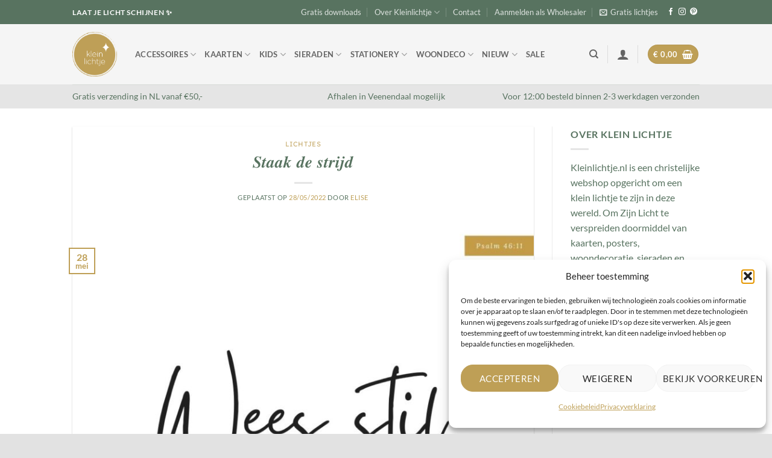

--- FILE ---
content_type: text/html; charset=UTF-8
request_url: https://www.kleinlichtje.nl/blog/%F0%9D%91%BA%F0%9D%92%95%F0%9D%92%82%F0%9D%92%82%F0%9D%92%8C-%F0%9D%92%85%F0%9D%92%86-%F0%9D%92%94%F0%9D%92%95%F0%9D%92%93%F0%9D%92%8A%F0%9D%92%8B%F0%9D%92%85/
body_size: 32424
content:
<!DOCTYPE html>
<html lang="nl-NL" class="loading-site no-js">
<head>
	<meta charset="UTF-8" />
<script type="text/javascript">
/* <![CDATA[ */
var gform;gform||(document.addEventListener("gform_main_scripts_loaded",function(){gform.scriptsLoaded=!0}),document.addEventListener("gform/theme/scripts_loaded",function(){gform.themeScriptsLoaded=!0}),window.addEventListener("DOMContentLoaded",function(){gform.domLoaded=!0}),gform={domLoaded:!1,scriptsLoaded:!1,themeScriptsLoaded:!1,isFormEditor:()=>"function"==typeof InitializeEditor,callIfLoaded:function(o){return!(!gform.domLoaded||!gform.scriptsLoaded||!gform.themeScriptsLoaded&&!gform.isFormEditor()||(gform.isFormEditor()&&console.warn("The use of gform.initializeOnLoaded() is deprecated in the form editor context and will be removed in Gravity Forms 3.1."),o(),0))},initializeOnLoaded:function(o){gform.callIfLoaded(o)||(document.addEventListener("gform_main_scripts_loaded",()=>{gform.scriptsLoaded=!0,gform.callIfLoaded(o)}),document.addEventListener("gform/theme/scripts_loaded",()=>{gform.themeScriptsLoaded=!0,gform.callIfLoaded(o)}),window.addEventListener("DOMContentLoaded",()=>{gform.domLoaded=!0,gform.callIfLoaded(o)}))},hooks:{action:{},filter:{}},addAction:function(o,r,e,t){gform.addHook("action",o,r,e,t)},addFilter:function(o,r,e,t){gform.addHook("filter",o,r,e,t)},doAction:function(o){gform.doHook("action",o,arguments)},applyFilters:function(o){return gform.doHook("filter",o,arguments)},removeAction:function(o,r){gform.removeHook("action",o,r)},removeFilter:function(o,r,e){gform.removeHook("filter",o,r,e)},addHook:function(o,r,e,t,n){null==gform.hooks[o][r]&&(gform.hooks[o][r]=[]);var d=gform.hooks[o][r];null==n&&(n=r+"_"+d.length),gform.hooks[o][r].push({tag:n,callable:e,priority:t=null==t?10:t})},doHook:function(r,o,e){var t;if(e=Array.prototype.slice.call(e,1),null!=gform.hooks[r][o]&&((o=gform.hooks[r][o]).sort(function(o,r){return o.priority-r.priority}),o.forEach(function(o){"function"!=typeof(t=o.callable)&&(t=window[t]),"action"==r?t.apply(null,e):e[0]=t.apply(null,e)})),"filter"==r)return e[0]},removeHook:function(o,r,t,n){var e;null!=gform.hooks[o][r]&&(e=(e=gform.hooks[o][r]).filter(function(o,r,e){return!!(null!=n&&n!=o.tag||null!=t&&t!=o.priority)}),gform.hooks[o][r]=e)}});
/* ]]> */
</script>

	<link rel="profile" href="http://gmpg.org/xfn/11" />
	<link rel="pingback" href="https://www.kleinlichtje.nl/xmlrpc.php" />

					<script>document.documentElement.className = document.documentElement.className + ' yes-js js_active js'</script>
			<script>(function(html){html.className = html.className.replace(/\bno-js\b/,'js')})(document.documentElement);</script>
<meta name='robots' content='index, follow, max-image-preview:large, max-snippet:-1, max-video-preview:-1' />

            <script data-no-defer="1" data-ezscrex="false" data-cfasync="false" data-pagespeed-no-defer data-cookieconsent="ignore">
                var ctPublicFunctions = {"_ajax_nonce":"3472f4c6c8","_rest_nonce":"030f144b58","_ajax_url":"\/wp-admin\/admin-ajax.php","_rest_url":"https:\/\/www.kleinlichtje.nl\/wp-json\/","data__cookies_type":"none","data__ajax_type":"rest","data__bot_detector_enabled":"1","data__frontend_data_log_enabled":1,"cookiePrefix":"","wprocket_detected":false,"host_url":"www.kleinlichtje.nl","text__ee_click_to_select":"Klik om de hele gegevens te selecteren","text__ee_original_email":"De volledige tekst is","text__ee_got_it":"Duidelijk","text__ee_blocked":"Geblokkeerd","text__ee_cannot_connect":"Kan geen verbinding maken","text__ee_cannot_decode":"Kan e-mail niet decoderen. Onbekende reden","text__ee_email_decoder":"Cleantalk e-mail decoder","text__ee_wait_for_decoding":"De magie is onderweg!","text__ee_decoding_process":"Wacht een paar seconden terwijl we de contactgegevens decoderen."}
            </script>
        
            <script data-no-defer="1" data-ezscrex="false" data-cfasync="false" data-pagespeed-no-defer data-cookieconsent="ignore">
                var ctPublic = {"_ajax_nonce":"3472f4c6c8","settings__forms__check_internal":"0","settings__forms__check_external":"0","settings__forms__force_protection":0,"settings__forms__search_test":"1","settings__forms__wc_add_to_cart":"0","settings__data__bot_detector_enabled":"1","settings__sfw__anti_crawler":0,"blog_home":"https:\/\/www.kleinlichtje.nl\/","pixel__setting":"3","pixel__enabled":true,"pixel__url":null,"data__email_check_before_post":"1","data__email_check_exist_post":0,"data__cookies_type":"none","data__key_is_ok":true,"data__visible_fields_required":true,"wl_brandname":"Anti-Spam by CleanTalk","wl_brandname_short":"CleanTalk","ct_checkjs_key":"a6a33e96473557cf21724f8f54c2d73ba7ef32e78cf3176551c39017c34e4050","emailEncoderPassKey":"7ee173499922529de01db671376f1b4c","bot_detector_forms_excluded":"W10=","advancedCacheExists":false,"varnishCacheExists":false,"wc_ajax_add_to_cart":true}
            </script>
        <meta name="viewport" content="width=device-width, initial-scale=1" />
	<!-- This site is optimized with the Yoast SEO plugin v26.5 - https://yoast.com/wordpress/plugins/seo/ -->
	<title>𝑺𝒕𝒂𝒂𝒌 𝒅𝒆 𝒔𝒕𝒓𝒊𝒋𝒅 - Kleinlichtje.nl</title>
	<meta name="description" content="𝑺𝒕𝒂𝒂𝒌 𝒅𝒆 𝒔𝒕𝒓𝒊𝒋𝒅 en erken dat ik God ben, verheven boven de volken, verheven boven de aarde - Psalm 46:11" />
	<link rel="canonical" href="https://www.kleinlichtje.nl/blog/𝑺𝒕𝒂𝒂𝒌-𝒅𝒆-𝒔𝒕𝒓𝒊𝒋𝒅/" />
	<meta property="og:locale" content="nl_NL" />
	<meta property="og:type" content="article" />
	<meta property="og:title" content="𝑺𝒕𝒂𝒂𝒌 𝒅𝒆 𝒔𝒕𝒓𝒊𝒋𝒅 - Kleinlichtje.nl" />
	<meta property="og:description" content="𝑺𝒕𝒂𝒂𝒌 𝒅𝒆 𝒔𝒕𝒓𝒊𝒋𝒅 en erken dat ik God ben, verheven boven de volken, verheven boven de aarde - Psalm 46:11" />
	<meta property="og:url" content="https://www.kleinlichtje.nl/blog/𝑺𝒕𝒂𝒂𝒌-𝒅𝒆-𝒔𝒕𝒓𝒊𝒋𝒅/" />
	<meta property="og:site_name" content="Kleinlichtje.nl" />
	<meta property="article:published_time" content="2022-05-28T07:00:00+00:00" />
	<meta property="og:image" content="https://www.kleinlichtje.nl/wp-content/uploads/2022/05/Psalm-46-11-k.jpg" />
	<meta property="og:image:width" content="1080" />
	<meta property="og:image:height" content="1080" />
	<meta property="og:image:type" content="image/jpeg" />
	<meta name="author" content="Elise" />
	<meta name="twitter:card" content="summary_large_image" />
	<meta name="twitter:label1" content="Geschreven door" />
	<meta name="twitter:data1" content="Elise" />
	<meta name="twitter:label2" content="Geschatte leestijd" />
	<meta name="twitter:data2" content="1 minuut" />
	<script type="application/ld+json" class="yoast-schema-graph">{"@context":"https://schema.org","@graph":[{"@type":"Article","@id":"https://www.kleinlichtje.nl/blog/%f0%9d%91%ba%f0%9d%92%95%f0%9d%92%82%f0%9d%92%82%f0%9d%92%8c-%f0%9d%92%85%f0%9d%92%86-%f0%9d%92%94%f0%9d%92%95%f0%9d%92%93%f0%9d%92%8a%f0%9d%92%8b%f0%9d%92%85/#article","isPartOf":{"@id":"https://www.kleinlichtje.nl/blog/%f0%9d%91%ba%f0%9d%92%95%f0%9d%92%82%f0%9d%92%82%f0%9d%92%8c-%f0%9d%92%85%f0%9d%92%86-%f0%9d%92%94%f0%9d%92%95%f0%9d%92%93%f0%9d%92%8a%f0%9d%92%8b%f0%9d%92%85/"},"author":{"name":"Elise","@id":"https://www.kleinlichtje.nl/#/schema/person/0629f7eb16151ac55ab1b6cde04419f8"},"headline":"𝑺𝒕𝒂𝒂𝒌 𝒅𝒆 𝒔𝒕𝒓𝒊𝒋𝒅","datePublished":"2022-05-28T07:00:00+00:00","mainEntityOfPage":{"@id":"https://www.kleinlichtje.nl/blog/%f0%9d%91%ba%f0%9d%92%95%f0%9d%92%82%f0%9d%92%82%f0%9d%92%8c-%f0%9d%92%85%f0%9d%92%86-%f0%9d%92%94%f0%9d%92%95%f0%9d%92%93%f0%9d%92%8a%f0%9d%92%8b%f0%9d%92%85/"},"wordCount":22,"publisher":{"@id":"https://www.kleinlichtje.nl/#organization"},"image":{"@id":"https://www.kleinlichtje.nl/blog/%f0%9d%91%ba%f0%9d%92%95%f0%9d%92%82%f0%9d%92%82%f0%9d%92%8c-%f0%9d%92%85%f0%9d%92%86-%f0%9d%92%94%f0%9d%92%95%f0%9d%92%93%f0%9d%92%8a%f0%9d%92%8b%f0%9d%92%85/#primaryimage"},"thumbnailUrl":"https://www.kleinlichtje.nl/wp-content/uploads/2022/05/Psalm-46-11-k.jpg","articleSection":["Lichtjes"],"inLanguage":"nl-NL"},{"@type":"WebPage","@id":"https://www.kleinlichtje.nl/blog/%f0%9d%91%ba%f0%9d%92%95%f0%9d%92%82%f0%9d%92%82%f0%9d%92%8c-%f0%9d%92%85%f0%9d%92%86-%f0%9d%92%94%f0%9d%92%95%f0%9d%92%93%f0%9d%92%8a%f0%9d%92%8b%f0%9d%92%85/","url":"https://www.kleinlichtje.nl/blog/%f0%9d%91%ba%f0%9d%92%95%f0%9d%92%82%f0%9d%92%82%f0%9d%92%8c-%f0%9d%92%85%f0%9d%92%86-%f0%9d%92%94%f0%9d%92%95%f0%9d%92%93%f0%9d%92%8a%f0%9d%92%8b%f0%9d%92%85/","name":"𝑺𝒕𝒂𝒂𝒌 𝒅𝒆 𝒔𝒕𝒓𝒊𝒋𝒅 - Kleinlichtje.nl","isPartOf":{"@id":"https://www.kleinlichtje.nl/#website"},"primaryImageOfPage":{"@id":"https://www.kleinlichtje.nl/blog/%f0%9d%91%ba%f0%9d%92%95%f0%9d%92%82%f0%9d%92%82%f0%9d%92%8c-%f0%9d%92%85%f0%9d%92%86-%f0%9d%92%94%f0%9d%92%95%f0%9d%92%93%f0%9d%92%8a%f0%9d%92%8b%f0%9d%92%85/#primaryimage"},"image":{"@id":"https://www.kleinlichtje.nl/blog/%f0%9d%91%ba%f0%9d%92%95%f0%9d%92%82%f0%9d%92%82%f0%9d%92%8c-%f0%9d%92%85%f0%9d%92%86-%f0%9d%92%94%f0%9d%92%95%f0%9d%92%93%f0%9d%92%8a%f0%9d%92%8b%f0%9d%92%85/#primaryimage"},"thumbnailUrl":"https://www.kleinlichtje.nl/wp-content/uploads/2022/05/Psalm-46-11-k.jpg","datePublished":"2022-05-28T07:00:00+00:00","description":"𝑺𝒕𝒂𝒂𝒌 𝒅𝒆 𝒔𝒕𝒓𝒊𝒋𝒅 en erken dat ik God ben, verheven boven de volken, verheven boven de aarde - Psalm 46:11","breadcrumb":{"@id":"https://www.kleinlichtje.nl/blog/%f0%9d%91%ba%f0%9d%92%95%f0%9d%92%82%f0%9d%92%82%f0%9d%92%8c-%f0%9d%92%85%f0%9d%92%86-%f0%9d%92%94%f0%9d%92%95%f0%9d%92%93%f0%9d%92%8a%f0%9d%92%8b%f0%9d%92%85/#breadcrumb"},"inLanguage":"nl-NL","potentialAction":[{"@type":"ReadAction","target":["https://www.kleinlichtje.nl/blog/%f0%9d%91%ba%f0%9d%92%95%f0%9d%92%82%f0%9d%92%82%f0%9d%92%8c-%f0%9d%92%85%f0%9d%92%86-%f0%9d%92%94%f0%9d%92%95%f0%9d%92%93%f0%9d%92%8a%f0%9d%92%8b%f0%9d%92%85/"]}]},{"@type":"ImageObject","inLanguage":"nl-NL","@id":"https://www.kleinlichtje.nl/blog/%f0%9d%91%ba%f0%9d%92%95%f0%9d%92%82%f0%9d%92%82%f0%9d%92%8c-%f0%9d%92%85%f0%9d%92%86-%f0%9d%92%94%f0%9d%92%95%f0%9d%92%93%f0%9d%92%8a%f0%9d%92%8b%f0%9d%92%85/#primaryimage","url":"https://www.kleinlichtje.nl/wp-content/uploads/2022/05/Psalm-46-11-k.jpg","contentUrl":"https://www.kleinlichtje.nl/wp-content/uploads/2022/05/Psalm-46-11-k.jpg","width":1080,"height":1080},{"@type":"BreadcrumbList","@id":"https://www.kleinlichtje.nl/blog/%f0%9d%91%ba%f0%9d%92%95%f0%9d%92%82%f0%9d%92%82%f0%9d%92%8c-%f0%9d%92%85%f0%9d%92%86-%f0%9d%92%94%f0%9d%92%95%f0%9d%92%93%f0%9d%92%8a%f0%9d%92%8b%f0%9d%92%85/#breadcrumb","itemListElement":[{"@type":"ListItem","position":1,"name":"Home","item":"https://www.kleinlichtje.nl/"},{"@type":"ListItem","position":2,"name":"Lichtjes","item":"https://www.kleinlichtje.nl/blog/"},{"@type":"ListItem","position":3,"name":"𝑺𝒕𝒂𝒂𝒌 𝒅𝒆 𝒔𝒕𝒓𝒊𝒋𝒅"}]},{"@type":"WebSite","@id":"https://www.kleinlichtje.nl/#website","url":"https://www.kleinlichtje.nl/","name":"Kleinlichtje.nl","description":"","publisher":{"@id":"https://www.kleinlichtje.nl/#organization"},"potentialAction":[{"@type":"SearchAction","target":{"@type":"EntryPoint","urlTemplate":"https://www.kleinlichtje.nl/?s={search_term_string}"},"query-input":{"@type":"PropertyValueSpecification","valueRequired":true,"valueName":"search_term_string"}}],"inLanguage":"nl-NL"},{"@type":"Organization","@id":"https://www.kleinlichtje.nl/#organization","name":"Kleinlichtje","url":"https://www.kleinlichtje.nl/","logo":{"@type":"ImageObject","inLanguage":"nl-NL","@id":"https://www.kleinlichtje.nl/#/schema/logo/image/","url":"https://www.kleinlichtje.nl/wp-content/uploads/2021/10/Logo-kleinlichtje-2021_goud.png","contentUrl":"https://www.kleinlichtje.nl/wp-content/uploads/2021/10/Logo-kleinlichtje-2021_goud.png","width":415,"height":415,"caption":"Kleinlichtje"},"image":{"@id":"https://www.kleinlichtje.nl/#/schema/logo/image/"}},{"@type":"Person","@id":"https://www.kleinlichtje.nl/#/schema/person/0629f7eb16151ac55ab1b6cde04419f8","name":"Elise","url":"https://www.kleinlichtje.nl/blog/author/kleinlichtje/"}]}</script>
	<!-- / Yoast SEO plugin. -->


<link rel='dns-prefetch' href='//www.googletagmanager.com' />
<link rel='dns-prefetch' href='//fd.cleantalk.org' />
<link rel='prefetch' href='https://www.kleinlichtje.nl/wp-content/themes/flatsome/assets/js/flatsome.js?ver=e2eddd6c228105dac048' />
<link rel='prefetch' href='https://www.kleinlichtje.nl/wp-content/themes/flatsome/assets/js/chunk.slider.js?ver=3.20.3' />
<link rel='prefetch' href='https://www.kleinlichtje.nl/wp-content/themes/flatsome/assets/js/chunk.popups.js?ver=3.20.3' />
<link rel='prefetch' href='https://www.kleinlichtje.nl/wp-content/themes/flatsome/assets/js/chunk.tooltips.js?ver=3.20.3' />
<link rel='prefetch' href='https://www.kleinlichtje.nl/wp-content/themes/flatsome/assets/js/woocommerce.js?ver=1c9be63d628ff7c3ff4c' />
<link rel="alternate" type="application/rss+xml" title="Kleinlichtje.nl &raquo; feed" href="https://www.kleinlichtje.nl/feed/" />
<link rel="alternate" type="application/rss+xml" title="Kleinlichtje.nl &raquo; reacties feed" href="https://www.kleinlichtje.nl/comments/feed/" />
<link rel="alternate" title="oEmbed (JSON)" type="application/json+oembed" href="https://www.kleinlichtje.nl/wp-json/oembed/1.0/embed?url=https%3A%2F%2Fwww.kleinlichtje.nl%2Fblog%2F%25f0%259d%2591%25ba%25f0%259d%2592%2595%25f0%259d%2592%2582%25f0%259d%2592%2582%25f0%259d%2592%258c-%25f0%259d%2592%2585%25f0%259d%2592%2586-%25f0%259d%2592%2594%25f0%259d%2592%2595%25f0%259d%2592%2593%25f0%259d%2592%258a%25f0%259d%2592%258b%25f0%259d%2592%2585%2F" />
<link rel="alternate" title="oEmbed (XML)" type="text/xml+oembed" href="https://www.kleinlichtje.nl/wp-json/oembed/1.0/embed?url=https%3A%2F%2Fwww.kleinlichtje.nl%2Fblog%2F%25f0%259d%2591%25ba%25f0%259d%2592%2595%25f0%259d%2592%2582%25f0%259d%2592%2582%25f0%259d%2592%258c-%25f0%259d%2592%2585%25f0%259d%2592%2586-%25f0%259d%2592%2594%25f0%259d%2592%2595%25f0%259d%2592%2593%25f0%259d%2592%258a%25f0%259d%2592%258b%25f0%259d%2592%2585%2F&#038;format=xml" />
<style id='wp-img-auto-sizes-contain-inline-css' type='text/css'>
img:is([sizes=auto i],[sizes^="auto," i]){contain-intrinsic-size:3000px 1500px}
/*# sourceURL=wp-img-auto-sizes-contain-inline-css */
</style>
<style id='wp-emoji-styles-inline-css' type='text/css'>

	img.wp-smiley, img.emoji {
		display: inline !important;
		border: none !important;
		box-shadow: none !important;
		height: 1em !important;
		width: 1em !important;
		margin: 0 0.07em !important;
		vertical-align: -0.1em !important;
		background: none !important;
		padding: 0 !important;
	}
/*# sourceURL=wp-emoji-styles-inline-css */
</style>
<style id='wp-block-library-inline-css' type='text/css'>
:root{--wp-block-synced-color:#7a00df;--wp-block-synced-color--rgb:122,0,223;--wp-bound-block-color:var(--wp-block-synced-color);--wp-editor-canvas-background:#ddd;--wp-admin-theme-color:#007cba;--wp-admin-theme-color--rgb:0,124,186;--wp-admin-theme-color-darker-10:#006ba1;--wp-admin-theme-color-darker-10--rgb:0,107,160.5;--wp-admin-theme-color-darker-20:#005a87;--wp-admin-theme-color-darker-20--rgb:0,90,135;--wp-admin-border-width-focus:2px}@media (min-resolution:192dpi){:root{--wp-admin-border-width-focus:1.5px}}.wp-element-button{cursor:pointer}:root .has-very-light-gray-background-color{background-color:#eee}:root .has-very-dark-gray-background-color{background-color:#313131}:root .has-very-light-gray-color{color:#eee}:root .has-very-dark-gray-color{color:#313131}:root .has-vivid-green-cyan-to-vivid-cyan-blue-gradient-background{background:linear-gradient(135deg,#00d084,#0693e3)}:root .has-purple-crush-gradient-background{background:linear-gradient(135deg,#34e2e4,#4721fb 50%,#ab1dfe)}:root .has-hazy-dawn-gradient-background{background:linear-gradient(135deg,#faaca8,#dad0ec)}:root .has-subdued-olive-gradient-background{background:linear-gradient(135deg,#fafae1,#67a671)}:root .has-atomic-cream-gradient-background{background:linear-gradient(135deg,#fdd79a,#004a59)}:root .has-nightshade-gradient-background{background:linear-gradient(135deg,#330968,#31cdcf)}:root .has-midnight-gradient-background{background:linear-gradient(135deg,#020381,#2874fc)}:root{--wp--preset--font-size--normal:16px;--wp--preset--font-size--huge:42px}.has-regular-font-size{font-size:1em}.has-larger-font-size{font-size:2.625em}.has-normal-font-size{font-size:var(--wp--preset--font-size--normal)}.has-huge-font-size{font-size:var(--wp--preset--font-size--huge)}.has-text-align-center{text-align:center}.has-text-align-left{text-align:left}.has-text-align-right{text-align:right}.has-fit-text{white-space:nowrap!important}#end-resizable-editor-section{display:none}.aligncenter{clear:both}.items-justified-left{justify-content:flex-start}.items-justified-center{justify-content:center}.items-justified-right{justify-content:flex-end}.items-justified-space-between{justify-content:space-between}.screen-reader-text{border:0;clip-path:inset(50%);height:1px;margin:-1px;overflow:hidden;padding:0;position:absolute;width:1px;word-wrap:normal!important}.screen-reader-text:focus{background-color:#ddd;clip-path:none;color:#444;display:block;font-size:1em;height:auto;left:5px;line-height:normal;padding:15px 23px 14px;text-decoration:none;top:5px;width:auto;z-index:100000}html :where(.has-border-color){border-style:solid}html :where([style*=border-top-color]){border-top-style:solid}html :where([style*=border-right-color]){border-right-style:solid}html :where([style*=border-bottom-color]){border-bottom-style:solid}html :where([style*=border-left-color]){border-left-style:solid}html :where([style*=border-width]){border-style:solid}html :where([style*=border-top-width]){border-top-style:solid}html :where([style*=border-right-width]){border-right-style:solid}html :where([style*=border-bottom-width]){border-bottom-style:solid}html :where([style*=border-left-width]){border-left-style:solid}html :where(img[class*=wp-image-]){height:auto;max-width:100%}:where(figure){margin:0 0 1em}html :where(.is-position-sticky){--wp-admin--admin-bar--position-offset:var(--wp-admin--admin-bar--height,0px)}@media screen and (max-width:600px){html :where(.is-position-sticky){--wp-admin--admin-bar--position-offset:0px}}

/*# sourceURL=wp-block-library-inline-css */
</style><!-- <link rel='stylesheet' id='wc-blocks-style-css' href='https://www.kleinlichtje.nl/wp-content/plugins/woocommerce/assets/client/blocks/wc-blocks.css?ver=wc-10.3.6' type='text/css' media='all' /> -->
<link rel="stylesheet" type="text/css" href="//www.kleinlichtje.nl/wp-content/cache/wpfc-minified/qvf2lpkq/4i7uk.css" media="all"/>
<style id='global-styles-inline-css' type='text/css'>
:root{--wp--preset--aspect-ratio--square: 1;--wp--preset--aspect-ratio--4-3: 4/3;--wp--preset--aspect-ratio--3-4: 3/4;--wp--preset--aspect-ratio--3-2: 3/2;--wp--preset--aspect-ratio--2-3: 2/3;--wp--preset--aspect-ratio--16-9: 16/9;--wp--preset--aspect-ratio--9-16: 9/16;--wp--preset--color--black: #000000;--wp--preset--color--cyan-bluish-gray: #abb8c3;--wp--preset--color--white: #ffffff;--wp--preset--color--pale-pink: #f78da7;--wp--preset--color--vivid-red: #cf2e2e;--wp--preset--color--luminous-vivid-orange: #ff6900;--wp--preset--color--luminous-vivid-amber: #fcb900;--wp--preset--color--light-green-cyan: #7bdcb5;--wp--preset--color--vivid-green-cyan: #00d084;--wp--preset--color--pale-cyan-blue: #8ed1fc;--wp--preset--color--vivid-cyan-blue: #0693e3;--wp--preset--color--vivid-purple: #9b51e0;--wp--preset--color--primary: #be9f56;--wp--preset--color--secondary: #587360;--wp--preset--color--success: #3f4c42;--wp--preset--color--alert: #b20000;--wp--preset--gradient--vivid-cyan-blue-to-vivid-purple: linear-gradient(135deg,rgb(6,147,227) 0%,rgb(155,81,224) 100%);--wp--preset--gradient--light-green-cyan-to-vivid-green-cyan: linear-gradient(135deg,rgb(122,220,180) 0%,rgb(0,208,130) 100%);--wp--preset--gradient--luminous-vivid-amber-to-luminous-vivid-orange: linear-gradient(135deg,rgb(252,185,0) 0%,rgb(255,105,0) 100%);--wp--preset--gradient--luminous-vivid-orange-to-vivid-red: linear-gradient(135deg,rgb(255,105,0) 0%,rgb(207,46,46) 100%);--wp--preset--gradient--very-light-gray-to-cyan-bluish-gray: linear-gradient(135deg,rgb(238,238,238) 0%,rgb(169,184,195) 100%);--wp--preset--gradient--cool-to-warm-spectrum: linear-gradient(135deg,rgb(74,234,220) 0%,rgb(151,120,209) 20%,rgb(207,42,186) 40%,rgb(238,44,130) 60%,rgb(251,105,98) 80%,rgb(254,248,76) 100%);--wp--preset--gradient--blush-light-purple: linear-gradient(135deg,rgb(255,206,236) 0%,rgb(152,150,240) 100%);--wp--preset--gradient--blush-bordeaux: linear-gradient(135deg,rgb(254,205,165) 0%,rgb(254,45,45) 50%,rgb(107,0,62) 100%);--wp--preset--gradient--luminous-dusk: linear-gradient(135deg,rgb(255,203,112) 0%,rgb(199,81,192) 50%,rgb(65,88,208) 100%);--wp--preset--gradient--pale-ocean: linear-gradient(135deg,rgb(255,245,203) 0%,rgb(182,227,212) 50%,rgb(51,167,181) 100%);--wp--preset--gradient--electric-grass: linear-gradient(135deg,rgb(202,248,128) 0%,rgb(113,206,126) 100%);--wp--preset--gradient--midnight: linear-gradient(135deg,rgb(2,3,129) 0%,rgb(40,116,252) 100%);--wp--preset--font-size--small: 13px;--wp--preset--font-size--medium: 20px;--wp--preset--font-size--large: 36px;--wp--preset--font-size--x-large: 42px;--wp--preset--spacing--20: 0.44rem;--wp--preset--spacing--30: 0.67rem;--wp--preset--spacing--40: 1rem;--wp--preset--spacing--50: 1.5rem;--wp--preset--spacing--60: 2.25rem;--wp--preset--spacing--70: 3.38rem;--wp--preset--spacing--80: 5.06rem;--wp--preset--shadow--natural: 6px 6px 9px rgba(0, 0, 0, 0.2);--wp--preset--shadow--deep: 12px 12px 50px rgba(0, 0, 0, 0.4);--wp--preset--shadow--sharp: 6px 6px 0px rgba(0, 0, 0, 0.2);--wp--preset--shadow--outlined: 6px 6px 0px -3px rgb(255, 255, 255), 6px 6px rgb(0, 0, 0);--wp--preset--shadow--crisp: 6px 6px 0px rgb(0, 0, 0);}:where(body) { margin: 0; }.wp-site-blocks > .alignleft { float: left; margin-right: 2em; }.wp-site-blocks > .alignright { float: right; margin-left: 2em; }.wp-site-blocks > .aligncenter { justify-content: center; margin-left: auto; margin-right: auto; }:where(.is-layout-flex){gap: 0.5em;}:where(.is-layout-grid){gap: 0.5em;}.is-layout-flow > .alignleft{float: left;margin-inline-start: 0;margin-inline-end: 2em;}.is-layout-flow > .alignright{float: right;margin-inline-start: 2em;margin-inline-end: 0;}.is-layout-flow > .aligncenter{margin-left: auto !important;margin-right: auto !important;}.is-layout-constrained > .alignleft{float: left;margin-inline-start: 0;margin-inline-end: 2em;}.is-layout-constrained > .alignright{float: right;margin-inline-start: 2em;margin-inline-end: 0;}.is-layout-constrained > .aligncenter{margin-left: auto !important;margin-right: auto !important;}.is-layout-constrained > :where(:not(.alignleft):not(.alignright):not(.alignfull)){margin-left: auto !important;margin-right: auto !important;}body .is-layout-flex{display: flex;}.is-layout-flex{flex-wrap: wrap;align-items: center;}.is-layout-flex > :is(*, div){margin: 0;}body .is-layout-grid{display: grid;}.is-layout-grid > :is(*, div){margin: 0;}body{padding-top: 0px;padding-right: 0px;padding-bottom: 0px;padding-left: 0px;}a:where(:not(.wp-element-button)){text-decoration: none;}:root :where(.wp-element-button, .wp-block-button__link){background-color: #32373c;border-width: 0;color: #fff;font-family: inherit;font-size: inherit;font-style: inherit;font-weight: inherit;letter-spacing: inherit;line-height: inherit;padding-top: calc(0.667em + 2px);padding-right: calc(1.333em + 2px);padding-bottom: calc(0.667em + 2px);padding-left: calc(1.333em + 2px);text-decoration: none;text-transform: inherit;}.has-black-color{color: var(--wp--preset--color--black) !important;}.has-cyan-bluish-gray-color{color: var(--wp--preset--color--cyan-bluish-gray) !important;}.has-white-color{color: var(--wp--preset--color--white) !important;}.has-pale-pink-color{color: var(--wp--preset--color--pale-pink) !important;}.has-vivid-red-color{color: var(--wp--preset--color--vivid-red) !important;}.has-luminous-vivid-orange-color{color: var(--wp--preset--color--luminous-vivid-orange) !important;}.has-luminous-vivid-amber-color{color: var(--wp--preset--color--luminous-vivid-amber) !important;}.has-light-green-cyan-color{color: var(--wp--preset--color--light-green-cyan) !important;}.has-vivid-green-cyan-color{color: var(--wp--preset--color--vivid-green-cyan) !important;}.has-pale-cyan-blue-color{color: var(--wp--preset--color--pale-cyan-blue) !important;}.has-vivid-cyan-blue-color{color: var(--wp--preset--color--vivid-cyan-blue) !important;}.has-vivid-purple-color{color: var(--wp--preset--color--vivid-purple) !important;}.has-primary-color{color: var(--wp--preset--color--primary) !important;}.has-secondary-color{color: var(--wp--preset--color--secondary) !important;}.has-success-color{color: var(--wp--preset--color--success) !important;}.has-alert-color{color: var(--wp--preset--color--alert) !important;}.has-black-background-color{background-color: var(--wp--preset--color--black) !important;}.has-cyan-bluish-gray-background-color{background-color: var(--wp--preset--color--cyan-bluish-gray) !important;}.has-white-background-color{background-color: var(--wp--preset--color--white) !important;}.has-pale-pink-background-color{background-color: var(--wp--preset--color--pale-pink) !important;}.has-vivid-red-background-color{background-color: var(--wp--preset--color--vivid-red) !important;}.has-luminous-vivid-orange-background-color{background-color: var(--wp--preset--color--luminous-vivid-orange) !important;}.has-luminous-vivid-amber-background-color{background-color: var(--wp--preset--color--luminous-vivid-amber) !important;}.has-light-green-cyan-background-color{background-color: var(--wp--preset--color--light-green-cyan) !important;}.has-vivid-green-cyan-background-color{background-color: var(--wp--preset--color--vivid-green-cyan) !important;}.has-pale-cyan-blue-background-color{background-color: var(--wp--preset--color--pale-cyan-blue) !important;}.has-vivid-cyan-blue-background-color{background-color: var(--wp--preset--color--vivid-cyan-blue) !important;}.has-vivid-purple-background-color{background-color: var(--wp--preset--color--vivid-purple) !important;}.has-primary-background-color{background-color: var(--wp--preset--color--primary) !important;}.has-secondary-background-color{background-color: var(--wp--preset--color--secondary) !important;}.has-success-background-color{background-color: var(--wp--preset--color--success) !important;}.has-alert-background-color{background-color: var(--wp--preset--color--alert) !important;}.has-black-border-color{border-color: var(--wp--preset--color--black) !important;}.has-cyan-bluish-gray-border-color{border-color: var(--wp--preset--color--cyan-bluish-gray) !important;}.has-white-border-color{border-color: var(--wp--preset--color--white) !important;}.has-pale-pink-border-color{border-color: var(--wp--preset--color--pale-pink) !important;}.has-vivid-red-border-color{border-color: var(--wp--preset--color--vivid-red) !important;}.has-luminous-vivid-orange-border-color{border-color: var(--wp--preset--color--luminous-vivid-orange) !important;}.has-luminous-vivid-amber-border-color{border-color: var(--wp--preset--color--luminous-vivid-amber) !important;}.has-light-green-cyan-border-color{border-color: var(--wp--preset--color--light-green-cyan) !important;}.has-vivid-green-cyan-border-color{border-color: var(--wp--preset--color--vivid-green-cyan) !important;}.has-pale-cyan-blue-border-color{border-color: var(--wp--preset--color--pale-cyan-blue) !important;}.has-vivid-cyan-blue-border-color{border-color: var(--wp--preset--color--vivid-cyan-blue) !important;}.has-vivid-purple-border-color{border-color: var(--wp--preset--color--vivid-purple) !important;}.has-primary-border-color{border-color: var(--wp--preset--color--primary) !important;}.has-secondary-border-color{border-color: var(--wp--preset--color--secondary) !important;}.has-success-border-color{border-color: var(--wp--preset--color--success) !important;}.has-alert-border-color{border-color: var(--wp--preset--color--alert) !important;}.has-vivid-cyan-blue-to-vivid-purple-gradient-background{background: var(--wp--preset--gradient--vivid-cyan-blue-to-vivid-purple) !important;}.has-light-green-cyan-to-vivid-green-cyan-gradient-background{background: var(--wp--preset--gradient--light-green-cyan-to-vivid-green-cyan) !important;}.has-luminous-vivid-amber-to-luminous-vivid-orange-gradient-background{background: var(--wp--preset--gradient--luminous-vivid-amber-to-luminous-vivid-orange) !important;}.has-luminous-vivid-orange-to-vivid-red-gradient-background{background: var(--wp--preset--gradient--luminous-vivid-orange-to-vivid-red) !important;}.has-very-light-gray-to-cyan-bluish-gray-gradient-background{background: var(--wp--preset--gradient--very-light-gray-to-cyan-bluish-gray) !important;}.has-cool-to-warm-spectrum-gradient-background{background: var(--wp--preset--gradient--cool-to-warm-spectrum) !important;}.has-blush-light-purple-gradient-background{background: var(--wp--preset--gradient--blush-light-purple) !important;}.has-blush-bordeaux-gradient-background{background: var(--wp--preset--gradient--blush-bordeaux) !important;}.has-luminous-dusk-gradient-background{background: var(--wp--preset--gradient--luminous-dusk) !important;}.has-pale-ocean-gradient-background{background: var(--wp--preset--gradient--pale-ocean) !important;}.has-electric-grass-gradient-background{background: var(--wp--preset--gradient--electric-grass) !important;}.has-midnight-gradient-background{background: var(--wp--preset--gradient--midnight) !important;}.has-small-font-size{font-size: var(--wp--preset--font-size--small) !important;}.has-medium-font-size{font-size: var(--wp--preset--font-size--medium) !important;}.has-large-font-size{font-size: var(--wp--preset--font-size--large) !important;}.has-x-large-font-size{font-size: var(--wp--preset--font-size--x-large) !important;}
/*# sourceURL=global-styles-inline-css */
</style>

<!-- <link rel='stylesheet' id='cleantalk-public-css-css' href='https://www.kleinlichtje.nl/wp-content/plugins/cleantalk-spam-protect/css/cleantalk-public.min.css?ver=6.69.2_1765322621' type='text/css' media='all' /> -->
<!-- <link rel='stylesheet' id='cleantalk-email-decoder-css-css' href='https://www.kleinlichtje.nl/wp-content/plugins/cleantalk-spam-protect/css/cleantalk-email-decoder.min.css?ver=6.69.2_1765322621' type='text/css' media='all' /> -->
<link rel="stylesheet" type="text/css" href="//www.kleinlichtje.nl/wp-content/cache/wpfc-minified/jnlk3dex/4i7uk.css" media="all"/>
<style id='woocommerce-inline-inline-css' type='text/css'>
.woocommerce form .form-row .required { visibility: visible; }
/*# sourceURL=woocommerce-inline-inline-css */
</style>
<!-- <link rel='stylesheet' id='cmplz-general-css' href='https://www.kleinlichtje.nl/wp-content/plugins/complianz-gdpr/assets/css/cookieblocker.min.css?ver=1765271214' type='text/css' media='all' /> -->
<!-- <link rel='stylesheet' id='brands-styles-css' href='https://www.kleinlichtje.nl/wp-content/plugins/woocommerce/assets/css/brands.css?ver=10.3.6' type='text/css' media='all' /> -->
<!-- <link rel='stylesheet' id='flatsome-woocommerce-wishlist-css' href='https://www.kleinlichtje.nl/wp-content/themes/flatsome/inc/integrations/wc-yith-wishlist/wishlist.css?ver=3.20.3' type='text/css' media='all' /> -->
<link rel="stylesheet" type="text/css" href="//www.kleinlichtje.nl/wp-content/cache/wpfc-minified/l1grxr4k/4i7uk.css" media="all"/>
<!-- <link rel='stylesheet' id='mollie-applepaydirect-css' href='https://www.kleinlichtje.nl/wp-content/plugins/mollie-payments-for-woocommerce/public/css/mollie-applepaydirect.min.css?ver=1762212217' type='text/css' media='screen' /> -->
<link rel="stylesheet" type="text/css" href="//www.kleinlichtje.nl/wp-content/cache/wpfc-minified/lxegp8ll/4i7uk.css" media="screen"/>
<!-- <link rel='stylesheet' id='flatsome-main-css' href='https://www.kleinlichtje.nl/wp-content/themes/flatsome/assets/css/flatsome.css?ver=3.20.3' type='text/css' media='all' /> -->
<link rel="stylesheet" type="text/css" href="//www.kleinlichtje.nl/wp-content/cache/wpfc-minified/mn1hjyzp/4i7uk.css" media="all"/>
<style id='flatsome-main-inline-css' type='text/css'>
@font-face {
				font-family: "fl-icons";
				font-display: block;
				src: url(https://www.kleinlichtje.nl/wp-content/themes/flatsome/assets/css/icons/fl-icons.eot?v=3.20.3);
				src:
					url(https://www.kleinlichtje.nl/wp-content/themes/flatsome/assets/css/icons/fl-icons.eot#iefix?v=3.20.3) format("embedded-opentype"),
					url(https://www.kleinlichtje.nl/wp-content/themes/flatsome/assets/css/icons/fl-icons.woff2?v=3.20.3) format("woff2"),
					url(https://www.kleinlichtje.nl/wp-content/themes/flatsome/assets/css/icons/fl-icons.ttf?v=3.20.3) format("truetype"),
					url(https://www.kleinlichtje.nl/wp-content/themes/flatsome/assets/css/icons/fl-icons.woff?v=3.20.3) format("woff"),
					url(https://www.kleinlichtje.nl/wp-content/themes/flatsome/assets/css/icons/fl-icons.svg?v=3.20.3#fl-icons) format("svg");
			}
/*# sourceURL=flatsome-main-inline-css */
</style>
<!-- <link rel='stylesheet' id='flatsome-shop-css' href='https://www.kleinlichtje.nl/wp-content/themes/flatsome/assets/css/flatsome-shop.css?ver=3.20.3' type='text/css' media='all' /> -->
<!-- <link rel='stylesheet' id='flatsome-style-css' href='https://www.kleinlichtje.nl/wp-content/themes/webcapital/style.css?ver=3.0' type='text/css' media='all' /> -->
<link rel="stylesheet" type="text/css" href="//www.kleinlichtje.nl/wp-content/cache/wpfc-minified/m94s9r3y/4i7uk.css" media="all"/>
<script type="text/javascript">
            window._nslDOMReady = (function () {
                const executedCallbacks = new Set();
            
                return function (callback) {
                    /**
                    * Third parties might dispatch DOMContentLoaded events, so we need to ensure that we only run our callback once!
                    */
                    if (executedCallbacks.has(callback)) return;
            
                    const wrappedCallback = function () {
                        if (executedCallbacks.has(callback)) return;
                        executedCallbacks.add(callback);
                        callback();
                    };
            
                    if (document.readyState === "complete" || document.readyState === "interactive") {
                        wrappedCallback();
                    } else {
                        document.addEventListener("DOMContentLoaded", wrappedCallback);
                    }
                };
            })();
        </script><script type="text/javascript" id="woocommerce-google-analytics-integration-gtag-js-after">
/* <![CDATA[ */
/* Google Analytics for WooCommerce (gtag.js) */
					window.dataLayer = window.dataLayer || [];
					function gtag(){dataLayer.push(arguments);}
					// Set up default consent state.
					for ( const mode of [{"analytics_storage":"denied","ad_storage":"denied","ad_user_data":"denied","ad_personalization":"denied","region":["AT","BE","BG","HR","CY","CZ","DK","EE","FI","FR","DE","GR","HU","IS","IE","IT","LV","LI","LT","LU","MT","NL","NO","PL","PT","RO","SK","SI","ES","SE","GB","CH"]}] || [] ) {
						gtag( "consent", "default", { "wait_for_update": 500, ...mode } );
					}
					gtag("js", new Date());
					gtag("set", "developer_id.dOGY3NW", true);
					gtag("config", "G-P8ZNREMXYD", {"track_404":true,"allow_google_signals":true,"logged_in":false,"linker":{"domains":[],"allow_incoming":false},"custom_map":{"dimension1":"logged_in"}});
//# sourceURL=woocommerce-google-analytics-integration-gtag-js-after
/* ]]> */
</script>
<script type="text/javascript" src="https://www.kleinlichtje.nl/wp-content/plugins/cleantalk-spam-protect/js/apbct-public-bundle.min.js?ver=6.69.2_1765322621" id="apbct-public-bundle.min-js-js"></script>
<script type="text/javascript" src="https://fd.cleantalk.org/ct-bot-detector-wrapper.js?ver=6.69.2" id="ct_bot_detector-js" defer="defer" data-wp-strategy="defer"></script>
<script type="text/javascript" src="https://www.kleinlichtje.nl/wp-includes/js/jquery/jquery.min.js?ver=3.7.1" id="jquery-core-js"></script>
<script type="text/javascript" src="https://www.kleinlichtje.nl/wp-includes/js/jquery/jquery-migrate.min.js?ver=3.4.1" id="jquery-migrate-js"></script>
<script type="text/javascript" src="https://www.kleinlichtje.nl/wp-content/plugins/woocommerce/assets/js/jquery-blockui/jquery.blockUI.min.js?ver=2.7.0-wc.10.3.6" id="wc-jquery-blockui-js" data-wp-strategy="defer"></script>
<script type="text/javascript" id="wc-add-to-cart-js-extra">
/* <![CDATA[ */
var wc_add_to_cart_params = {"ajax_url":"/wp-admin/admin-ajax.php","wc_ajax_url":"/?wc-ajax=%%endpoint%%","i18n_view_cart":"Bekijk winkelwagen","cart_url":"https://www.kleinlichtje.nl/winkelwagen/","is_cart":"","cart_redirect_after_add":"no"};
//# sourceURL=wc-add-to-cart-js-extra
/* ]]> */
</script>
<script type="text/javascript" src="https://www.kleinlichtje.nl/wp-content/plugins/woocommerce/assets/js/frontend/add-to-cart.min.js?ver=10.3.6" id="wc-add-to-cart-js" defer="defer" data-wp-strategy="defer"></script>
<script type="text/javascript" src="https://www.kleinlichtje.nl/wp-content/plugins/woocommerce/assets/js/js-cookie/js.cookie.min.js?ver=2.1.4-wc.10.3.6" id="wc-js-cookie-js" data-wp-strategy="defer"></script>
<link rel="https://api.w.org/" href="https://www.kleinlichtje.nl/wp-json/" /><link rel="alternate" title="JSON" type="application/json" href="https://www.kleinlichtje.nl/wp-json/wp/v2/posts/2612" /><link rel="EditURI" type="application/rsd+xml" title="RSD" href="https://www.kleinlichtje.nl/xmlrpc.php?rsd" />
<meta name="generator" content="WordPress 6.9" />
<meta name="generator" content="WooCommerce 10.3.6" />
<link rel='shortlink' href='https://www.kleinlichtje.nl/?p=2612' />
			<style>.cmplz-hidden {
					display: none !important;
				}</style><!-- Global site tag (gtag.js) - Google Analytics -->
<script type="text/plain" data-service="google-analytics" data-category="statistics" async data-cmplz-src="https://www.googletagmanager.com/gtag/js?id=G-P8ZNREMXYD"></script>
<script>
  window.dataLayer = window.dataLayer || [];
  function gtag(){dataLayer.push(arguments);}
  gtag('js', new Date());

  gtag('config', 'G-P8ZNREMXYD');
</script>

<!-- Global site tag (gtag.js) - Google Analytics -->
<script type="text/plain" data-service="google-analytics" data-category="statistics" async data-cmplz-src="https://www.googletagmanager.com/gtag/js?id=UA-214934517-1">
</script>
<script>
  window.dataLayer = window.dataLayer || [];
  function gtag(){dataLayer.push(arguments);}
  gtag('js', new Date());

  gtag('config', 'UA-214934517-1');
</script>	<noscript><style>.woocommerce-product-gallery{ opacity: 1 !important; }</style></noscript>
	<link rel="icon" href="https://www.kleinlichtje.nl/wp-content/uploads/2021/10/cropped-Ster-logo_goud-32x32.png" sizes="32x32" />
<link rel="icon" href="https://www.kleinlichtje.nl/wp-content/uploads/2021/10/cropped-Ster-logo_goud-192x192.png" sizes="192x192" />
<link rel="apple-touch-icon" href="https://www.kleinlichtje.nl/wp-content/uploads/2021/10/cropped-Ster-logo_goud-180x180.png" />
<meta name="msapplication-TileImage" content="https://www.kleinlichtje.nl/wp-content/uploads/2021/10/cropped-Ster-logo_goud-270x270.png" />
<style id="custom-css" type="text/css">:root {--primary-color: #be9f56;--fs-color-primary: #be9f56;--fs-color-secondary: #587360;--fs-color-success: #3f4c42;--fs-color-alert: #b20000;--fs-color-base: #587360;--fs-experimental-link-color: #be9f56;--fs-experimental-link-color-hover: #3f4c42;}.tooltipster-base {--tooltip-color: #fff;--tooltip-bg-color: #000;}.off-canvas-right .mfp-content, .off-canvas-left .mfp-content {--drawer-width: 300px;}.off-canvas .mfp-content.off-canvas-cart {--drawer-width: 360px;}html{background-color:#E2E2E2!important;}.container-width, .full-width .ubermenu-nav, .container, .row{max-width: 1070px}.row.row-collapse{max-width: 1040px}.row.row-small{max-width: 1062.5px}.row.row-large{max-width: 1100px}.header-main{height: 100px}#logo img{max-height: 100px}#logo{width:74px;}#logo img{padding:8px 0;}.header-bottom{min-height: 40px}.header-top{min-height: 40px}.transparent .header-main{height: 90px}.transparent #logo img{max-height: 90px}.has-transparent + .page-title:first-of-type,.has-transparent + #main > .page-title,.has-transparent + #main > div > .page-title,.has-transparent + #main .page-header-wrapper:first-of-type .page-title{padding-top: 170px;}.header.show-on-scroll,.stuck .header-main{height:70px!important}.stuck #logo img{max-height: 70px!important}.header-bg-color {background-color: rgba(244,244,244,0.9)}.header-bottom {background-color: #e5e5e5}.stuck .header-main .nav > li > a{line-height: 50px }.header-bottom-nav > li > a{line-height: 16px }@media (max-width: 549px) {.header-main{height: 70px}#logo img{max-height: 70px}}.nav-dropdown{font-size:100%}.header-top{background-color:#587360!important;}h1,h2,h3,h4,h5,h6,.heading-font{color: #587360;}body{font-family: Lato, sans-serif;}body {font-weight: 400;font-style: normal;}.nav > li > a {font-family: Lato, sans-serif;}.mobile-sidebar-levels-2 .nav > li > ul > li > a {font-family: Lato, sans-serif;}.nav > li > a,.mobile-sidebar-levels-2 .nav > li > ul > li > a {font-weight: 700;font-style: normal;}h1,h2,h3,h4,h5,h6,.heading-font, .off-canvas-center .nav-sidebar.nav-vertical > li > a{font-family: Lexend, sans-serif;}h1,h2,h3,h4,h5,h6,.heading-font,.banner h1,.banner h2 {font-weight: 400;font-style: normal;}.alt-font{font-family: "Dancing Script", sans-serif;}.alt-font {font-weight: 400!important;font-style: normal!important;}.current .breadcrumb-step, [data-icon-label]:after, .button#place_order,.button.checkout,.checkout-button,.single_add_to_cart_button.button, .sticky-add-to-cart-select-options-button{background-color: #be9f56!important }.has-equal-box-heights .box-image {padding-top: 100%;}.price del, .product_list_widget del, del .woocommerce-Price-amount { color: #587360; }input[type='submit'], input[type="button"], button:not(.icon), .button:not(.icon){border-radius: 20px!important}@media screen and (min-width: 550px){.products .box-vertical .box-image{min-width: 247px!important;width: 247px!important;}}.footer-2{background-color: #587360}.absolute-footer, html{background-color: #f4f4f4}.page-title-small + main .product-container > .row{padding-top:0;}button[name='update_cart'] { display: none; }.nav-vertical-fly-out > li + li {border-top-width: 1px; border-top-style: solid;}.label-new.menu-item > a:after{content:"Nieuw";}.label-hot.menu-item > a:after{content:"Hot";}.label-sale.menu-item > a:after{content:"Aanbieding";}.label-popular.menu-item > a:after{content:"Populair";}</style>		<style type="text/css" id="wp-custom-css">
			.menu-secondary-container {
	display: none;
}

.price.product-page-price .normal_price.savings {
	font-size: 14px;
	
}

.product-summary .woocommerce-Price-currencySymbol {
	vertical-align: middle;
}

.widget_shopping_cart .button.checkout.wc-forward {
	display: none;
}		</style>
		<style id="kirki-inline-styles">/* vietnamese */
@font-face {
  font-family: 'Lexend';
  font-style: normal;
  font-weight: 400;
  font-display: swap;
  src: url(https://www.kleinlichtje.nl/wp-content/fonts/lexend/wlptgwvFAVdoq2_F94zlCfv0bz1WCzsWzLhnepKu.woff2) format('woff2');
  unicode-range: U+0102-0103, U+0110-0111, U+0128-0129, U+0168-0169, U+01A0-01A1, U+01AF-01B0, U+0300-0301, U+0303-0304, U+0308-0309, U+0323, U+0329, U+1EA0-1EF9, U+20AB;
}
/* latin-ext */
@font-face {
  font-family: 'Lexend';
  font-style: normal;
  font-weight: 400;
  font-display: swap;
  src: url(https://www.kleinlichtje.nl/wp-content/fonts/lexend/wlptgwvFAVdoq2_F94zlCfv0bz1WCzsWzLlnepKu.woff2) format('woff2');
  unicode-range: U+0100-02BA, U+02BD-02C5, U+02C7-02CC, U+02CE-02D7, U+02DD-02FF, U+0304, U+0308, U+0329, U+1D00-1DBF, U+1E00-1E9F, U+1EF2-1EFF, U+2020, U+20A0-20AB, U+20AD-20C0, U+2113, U+2C60-2C7F, U+A720-A7FF;
}
/* latin */
@font-face {
  font-family: 'Lexend';
  font-style: normal;
  font-weight: 400;
  font-display: swap;
  src: url(https://www.kleinlichtje.nl/wp-content/fonts/lexend/wlptgwvFAVdoq2_F94zlCfv0bz1WCzsWzLdneg.woff2) format('woff2');
  unicode-range: U+0000-00FF, U+0131, U+0152-0153, U+02BB-02BC, U+02C6, U+02DA, U+02DC, U+0304, U+0308, U+0329, U+2000-206F, U+20AC, U+2122, U+2191, U+2193, U+2212, U+2215, U+FEFF, U+FFFD;
}/* latin-ext */
@font-face {
  font-family: 'Lato';
  font-style: normal;
  font-weight: 400;
  font-display: swap;
  src: url(https://www.kleinlichtje.nl/wp-content/fonts/lato/S6uyw4BMUTPHjxAwXjeu.woff2) format('woff2');
  unicode-range: U+0100-02BA, U+02BD-02C5, U+02C7-02CC, U+02CE-02D7, U+02DD-02FF, U+0304, U+0308, U+0329, U+1D00-1DBF, U+1E00-1E9F, U+1EF2-1EFF, U+2020, U+20A0-20AB, U+20AD-20C0, U+2113, U+2C60-2C7F, U+A720-A7FF;
}
/* latin */
@font-face {
  font-family: 'Lato';
  font-style: normal;
  font-weight: 400;
  font-display: swap;
  src: url(https://www.kleinlichtje.nl/wp-content/fonts/lato/S6uyw4BMUTPHjx4wXg.woff2) format('woff2');
  unicode-range: U+0000-00FF, U+0131, U+0152-0153, U+02BB-02BC, U+02C6, U+02DA, U+02DC, U+0304, U+0308, U+0329, U+2000-206F, U+20AC, U+2122, U+2191, U+2193, U+2212, U+2215, U+FEFF, U+FFFD;
}
/* latin-ext */
@font-face {
  font-family: 'Lato';
  font-style: normal;
  font-weight: 700;
  font-display: swap;
  src: url(https://www.kleinlichtje.nl/wp-content/fonts/lato/S6u9w4BMUTPHh6UVSwaPGR_p.woff2) format('woff2');
  unicode-range: U+0100-02BA, U+02BD-02C5, U+02C7-02CC, U+02CE-02D7, U+02DD-02FF, U+0304, U+0308, U+0329, U+1D00-1DBF, U+1E00-1E9F, U+1EF2-1EFF, U+2020, U+20A0-20AB, U+20AD-20C0, U+2113, U+2C60-2C7F, U+A720-A7FF;
}
/* latin */
@font-face {
  font-family: 'Lato';
  font-style: normal;
  font-weight: 700;
  font-display: swap;
  src: url(https://www.kleinlichtje.nl/wp-content/fonts/lato/S6u9w4BMUTPHh6UVSwiPGQ.woff2) format('woff2');
  unicode-range: U+0000-00FF, U+0131, U+0152-0153, U+02BB-02BC, U+02C6, U+02DA, U+02DC, U+0304, U+0308, U+0329, U+2000-206F, U+20AC, U+2122, U+2191, U+2193, U+2212, U+2215, U+FEFF, U+FFFD;
}/* vietnamese */
@font-face {
  font-family: 'Dancing Script';
  font-style: normal;
  font-weight: 400;
  font-display: swap;
  src: url(https://www.kleinlichtje.nl/wp-content/fonts/dancing-script/If2cXTr6YS-zF4S-kcSWSVi_sxjsohD9F50Ruu7BMSo3Rep8ltA.woff2) format('woff2');
  unicode-range: U+0102-0103, U+0110-0111, U+0128-0129, U+0168-0169, U+01A0-01A1, U+01AF-01B0, U+0300-0301, U+0303-0304, U+0308-0309, U+0323, U+0329, U+1EA0-1EF9, U+20AB;
}
/* latin-ext */
@font-face {
  font-family: 'Dancing Script';
  font-style: normal;
  font-weight: 400;
  font-display: swap;
  src: url(https://www.kleinlichtje.nl/wp-content/fonts/dancing-script/If2cXTr6YS-zF4S-kcSWSVi_sxjsohD9F50Ruu7BMSo3ROp8ltA.woff2) format('woff2');
  unicode-range: U+0100-02BA, U+02BD-02C5, U+02C7-02CC, U+02CE-02D7, U+02DD-02FF, U+0304, U+0308, U+0329, U+1D00-1DBF, U+1E00-1E9F, U+1EF2-1EFF, U+2020, U+20A0-20AB, U+20AD-20C0, U+2113, U+2C60-2C7F, U+A720-A7FF;
}
/* latin */
@font-face {
  font-family: 'Dancing Script';
  font-style: normal;
  font-weight: 400;
  font-display: swap;
  src: url(https://www.kleinlichtje.nl/wp-content/fonts/dancing-script/If2cXTr6YS-zF4S-kcSWSVi_sxjsohD9F50Ruu7BMSo3Sup8.woff2) format('woff2');
  unicode-range: U+0000-00FF, U+0131, U+0152-0153, U+02BB-02BC, U+02C6, U+02DA, U+02DC, U+0304, U+0308, U+0329, U+2000-206F, U+20AC, U+2122, U+2191, U+2193, U+2212, U+2215, U+FEFF, U+FFFD;
}</style><!-- <link rel='stylesheet' id='gform_basic-css' href='https://www.kleinlichtje.nl/wp-content/plugins/gravityforms/assets/css/dist/basic.min.css?ver=2.9.23.2' type='text/css' media='all' /> -->
<!-- <link rel='stylesheet' id='gform_theme_components-css' href='https://www.kleinlichtje.nl/wp-content/plugins/gravityforms/assets/css/dist/theme-components.min.css?ver=2.9.23.2' type='text/css' media='all' /> -->
<!-- <link rel='stylesheet' id='gform_theme-css' href='https://www.kleinlichtje.nl/wp-content/plugins/gravityforms/assets/css/dist/theme.min.css?ver=2.9.23.2' type='text/css' media='all' /> -->
<link rel="stylesheet" type="text/css" href="//www.kleinlichtje.nl/wp-content/cache/wpfc-minified/d2kjixsz/4i7v0.css" media="all"/>
</head>

<body data-cmplz=1 class="wp-singular post-template-default single single-post postid-2612 single-format-standard wp-theme-flatsome wp-child-theme-webcapital theme-flatsome woocommerce-no-js full-width box-shadow lightbox nav-dropdown-has-arrow nav-dropdown-has-shadow nav-dropdown-has-border">


<a class="skip-link screen-reader-text" href="#main">Ga naar inhoud</a>

<div id="wrapper">

	
	<header id="header" class="header has-sticky sticky-jump">
		<div class="header-wrapper">
			<div id="top-bar" class="header-top hide-for-sticky nav-dark">
    <div class="flex-row container">
      <div class="flex-col hide-for-medium flex-left">
          <ul class="nav nav-left medium-nav-center nav-small  nav-divided">
              <li class="html custom html_topbar_left"><strong class="uppercase">Laat je licht schijnen ✨</strong></li>          </ul>
      </div>

      <div class="flex-col hide-for-medium flex-center">
          <ul class="nav nav-center nav-small  nav-divided">
                        </ul>
      </div>

      <div class="flex-col hide-for-medium flex-right">
         <ul class="nav top-bar-nav nav-right nav-small  nav-divided">
              <li id="menu-item-8839" class="menu-item menu-item-type-post_type menu-item-object-page menu-item-8839 menu-item-design-default"><a href="https://www.kleinlichtje.nl/gratis-downloads/" class="nav-top-link">Gratis downloads</a></li>
<li id="menu-item-2306" class="menu-item menu-item-type-post_type menu-item-object-page menu-item-has-children menu-item-2306 menu-item-design-default has-dropdown"><a href="https://www.kleinlichtje.nl/over-klein-lichtje/" class="nav-top-link" aria-expanded="false" aria-haspopup="menu">Over Kleinlichtje<i class="icon-angle-down" aria-hidden="true"></i></a>
<ul class="sub-menu nav-dropdown nav-dropdown-simple">
	<li id="menu-item-2307" class="menu-item menu-item-type-post_type menu-item-object-page current_page_parent menu-item-2307"><a href="https://www.kleinlichtje.nl/blog/">Lichtjes</a></li>
	<li id="menu-item-2308" class="menu-item menu-item-type-post_type menu-item-object-page menu-item-2308"><a href="https://www.kleinlichtje.nl/levertijd-en-verzendkosten/">Levertijd en verzendkosten</a></li>
	<li id="menu-item-2309" class="menu-item menu-item-type-post_type menu-item-object-page menu-item-2309"><a href="https://www.kleinlichtje.nl/terugbetalen_retournering/">Terugbetaal- en retourneringsbeleid</a></li>
	<li id="menu-item-2310" class="menu-item menu-item-type-post_type menu-item-object-page menu-item-2310"><a href="https://www.kleinlichtje.nl/over-klein-lichtje/">Over Kleinlichtje</a></li>
</ul>
</li>
<li id="menu-item-262" class="menu-item menu-item-type-post_type menu-item-object-page menu-item-262 menu-item-design-default"><a href="https://www.kleinlichtje.nl/contact/" class="nav-top-link">Contact</a></li>
<li id="menu-item-10997" class="menu-item menu-item-type-post_type menu-item-object-page menu-item-10997 menu-item-design-default"><a href="https://www.kleinlichtje.nl/aanmelden-als-wholesaler/" class="nav-top-link">Aanmelden als Wholesaler</a></li>
<li class="header-newsletter-item has-icon">

<a href="#header-newsletter-signup" class="tooltip is-small" role="button" title="Gratis lichtjes ontvangen?" aria-label="Gratis lichtjes" aria-expanded="false" aria-haspopup="dialog" aria-controls="header-newsletter-signup" data-flatsome-role-button>

      <i class="icon-envelop" aria-hidden="true"></i>  
      <span class="header-newsletter-title hide-for-medium">
      Gratis lichtjes    </span>
  </a>
	<div id="header-newsletter-signup"
	     class="lightbox-by-id lightbox-content mfp-hide lightbox-white "
	     style="max-width:700px ;padding:0px">
		
  <div class="banner has-hover" id="banner-345232429">
          <div class="banner-inner fill">
        <div class="banner-bg fill" >
            <img width="1020" height="680" src="https://www.kleinlichtje.nl/wp-content/uploads/2021/11/Afbeelding-header-wit-1200x800.jpg" class="bg attachment-large size-large" alt="" decoding="async" fetchpriority="high" />                        <div class="overlay"></div>            
	<div class="is-border is-dashed"
		style="border-color:rgba(255,255,255,.3);border-width:2px 2px 2px 2px;margin:10px;">
	</div>
                    </div>
		
        <div class="banner-layers container">
            <div class="fill banner-link"></div>               <div id="text-box-450835442" class="text-box banner-layer x10 md-x10 lg-x10 y50 md-y50 lg-y50 res-text">
                     <div data-animate="fadeInUp">           <div class="text-box-content text dark">
              
              <div class="text-inner text-left">
                  <h3 class="uppercase">Gratis lichtjes ontvangen?</h3><p class="lead">Schrijf je hier in</p>
                <div class='gf_browser_chrome gform_wrapper gravity-theme gform-theme--no-framework' data-form-theme='gravity-theme' data-form-index='0' id='gform_wrapper_2' ><form method='post' enctype='multipart/form-data'  id='gform_2'  action='/blog/%F0%9D%91%BA%F0%9D%92%95%F0%9D%92%82%F0%9D%92%82%F0%9D%92%8C-%F0%9D%92%85%F0%9D%92%86-%F0%9D%92%94%F0%9D%92%95%F0%9D%92%93%F0%9D%92%8A%F0%9D%92%8B%F0%9D%92%85/' data-formid='2' novalidate>
                        <div class='gform-body gform_body'><div id='gform_fields_2' class='gform_fields top_label form_sublabel_below description_below validation_below'><div id="field_2_2" class="gfield gfield--type-email gfield--width-full field_sublabel_below gfield--no-description field_description_below hidden_label field_validation_below gfield_visibility_visible"  ><label class='gfield_label gform-field-label' for='input_2_2'>E-mailadres</label><div class='ginput_container ginput_container_email'>
                            <input name='input_2' id='input_2_2' type='email' value='' class='large'   placeholder='E-mailadres'  aria-invalid="false"  />
                        </div></div></div></div>
        <div class='gform-footer gform_footer top_label'> <input type='submit' id='gform_submit_button_2' class='gform_button button' onclick='gform.submission.handleButtonClick(this);' data-submission-type='submit' value='Inschrijven'  /> 
            <input type='hidden' class='gform_hidden' name='gform_submission_method' data-js='gform_submission_method_2' value='postback' />
            <input type='hidden' class='gform_hidden' name='gform_theme' data-js='gform_theme_2' id='gform_theme_2' value='gravity-theme' />
            <input type='hidden' class='gform_hidden' name='gform_style_settings' data-js='gform_style_settings_2' id='gform_style_settings_2' value='[]' />
            <input type='hidden' class='gform_hidden' name='is_submit_2' value='1' />
            <input type='hidden' class='gform_hidden' name='gform_submit' value='2' />
            
            <input type='hidden' class='gform_hidden' name='gform_unique_id' value='' />
            <input type='hidden' class='gform_hidden' name='state_2' value='WyJbXSIsIjQ3NmQ4MmVjMDQyZmZiNDM1N2U5ZTgwZjAyYTg0YzIzIl0=' />
            <input type='hidden' autocomplete='off' class='gform_hidden' name='gform_target_page_number_2' id='gform_target_page_number_2' value='0' />
            <input type='hidden' autocomplete='off' class='gform_hidden' name='gform_source_page_number_2' id='gform_source_page_number_2' value='1' />
            <input type='hidden' name='gform_field_values' value='' />
            
        </div>
                        <input type="hidden" id="ct_checkjs_07a96b1f61097ccb54be14d6a47439b0" name="ct_checkjs" value="0" /><script >setTimeout(function(){var ct_input_name = "ct_checkjs_07a96b1f61097ccb54be14d6a47439b0";if (document.getElementById(ct_input_name) !== null) {var ct_input_value = document.getElementById(ct_input_name).value;document.getElementById(ct_input_name).value = document.getElementById(ct_input_name).value.replace(ct_input_value, 'a6a33e96473557cf21724f8f54c2d73ba7ef32e78cf3176551c39017c34e4050');}}, 1000);</script><input
                    class="apbct_special_field apbct_email_id__gravity_form"
                    name="apbct__email_id__gravity_form"
                    aria-label="apbct__label_id__gravity_form"
                    type="text" size="30" maxlength="200" autocomplete="off"
                    value=""
                /></form>
                        </div><script type="text/javascript">
/* <![CDATA[ */
 gform.initializeOnLoaded( function() {gformInitSpinner( 2, 'https://www.kleinlichtje.nl/wp-content/plugins/gravityforms/images/spinner.svg', true );jQuery('#gform_ajax_frame_2').on('load',function(){var contents = jQuery(this).contents().find('*').html();var is_postback = contents.indexOf('GF_AJAX_POSTBACK') >= 0;if(!is_postback){return;}var form_content = jQuery(this).contents().find('#gform_wrapper_2');var is_confirmation = jQuery(this).contents().find('#gform_confirmation_wrapper_2').length > 0;var is_redirect = contents.indexOf('gformRedirect(){') >= 0;var is_form = form_content.length > 0 && ! is_redirect && ! is_confirmation;var mt = parseInt(jQuery('html').css('margin-top'), 10) + parseInt(jQuery('body').css('margin-top'), 10) + 100;if(is_form){jQuery('#gform_wrapper_2').html(form_content.html());if(form_content.hasClass('gform_validation_error')){jQuery('#gform_wrapper_2').addClass('gform_validation_error');} else {jQuery('#gform_wrapper_2').removeClass('gform_validation_error');}setTimeout( function() { /* delay the scroll by 50 milliseconds to fix a bug in chrome */  }, 50 );if(window['gformInitDatepicker']) {gformInitDatepicker();}if(window['gformInitPriceFields']) {gformInitPriceFields();}var current_page = jQuery('#gform_source_page_number_2').val();gformInitSpinner( 2, 'https://www.kleinlichtje.nl/wp-content/plugins/gravityforms/images/spinner.svg', true );jQuery(document).trigger('gform_page_loaded', [2, current_page]);window['gf_submitting_2'] = false;}else if(!is_redirect){var confirmation_content = jQuery(this).contents().find('.GF_AJAX_POSTBACK').html();if(!confirmation_content){confirmation_content = contents;}jQuery('#gform_wrapper_2').replaceWith(confirmation_content);jQuery(document).trigger('gform_confirmation_loaded', [2]);window['gf_submitting_2'] = false;wp.a11y.speak(jQuery('#gform_confirmation_message_2').text());}else{jQuery('#gform_2').append(contents);if(window['gformRedirect']) {gformRedirect();}}jQuery(document).trigger("gform_pre_post_render", [{ formId: "2", currentPage: "current_page", abort: function() { this.preventDefault(); } }]);        if (event && event.defaultPrevented) {                return;        }        const gformWrapperDiv = document.getElementById( "gform_wrapper_2" );        if ( gformWrapperDiv ) {            const visibilitySpan = document.createElement( "span" );            visibilitySpan.id = "gform_visibility_test_2";            gformWrapperDiv.insertAdjacentElement( "afterend", visibilitySpan );        }        const visibilityTestDiv = document.getElementById( "gform_visibility_test_2" );        let postRenderFired = false;        function triggerPostRender() {            if ( postRenderFired ) {                return;            }            postRenderFired = true;            gform.core.triggerPostRenderEvents( 2, current_page );            if ( visibilityTestDiv ) {                visibilityTestDiv.parentNode.removeChild( visibilityTestDiv );            }        }        function debounce( func, wait, immediate ) {            var timeout;            return function() {                var context = this, args = arguments;                var later = function() {                    timeout = null;                    if ( !immediate ) func.apply( context, args );                };                var callNow = immediate && !timeout;                clearTimeout( timeout );                timeout = setTimeout( later, wait );                if ( callNow ) func.apply( context, args );            };        }        const debouncedTriggerPostRender = debounce( function() {            triggerPostRender();        }, 200 );        if ( visibilityTestDiv && visibilityTestDiv.offsetParent === null ) {            const observer = new MutationObserver( ( mutations ) => {                mutations.forEach( ( mutation ) => {                    if ( mutation.type === 'attributes' && visibilityTestDiv.offsetParent !== null ) {                        debouncedTriggerPostRender();                        observer.disconnect();                    }                });            });            observer.observe( document.body, {                attributes: true,                childList: false,                subtree: true,                attributeFilter: [ 'style', 'class' ],            });        } else {            triggerPostRender();        }    } );} ); 
/* ]]> */
</script>
              </div>
           </div>
       </div>                     
<style>
#text-box-450835442 {
  width: 60%;
}
#text-box-450835442 .text-box-content {
  font-size: 100%;
}
@media (min-width:550px) {
  #text-box-450835442 {
    width: 50%;
  }
}
</style>
    </div>
         </div>
      </div>

            
<style>
#banner-345232429 {
  padding-top: 500px;
}
#banner-345232429 .overlay {
  background-color: rgba(0,0,0,.4);
}
</style>
  </div>

	</div>
	
	</li>
<li class="html header-social-icons ml-0">
	<div class="social-icons follow-icons" ><a href="https://www.facebook.com/kleinlichtjenl-103179575377803/" target="_blank" data-label="Facebook" class="icon plain tooltip facebook" title="Volg ons op Facebook" aria-label="Volg ons op Facebook" rel="noopener nofollow"><i class="icon-facebook" aria-hidden="true"></i></a><a href="https://www.instagram.com/kleinlichtje.nl/" target="_blank" data-label="Instagram" class="icon plain tooltip instagram" title="Volg ons op Instagram" aria-label="Volg ons op Instagram" rel="noopener nofollow"><i class="icon-instagram" aria-hidden="true"></i></a><a href="https://nl.pinterest.com/1st5lio5mqs7l7b3096a9rcumpavxw/" data-label="Pinterest" target="_blank" class="icon plain tooltip pinterest" title="Volg ons op Pinterest" aria-label="Volg ons op Pinterest" rel="noopener nofollow"><i class="icon-pinterest" aria-hidden="true"></i></a></div></li>
          </ul>
      </div>

            <div class="flex-col show-for-medium flex-grow">
          <ul class="nav nav-center nav-small mobile-nav  nav-divided">
              <li class="html custom html_topbar_left"><strong class="uppercase">Laat je licht schijnen ✨</strong></li>          </ul>
      </div>
      
    </div>
</div>
<div id="masthead" class="header-main ">
      <div class="header-inner flex-row container logo-left medium-logo-center" role="navigation">

          <!-- Logo -->
          <div id="logo" class="flex-col logo">
            
<!-- Header logo -->
<a href="https://www.kleinlichtje.nl/" title="Kleinlichtje.nl" rel="home">
		<img width="415" height="415" src="https://www.kleinlichtje.nl/wp-content/uploads/2021/10/Logo-kleinlichtje-2021_goud.png" class="header_logo header-logo" alt="Kleinlichtje.nl"/><img  width="415" height="415" src="https://www.kleinlichtje.nl/wp-content/uploads/2021/10/Logo-kleinlichtje-2021_goud.png" class="header-logo-dark" alt="Kleinlichtje.nl"/></a>
          </div>

          <!-- Mobile Left Elements -->
          <div class="flex-col show-for-medium flex-left">
            <ul class="mobile-nav nav nav-left ">
              <li class="nav-icon has-icon">
			<a href="#" class="is-small" data-open="#main-menu" data-pos="left" data-bg="main-menu-overlay" role="button" aria-label="Menu" aria-controls="main-menu" aria-expanded="false" aria-haspopup="dialog" data-flatsome-role-button>
			<i class="icon-menu" aria-hidden="true"></i>					</a>
	</li>
            </ul>
          </div>

          <!-- Left Elements -->
          <div class="flex-col hide-for-medium flex-left
            flex-grow">
            <ul class="header-nav header-nav-main nav nav-left  nav-uppercase" >
              <li id="menu-item-2139" class="menu-item menu-item-type-taxonomy menu-item-object-product_cat menu-item-has-children menu-item-2139 menu-item-design-default has-dropdown"><a href="https://www.kleinlichtje.nl/product-categorie/accessoires/" class="nav-top-link" aria-expanded="false" aria-haspopup="menu">Accessoires<i class="icon-angle-down" aria-hidden="true"></i></a>
<ul class="sub-menu nav-dropdown nav-dropdown-simple">
	<li id="menu-item-6174" class="menu-item menu-item-type-taxonomy menu-item-object-product_cat menu-item-6174"><a href="https://www.kleinlichtje.nl/product-categorie/accessoires/sleutelhangers/">Sleutelhangers</a></li>
	<li id="menu-item-2141" class="menu-item menu-item-type-taxonomy menu-item-object-product_cat menu-item-2141"><a href="https://www.kleinlichtje.nl/product-categorie/accessoires/tassen/">Tassen</a></li>
</ul>
</li>
<li id="menu-item-363" class="menu-item menu-item-type-taxonomy menu-item-object-product_cat menu-item-has-children menu-item-363 menu-item-design-default has-dropdown"><a href="https://www.kleinlichtje.nl/product-categorie/kaarten/" class="nav-top-link" aria-expanded="false" aria-haspopup="menu">Kaarten<i class="icon-angle-down" aria-hidden="true"></i></a>
<ul class="sub-menu nav-dropdown nav-dropdown-simple">
	<li id="menu-item-17488" class="menu-item menu-item-type-taxonomy menu-item-object-product_cat menu-item-17488"><a href="https://www.kleinlichtje.nl/product-categorie/kaarten/52-bijbeltekstkaarten/">52 Bijbeltekstkaarten</a></li>
	<li id="menu-item-8662" class="menu-item menu-item-type-taxonomy menu-item-object-product_cat menu-item-8662"><a href="https://www.kleinlichtje.nl/product-categorie/kaarten/art-by-claudia/">Art by Claudia</a></li>
	<li id="menu-item-3542" class="menu-item menu-item-type-taxonomy menu-item-object-product_cat menu-item-3542"><a href="https://www.kleinlichtje.nl/product-categorie/kaarten/babykaarten/">Babykaarten</a></li>
	<li id="menu-item-795" class="menu-item menu-item-type-taxonomy menu-item-object-product_cat menu-item-795"><a href="https://www.kleinlichtje.nl/product-categorie/kaarten/bemoedigingskaarten/">Bemoediging</a></li>
	<li id="menu-item-12240" class="menu-item menu-item-type-taxonomy menu-item-object-product_cat menu-item-12240"><a href="https://www.kleinlichtje.nl/product-categorie/kaarten/biancards/">Biancards</a></li>
	<li id="menu-item-1499" class="menu-item menu-item-type-taxonomy menu-item-object-product_cat menu-item-1499"><a href="https://www.kleinlichtje.nl/product-categorie/kaarten/bijbeltekst-kaart/">Bijbeltekst</a></li>
	<li id="menu-item-2127" class="menu-item menu-item-type-taxonomy menu-item-object-product_cat menu-item-2127"><a href="https://www.kleinlichtje.nl/product-categorie/kaarten/felicitatie/">Felicitatie</a></li>
	<li id="menu-item-2128" class="menu-item menu-item-type-taxonomy menu-item-object-product_cat menu-item-2128"><a href="https://www.kleinlichtje.nl/product-categorie/kaarten/dopen/">Dopen</a></li>
	<li id="menu-item-4906" class="menu-item menu-item-type-taxonomy menu-item-object-product_cat menu-item-4906"><a href="https://www.kleinlichtje.nl/product-categorie/kaarten/heb-lief/">HebLief</a></li>
	<li id="menu-item-11373" class="menu-item menu-item-type-taxonomy menu-item-object-product_cat menu-item-11373"><a href="https://www.kleinlichtje.nl/product-categorie/kaarten/goudfolie-kaarten/">Goudfolie kaarten</a></li>
	<li id="menu-item-16821" class="menu-item menu-item-type-taxonomy menu-item-object-product_cat menu-item-16821"><a href="https://www.kleinlichtje.nl/product-categorie/kaarten/hope-light-cards/">Hope &amp; Light cards</a></li>
	<li id="menu-item-2987" class="menu-item menu-item-type-taxonomy menu-item-object-product_cat menu-item-2987"><a href="https://www.kleinlichtje.nl/product-categorie/kaarten/kaart-met-droogbloemen/">Kaart met droogbloemen</a></li>
	<li id="menu-item-5972" class="menu-item menu-item-type-taxonomy menu-item-object-product_cat menu-item-has-children menu-item-5972 nav-dropdown-col"><a href="https://www.kleinlichtje.nl/product-categorie/kaarten/kleinlichtje/">Kleinlichtje</a>
	<ul class="sub-menu nav-column nav-dropdown-simple">
		<li id="menu-item-15193" class="menu-item menu-item-type-taxonomy menu-item-object-product_cat menu-item-15193"><a href="https://www.kleinlichtje.nl/product-categorie/kaarten/kleinlichtje/goudfolie/">Goudfolie</a></li>
		<li id="menu-item-15194" class="menu-item menu-item-type-taxonomy menu-item-object-product_cat menu-item-15194"><a href="https://www.kleinlichtje.nl/product-categorie/kaarten/kleinlichtje/kaart-met-gedicht/">Kaart met gedicht</a></li>
		<li id="menu-item-4085" class="menu-item menu-item-type-taxonomy menu-item-object-product_cat menu-item-4085"><a href="https://www.kleinlichtje.nl/product-categorie/kaarten/kleinlichtje/lichtjes-kaarten/">Lichtjes kaarten</a></li>
		<li id="menu-item-17056" class="menu-item menu-item-type-taxonomy menu-item-object-product_cat menu-item-17056"><a href="https://www.kleinlichtje.nl/product-categorie/kaarten/kleinlichtje/mini-lichtjes/">Mini Lichtjes</a></li>
		<li id="menu-item-15195" class="menu-item menu-item-type-taxonomy menu-item-object-product_cat menu-item-15195"><a href="https://www.kleinlichtje.nl/product-categorie/kaarten/kleinlichtje/vrolijke-kleurtjes/">Vrolijke kleurtjes</a></li>
		<li id="menu-item-15196" class="menu-item menu-item-type-taxonomy menu-item-object-product_cat menu-item-15196"><a href="https://www.kleinlichtje.nl/product-categorie/kaarten/kleinlichtje/zwangerschap/">Zwangerschap</a></li>
	</ul>
</li>
	<li id="menu-item-4452" class="menu-item menu-item-type-taxonomy menu-item-object-product_cat menu-item-4452"><a href="https://www.kleinlichtje.nl/product-categorie/kaarten/liefwoord/">Liefwoord</a></li>
	<li id="menu-item-2130" class="menu-item menu-item-type-taxonomy menu-item-object-product_cat menu-item-2130"><a href="https://www.kleinlichtje.nl/product-categorie/kaarten/lieve-kaartjes/">Lieve kaartjes</a></li>
	<li id="menu-item-5580" class="menu-item menu-item-type-taxonomy menu-item-object-product_cat menu-item-5580"><a href="https://www.kleinlichtje.nl/product-categorie/kaarten/lifeprints/">LifePrints</a></li>
	<li id="menu-item-2131" class="menu-item menu-item-type-taxonomy menu-item-object-product_cat menu-item-2131"><a href="https://www.kleinlichtje.nl/product-categorie/kaarten/luv-kaarten/">Luv kaarten</a></li>
	<li id="menu-item-12556" class="menu-item menu-item-type-taxonomy menu-item-object-product_cat menu-item-12556"><a href="https://www.kleinlichtje.nl/product-categorie/kaarten/marjoleins-creations/">Marjoleins Creations</a></li>
	<li id="menu-item-3939" class="menu-item menu-item-type-taxonomy menu-item-object-product_cat menu-item-3939"><a href="https://www.kleinlichtje.nl/product-categorie/kaarten/made-by-alett/">Made By Alett</a></li>
	<li id="menu-item-794" class="menu-item menu-item-type-taxonomy menu-item-object-product_cat menu-item-794"><a href="https://www.kleinlichtje.nl/product-categorie/kaarten/mini/">Mini kaarten</a></li>
	<li id="menu-item-793" class="menu-item menu-item-type-taxonomy menu-item-object-product_cat menu-item-793"><a href="https://www.kleinlichtje.nl/product-categorie/kaarten/ronde-kaarten/">Ronde kaarten</a></li>
	<li id="menu-item-799" class="menu-item menu-item-type-taxonomy menu-item-object-product_cat menu-item-799"><a href="https://www.kleinlichtje.nl/product-categorie/kaarten/sets/">Sets</a></li>
	<li id="menu-item-15983" class="menu-item menu-item-type-taxonomy menu-item-object-product_cat menu-item-15983"><a href="https://www.kleinlichtje.nl/product-categorie/kaarten/studio-schatkist/">Studio Schatkist</a></li>
	<li id="menu-item-2133" class="menu-item menu-item-type-taxonomy menu-item-object-product_cat menu-item-2133"><a href="https://www.kleinlichtje.nl/product-categorie/kaarten/pasen/">Pasen</a></li>
	<li id="menu-item-2126" class="menu-item menu-item-type-taxonomy menu-item-object-product_cat menu-item-2126"><a href="https://www.kleinlichtje.nl/product-categorie/kaarten/verlies/">Verlies</a></li>
	<li id="menu-item-1066" class="menu-item menu-item-type-taxonomy menu-item-object-product_cat menu-item-1066"><a href="https://www.kleinlichtje.nl/product-categorie/kaarten/quote-kaarten/">Quotes</a></li>
	<li id="menu-item-1011" class="menu-item menu-item-type-taxonomy menu-item-object-product_cat menu-item-1011"><a href="https://www.kleinlichtje.nl/product-categorie/kaarten/enveloppen/">Enveloppen</a></li>
</ul>
</li>
<li id="menu-item-2339" class="menu-item menu-item-type-taxonomy menu-item-object-product_cat menu-item-has-children menu-item-2339 menu-item-design-default has-dropdown"><a href="https://www.kleinlichtje.nl/product-categorie/kids/" class="nav-top-link" aria-expanded="false" aria-haspopup="menu">Kids<i class="icon-angle-down" aria-hidden="true"></i></a>
<ul class="sub-menu nav-dropdown nav-dropdown-simple">
	<li id="menu-item-15692" class="menu-item menu-item-type-taxonomy menu-item-object-product_cat menu-item-15692"><a href="https://www.kleinlichtje.nl/product-categorie/kids/creatief/">Creatief</a></li>
	<li id="menu-item-15697" class="menu-item menu-item-type-taxonomy menu-item-object-product_cat menu-item-15697"><a href="https://www.kleinlichtje.nl/product-categorie/kids/kaarten-kids/">Kaarten kids</a></li>
	<li id="menu-item-15691" class="menu-item menu-item-type-taxonomy menu-item-object-product_cat menu-item-15691"><a href="https://www.kleinlichtje.nl/product-categorie/kids/leren/">Leren</a></li>
	<li id="menu-item-15694" class="menu-item menu-item-type-taxonomy menu-item-object-product_cat menu-item-15694"><a href="https://www.kleinlichtje.nl/product-categorie/kids/posters-kids/">Posters kids</a></li>
	<li id="menu-item-15695" class="menu-item menu-item-type-taxonomy menu-item-object-product_cat menu-item-15695"><a href="https://www.kleinlichtje.nl/product-categorie/kids/sieraden-kids/">Sieraden kids</a></li>
	<li id="menu-item-15698" class="menu-item menu-item-type-taxonomy menu-item-object-product_cat menu-item-15698"><a href="https://www.kleinlichtje.nl/product-categorie/kids/spelen/">Spelen</a></li>
	<li id="menu-item-15696" class="menu-item menu-item-type-taxonomy menu-item-object-product_cat menu-item-15696"><a href="https://www.kleinlichtje.nl/product-categorie/kids/woondeco-kids/">Woondeco kids</a></li>
</ul>
</li>
<li id="menu-item-425" class="menu-item menu-item-type-taxonomy menu-item-object-product_cat menu-item-has-children menu-item-425 menu-item-design-default has-dropdown"><a href="https://www.kleinlichtje.nl/product-categorie/sieraden/" class="nav-top-link" aria-expanded="false" aria-haspopup="menu">Sieraden<i class="icon-angle-down" aria-hidden="true"></i></a>
<ul class="sub-menu nav-dropdown nav-dropdown-simple">
	<li id="menu-item-2968" class="menu-item menu-item-type-taxonomy menu-item-object-product_cat menu-item-has-children menu-item-2968 nav-dropdown-col"><a href="https://www.kleinlichtje.nl/product-categorie/sieraden/armbanden/">Armbanden</a>
	<ul class="sub-menu nav-column nav-dropdown-simple">
		<li id="menu-item-14937" class="menu-item menu-item-type-taxonomy menu-item-object-product_cat menu-item-14937"><a href="https://www.kleinlichtje.nl/product-categorie/sieraden/armbanden/voor-mannen/">Voor mannen</a></li>
	</ul>
</li>
	<li id="menu-item-2967" class="menu-item menu-item-type-taxonomy menu-item-object-product_cat menu-item-2967"><a href="https://www.kleinlichtje.nl/product-categorie/sieraden/kettingen/">Kettingen</a></li>
	<li id="menu-item-2966" class="menu-item menu-item-type-taxonomy menu-item-object-product_cat menu-item-2966"><a href="https://www.kleinlichtje.nl/product-categorie/sieraden/oorbellen/">Oorbellen</a></li>
</ul>
</li>
<li id="menu-item-2135" class="menu-item menu-item-type-taxonomy menu-item-object-product_cat menu-item-has-children menu-item-2135 menu-item-design-default has-dropdown"><a href="https://www.kleinlichtje.nl/product-categorie/stationery/" class="nav-top-link" aria-expanded="false" aria-haspopup="menu">Stationery<i class="icon-angle-down" aria-hidden="true"></i></a>
<ul class="sub-menu nav-dropdown nav-dropdown-simple">
	<li id="menu-item-2143" class="menu-item menu-item-type-taxonomy menu-item-object-product_cat menu-item-2143"><a href="https://www.kleinlichtje.nl/product-categorie/stationery/kalenders/">Agenda&#8217;s en kalenders</a></li>
	<li id="menu-item-2217" class="menu-item menu-item-type-taxonomy menu-item-object-product_cat menu-item-2217"><a href="https://www.kleinlichtje.nl/product-categorie/stationery/bible-journaling/">Bible journaling</a></li>
	<li id="menu-item-7907" class="menu-item menu-item-type-taxonomy menu-item-object-product_cat menu-item-7907"><a href="https://www.kleinlichtje.nl/product-categorie/stationery/boekenlegger/">Boekenlegger</a></li>
	<li id="menu-item-11520" class="menu-item menu-item-type-taxonomy menu-item-object-product_cat menu-item-11520"><a href="https://www.kleinlichtje.nl/product-categorie/stationery/boekjes/">Boekjes</a></li>
	<li id="menu-item-6258" class="menu-item menu-item-type-taxonomy menu-item-object-product_cat menu-item-6258"><a href="https://www.kleinlichtje.nl/product-categorie/stationery/planners/">Planners</a></li>
	<li id="menu-item-418" class="menu-item menu-item-type-taxonomy menu-item-object-product_cat menu-item-has-children menu-item-418 nav-dropdown-col"><a href="https://www.kleinlichtje.nl/product-categorie/stationery/posters/">Posters</a>
	<ul class="sub-menu nav-column nav-dropdown-simple">
		<li id="menu-item-15178" class="menu-item menu-item-type-taxonomy menu-item-object-product_cat menu-item-15178"><a href="https://www.kleinlichtje.nl/product-categorie/stationery/posters/a3-poster/">A3 poster</a></li>
		<li id="menu-item-15179" class="menu-item menu-item-type-taxonomy menu-item-object-product_cat menu-item-15179"><a href="https://www.kleinlichtje.nl/product-categorie/stationery/posters/a4-poster/">A4 poster</a></li>
		<li id="menu-item-15180" class="menu-item menu-item-type-taxonomy menu-item-object-product_cat menu-item-15180"><a href="https://www.kleinlichtje.nl/product-categorie/stationery/posters/a5-poster/">A5 poster</a></li>
	</ul>
</li>
	<li id="menu-item-431" class="menu-item menu-item-type-taxonomy menu-item-object-product_cat menu-item-431"><a href="https://www.kleinlichtje.nl/product-categorie/stationery/notitieboekjes/">Notitieboekjes</a></li>
	<li id="menu-item-671" class="menu-item menu-item-type-taxonomy menu-item-object-product_cat menu-item-671"><a href="https://www.kleinlichtje.nl/product-categorie/stationery/sluitzegels/">Sluitzegels</a></li>
</ul>
</li>
<li id="menu-item-423" class="menu-item menu-item-type-taxonomy menu-item-object-product_cat menu-item-has-children menu-item-423 menu-item-design-default has-dropdown"><a href="https://www.kleinlichtje.nl/product-categorie/woondeco/" class="nav-top-link" aria-expanded="false" aria-haspopup="menu">Woondeco<i class="icon-angle-down" aria-hidden="true"></i></a>
<ul class="sub-menu nav-dropdown nav-dropdown-simple">
	<li id="menu-item-469" class="menu-item menu-item-type-taxonomy menu-item-object-product_cat menu-item-469"><a href="https://www.kleinlichtje.nl/product-categorie/woondeco/bordjes/">Bordjes</a></li>
	<li id="menu-item-5403" class="menu-item menu-item-type-taxonomy menu-item-object-product_cat menu-item-5403"><a href="https://www.kleinlichtje.nl/product-categorie/woondeco/hart-voor-jou/">Hart voor jou</a></li>
	<li id="menu-item-6390" class="menu-item menu-item-type-taxonomy menu-item-object-product_cat menu-item-6390"><a href="https://www.kleinlichtje.nl/product-categorie/woondeco/hexagons/">Hexagons</a></li>
	<li id="menu-item-4647" class="menu-item menu-item-type-taxonomy menu-item-object-product_cat menu-item-4647"><a href="https://www.kleinlichtje.nl/product-categorie/woondeco/interieurborden/">Interieurborden</a></li>
	<li id="menu-item-842" class="menu-item menu-item-type-taxonomy menu-item-object-product_cat menu-item-842"><a href="https://www.kleinlichtje.nl/product-categorie/woondeco/kaarsen/">Kaarsen</a></li>
	<li id="menu-item-470" class="menu-item menu-item-type-taxonomy menu-item-object-product_cat menu-item-470"><a href="https://www.kleinlichtje.nl/product-categorie/woondeco/kaartenstandaard/">Kaartenstandaard</a></li>
	<li id="menu-item-4188" class="menu-item menu-item-type-taxonomy menu-item-object-product_cat menu-item-4188"><a href="https://www.kleinlichtje.nl/product-categorie/woondeco/kaartpin/">Kaartpin</a></li>
	<li id="menu-item-587" class="menu-item menu-item-type-taxonomy menu-item-object-product_cat menu-item-587"><a href="https://www.kleinlichtje.nl/product-categorie/woondeco/kruizen/">Kruizen</a></li>
	<li id="menu-item-2945" class="menu-item menu-item-type-taxonomy menu-item-object-product_cat menu-item-2945"><a href="https://www.kleinlichtje.nl/product-categorie/woondeco/lichtje-voor-jou/">Lichtje voor jou</a></li>
	<li id="menu-item-15230" class="menu-item menu-item-type-taxonomy menu-item-object-product_cat menu-item-15230"><a href="https://www.kleinlichtje.nl/product-categorie/woondeco/lijsten/">Lijsten</a></li>
	<li id="menu-item-3866" class="menu-item menu-item-type-taxonomy menu-item-object-product_cat menu-item-3866"><a href="https://www.kleinlichtje.nl/product-categorie/woondeco/muurcirkels/">Muurcirkels</a></li>
	<li id="menu-item-4507" class="menu-item menu-item-type-taxonomy menu-item-object-product_cat menu-item-4507"><a href="https://www.kleinlichtje.nl/product-categorie/woondeco/snijplanken/">Snijplanken</a></li>
	<li id="menu-item-16355" class="menu-item menu-item-type-taxonomy menu-item-object-product_cat menu-item-16355"><a href="https://www.kleinlichtje.nl/product-categorie/woondeco/tegels/">Tegels</a></li>
	<li id="menu-item-467" class="menu-item menu-item-type-taxonomy menu-item-object-product_cat menu-item-467"><a href="https://www.kleinlichtje.nl/product-categorie/woondeco/wanddeco/">Wanddeco</a></li>
	<li id="menu-item-3709" class="menu-item menu-item-type-taxonomy menu-item-object-product_cat menu-item-3709"><a href="https://www.kleinlichtje.nl/product-categorie/woondeco/windlichten/">Windlichten</a></li>
</ul>
</li>
<li id="menu-item-15349" class="menu-item menu-item-type-taxonomy menu-item-object-product_cat menu-item-has-children menu-item-15349 menu-item-design-default has-dropdown"><a href="https://www.kleinlichtje.nl/product-categorie/net-nieuw-binnen/" class="nav-top-link" aria-expanded="false" aria-haspopup="menu">Nieuw<i class="icon-angle-down" aria-hidden="true"></i></a>
<ul class="sub-menu nav-dropdown nav-dropdown-simple">
	<li id="menu-item-16640" class="menu-item menu-item-type-taxonomy menu-item-object-product_cat menu-item-16640"><a href="https://www.kleinlichtje.nl/product-categorie/net-nieuw-binnen/huis-van-belle/">Huis van Belle</a></li>
	<li id="menu-item-17509" class="menu-item menu-item-type-taxonomy menu-item-object-product_cat menu-item-17509"><a href="https://www.kleinlichtje.nl/product-categorie/net-nieuw-binnen/lev/">LEV</a></li>
	<li id="menu-item-18522" class="menu-item menu-item-type-taxonomy menu-item-object-product_cat menu-item-18522"><a href="https://www.kleinlichtje.nl/product-categorie/net-nieuw-binnen/love-god-greatly/">Love God Greatly</a></li>
	<li id="menu-item-17640" class="menu-item menu-item-type-taxonomy menu-item-object-product_cat menu-item-17640"><a href="https://www.kleinlichtje.nl/product-categorie/net-nieuw-binnen/marcel-lydia-zimmer/">Marcel &amp; Lydia Zimmer</a></li>
</ul>
</li>
<li id="menu-item-18481" class="menu-item menu-item-type-taxonomy menu-item-object-product_cat menu-item-18481 menu-item-design-default"><a href="https://www.kleinlichtje.nl/product-categorie/sale/" class="nav-top-link">Sale</a></li>
            </ul>
          </div>

          <!-- Right Elements -->
          <div class="flex-col hide-for-medium flex-right">
            <ul class="header-nav header-nav-main nav nav-right  nav-uppercase">
              <li class="header-search header-search-dropdown has-icon has-dropdown menu-item-has-children">
		<a href="#" aria-label="Zoeken" aria-haspopup="true" aria-expanded="false" aria-controls="ux-search-dropdown" class="nav-top-link is-small"><i class="icon-search" aria-hidden="true"></i></a>
		<ul id="ux-search-dropdown" class="nav-dropdown nav-dropdown-simple">
	 	<li class="header-search-form search-form html relative has-icon">
	<div class="header-search-form-wrapper">
		<div class="searchform-wrapper ux-search-box relative is-normal"><form role="search" method="get" class="searchform" action="https://www.kleinlichtje.nl/">
	<div class="flex-row relative">
						<div class="flex-col flex-grow">
			<label class="screen-reader-text" for="woocommerce-product-search-field-0">Zoeken naar:</label>
			<input type="search" id="woocommerce-product-search-field-0" class="search-field mb-0" placeholder="Zoeken&hellip;" value="" name="s" />
			<input type="hidden" name="post_type" value="product" />
					</div>
		<div class="flex-col">
			<button type="submit" value="Zoeken" class="ux-search-submit submit-button secondary button  icon mb-0" aria-label="Verzenden">
				<i class="icon-search" aria-hidden="true"></i>			</button>
		</div>
	</div>
	<div class="live-search-results text-left z-top"></div>
</form>
</div>	</div>
</li>
	</ul>
</li>
<li class="header-divider"></li>
<li class="account-item has-icon">

	<a href="https://www.kleinlichtje.nl/mijn-account/" class="nav-top-link nav-top-not-logged-in is-small is-small" title="Login" role="button" data-open="#login-form-popup" aria-label="Login" aria-controls="login-form-popup" aria-expanded="false" aria-haspopup="dialog" data-flatsome-role-button>
		<i class="icon-user" aria-hidden="true"></i>	</a>




</li>
<li class="header-divider"></li><li class="cart-item has-icon has-dropdown">
<div class="header-button">
<a href="https://www.kleinlichtje.nl/winkelwagen/" class="header-cart-link nav-top-link icon primary button circle is-small" title="Winkelwagen" aria-label="Bekijk winkelwagen" aria-expanded="false" aria-haspopup="true" role="button" data-flatsome-role-button>

<span class="header-cart-title">
          <span class="cart-price"><span class="woocommerce-Price-amount amount"><bdi><span class="woocommerce-Price-currencySymbol">&euro;</span>&nbsp;0,00</bdi></span></span>
  </span>

    <i class="icon-shopping-basket" aria-hidden="true" data-icon-label="0"></i>  </a>
</div>
 <ul class="nav-dropdown nav-dropdown-simple">
    <li class="html widget_shopping_cart">
      <div class="widget_shopping_cart_content">
        

	<div class="ux-mini-cart-empty flex flex-row-col text-center pt pb">
				<div class="ux-mini-cart-empty-icon">
			<svg aria-hidden="true" xmlns="http://www.w3.org/2000/svg" viewBox="0 0 17 19" style="opacity:.1;height:80px;">
				<path d="M8.5 0C6.7 0 5.3 1.2 5.3 2.7v2H2.1c-.3 0-.6.3-.7.7L0 18.2c0 .4.2.8.6.8h15.7c.4 0 .7-.3.7-.7v-.1L15.6 5.4c0-.3-.3-.6-.7-.6h-3.2v-2c0-1.6-1.4-2.8-3.2-2.8zM6.7 2.7c0-.8.8-1.4 1.8-1.4s1.8.6 1.8 1.4v2H6.7v-2zm7.5 3.4 1.3 11.5h-14L2.8 6.1h2.5v1.4c0 .4.3.7.7.7.4 0 .7-.3.7-.7V6.1h3.5v1.4c0 .4.3.7.7.7s.7-.3.7-.7V6.1h2.6z" fill-rule="evenodd" clip-rule="evenodd" fill="currentColor"></path>
			</svg>
		</div>
				<p class="woocommerce-mini-cart__empty-message empty">Geen producten in de winkelwagen.</p>
					<p class="return-to-shop">
				<a class="button primary wc-backward" href="https://www.kleinlichtje.nl/shop/">
					Terug naar winkel				</a>
			</p>
				</div>


      </div>
    </li>
     </ul>

</li>
            </ul>
          </div>

          <!-- Mobile Right Elements -->
          <div class="flex-col show-for-medium flex-right">
            <ul class="mobile-nav nav nav-right ">
              <li class="cart-item has-icon">

<div class="header-button">
		<a href="https://www.kleinlichtje.nl/winkelwagen/" class="header-cart-link nav-top-link icon primary button circle is-small off-canvas-toggle" title="Winkelwagen" aria-label="Bekijk winkelwagen" aria-expanded="false" aria-haspopup="dialog" role="button" data-open="#cart-popup" data-class="off-canvas-cart" data-pos="right" aria-controls="cart-popup" data-flatsome-role-button>

  	<i class="icon-shopping-basket" aria-hidden="true" data-icon-label="0"></i>  </a>
</div>

  <!-- Cart Sidebar Popup -->
  <div id="cart-popup" class="mfp-hide">
  <div class="cart-popup-inner inner-padding cart-popup-inner--sticky">
      <div class="cart-popup-title text-center">
          <span class="heading-font uppercase">Winkelwagen</span>
          <div class="is-divider"></div>
      </div>
	  <div class="widget_shopping_cart">
		  <div class="widget_shopping_cart_content">
			  

	<div class="ux-mini-cart-empty flex flex-row-col text-center pt pb">
				<div class="ux-mini-cart-empty-icon">
			<svg aria-hidden="true" xmlns="http://www.w3.org/2000/svg" viewBox="0 0 17 19" style="opacity:.1;height:80px;">
				<path d="M8.5 0C6.7 0 5.3 1.2 5.3 2.7v2H2.1c-.3 0-.6.3-.7.7L0 18.2c0 .4.2.8.6.8h15.7c.4 0 .7-.3.7-.7v-.1L15.6 5.4c0-.3-.3-.6-.7-.6h-3.2v-2c0-1.6-1.4-2.8-3.2-2.8zM6.7 2.7c0-.8.8-1.4 1.8-1.4s1.8.6 1.8 1.4v2H6.7v-2zm7.5 3.4 1.3 11.5h-14L2.8 6.1h2.5v1.4c0 .4.3.7.7.7.4 0 .7-.3.7-.7V6.1h3.5v1.4c0 .4.3.7.7.7s.7-.3.7-.7V6.1h2.6z" fill-rule="evenodd" clip-rule="evenodd" fill="currentColor"></path>
			</svg>
		</div>
				<p class="woocommerce-mini-cart__empty-message empty">Geen producten in de winkelwagen.</p>
					<p class="return-to-shop">
				<a class="button primary wc-backward" href="https://www.kleinlichtje.nl/shop/">
					Terug naar winkel				</a>
			</p>
				</div>


		  </div>
	  </div>
             <div class="payment-icons inline-block" role="group" aria-label="Payment icons"><div class="payment-icon"><svg aria-hidden="true" version="1.1" xmlns="http://www.w3.org/2000/svg" xmlns:xlink="http://www.w3.org/1999/xlink"  viewBox="0 0 64 32">
<path d="M50.355 15.931c0 5.818-1.572 10.022-4.71 12.606-2.771 2.309-6.373 3.463-10.806 3.463h-21.195v-32h21.195c4.433 0 8.035 1.247 10.805 3.74 1.662 1.478 2.816 3.141 3.463 4.987 0.831 2.033 1.247 4.433 1.247 7.204zM48.277 15.931c0-4.71-1.34-8.264-4.017-10.667-2.403-2.123-5.679-3.186-9.836-3.186h-18.701v27.844h18.701c9.233 0 13.853-4.662 13.853-13.991zM20.71 9.835c-0.924 0-1.71 0.325-2.355 0.97-0.647 0.647-0.97 1.433-0.97 2.355 0 0.924 0.323 1.71 0.97 2.355 0.645 0.647 1.431 0.97 2.355 0.97 0.922 0 1.708-0.323 2.355-0.97 0.645-0.645 0.97-1.431 0.97-2.355 0-0.922-0.325-1.708-0.97-2.355-0.647-0.644-1.433-0.97-2.355-0.97zM17.662 27.844h5.956v-9.835h-5.956v9.836zM42.182 16.346h4.156c0 7.667-4.294 11.498-12.883 11.498h-7.065v-11.498h0.692c0.554 0 0.922-0.045 1.108-0.138 0.461-0.184 0.739-0.323 0.831-0.415 0.277-0.277 0.506-0.645 0.692-1.108 0.091-0.184 0.138-0.6 0.138-1.247 0-0.184-0.024-0.415-0.069-0.692-0.048-0.277-0.069-0.461-0.069-0.554-0.093-0.184-0.208-0.368-0.346-0.554-0.138-0.184-0.208-0.323-0.208-0.415-0.37-0.368-0.692-0.554-0.97-0.554-0.186-0.091-0.554-0.138-1.108-0.138h-0.692v-5.819h7.065c8.125 0 12.42 3.463 12.883 10.39h-2.632v-4.572h-1.524v5.818zM28.329 13.437v0.97l-0.277 0.415c-0.186 0.186-0.325 0.277-0.415 0.277h-1.247v-3.325h1.108c0.184 0 0.368 0.093 0.554 0.277 0 0.093 0.091 0.231 0.277 0.415v0.97zM35.394 15.099h-3.186v-1.108h2.771v-1.247h-2.771v-0.97h3.048v-1.247h-4.433v5.818h4.572v-1.247zM41.627 16.346l-2.216-5.818h-1.524l-2.216 5.818h1.524l0.415-1.247h2.078c0 0.093 0.138 0.508 0.415 1.247h1.524zM38.164 13.853l0.277-0.831c0.091-0.277 0.138-0.506 0.138-0.692 0.368 0.74 0.554 1.247 0.554 1.524h-0.97z"></path>
</svg>
<span class="screen-reader-text">IDeal</span></div><div class="payment-icon"><svg aria-hidden="true" xmlns="http://www.w3.org/2000/svg" viewBox="0 0 64 32">
	<path d="M27.07 12.698c-3.515 0-6.368 2.87-6.368 6.391s2.86 6.391 6.367 6.391c3.508 0 6.367-2.87 6.367-6.39 0-3.522-2.852-6.392-6.367-6.392zm0 9.76a3.36 3.36 0 01-3.35-3.362 3.36 3.36 0 013.35-3.362 3.36 3.36 0 013.348 3.362 3.36 3.36 0 01-3.349 3.361z" clip-rule="evenodd"/>
	<path d="M48.248 10.486a1.99 1.99 0 001.986-1.993A1.99 1.99 0 0048.248 6.5a1.99 1.99 0 00-1.985 1.993c0 1.1.889 1.993 1.985 1.993z"/>
	<path d="M14.07 12.705a5.522 5.522 0 00-4.527 1.727 5.525 5.525 0 00-4.017-1.747C2.482 12.685 0 15.17 0 18.225v6.996h2.978v-6.91c0-1.268 1.04-2.437 2.264-2.563.086-.007.172-.014.251-.014a2.523 2.523 0 012.509 2.511v6.976h3.044v-6.922c0-1.263 1.033-2.432 2.264-2.558a2.522 2.522 0 012.767 2.485v6.995h3.044v-6.91c0-1.4-.517-2.75-1.45-3.793a5.423 5.423 0 00-3.6-1.813z" clip-rule="evenodd"/>
	<path d="M38.122 6.799h-3.044v18.435h3.044V6.8zM43.946 6.799h-3.044v18.435h3.044V6.8zM49.77 13.004h-3.044v12.224h3.044V13.004z"/>
	<path d="M64 18.803a6.128 6.128 0 00-1.767-4.311c-1.145-1.163-2.654-1.807-4.262-1.807h-.08a6.3 6.3 0 00-4.42 1.873 6.385 6.385 0 00-1.86 4.445 6.355 6.355 0 001.846 4.564 6.302 6.302 0 004.52 1.906h.007a6.401 6.401 0 005.48-3.135l.145-.246-2.515-1.242-.125.206a3.392 3.392 0 01-2.932 1.66 3.421 3.421 0 01-3.296-2.51H64v-1.402zm-6.148-3.341c1.39 0 2.634.917 3.07 2.219h-6.135a3.253 3.253 0 013.065-2.22z" clip-rule="evenodd"/>
</svg>
<span class="screen-reader-text">Mollie</span></div></div>  </div>
  </div>

</li>
            </ul>
          </div>

      </div>

            <div class="container"><div class="top-divider full-width"></div></div>
      </div>
<div id="wide-nav" class="header-bottom wide-nav flex-has-center hide-for-medium">
    <div class="flex-row container">

                        <div class="flex-col hide-for-medium flex-left">
                <ul class="nav header-nav header-bottom-nav nav-left  nav-size-small nav-spacing-small nav-uppercase nav-prompts-overlay">
                    <li class="html custom html_topbar_right">Gratis verzending in NL vanaf €50,-</li>                </ul>
            </div>
            
                        <div class="flex-col hide-for-medium flex-center">
                <ul class="nav header-nav header-bottom-nav nav-center  nav-size-small nav-spacing-small nav-uppercase nav-prompts-overlay">
                    <li class="html custom html_top_right_text">Afhalen in Veenendaal mogelijk</li>                </ul>
            </div>
            
                        <div class="flex-col hide-for-medium flex-right flex-grow">
              <ul class="nav header-nav header-bottom-nav nav-right  nav-size-small nav-spacing-small nav-uppercase nav-prompts-overlay">
                   <li class="html custom html_nav_position_text_top">Voor 12:00 besteld binnen 2-3 werkdagen verzonden
</li>              </ul>
            </div>
            
            
    </div>
</div>

<div class="header-bg-container fill"><div class="header-bg-image fill"></div><div class="header-bg-color fill"></div></div>		</div>
	</header>

	
	<main id="main" class="">

<div id="content" class="blog-wrapper blog-single page-wrapper">
	

<div class="row row-large row-divided ">

	<div class="large-9 col">
		


<article id="post-2612" class="post-2612 post type-post status-publish format-standard has-post-thumbnail hentry category-lichtjes">
	<div class="article-inner has-shadow box-shadow-1">
		<header class="entry-header">
	<div class="entry-header-text entry-header-text-top text-center">
		<h6 class="entry-category is-xsmall"><a href="https://www.kleinlichtje.nl/blog/category/lichtjes/" rel="category tag">Lichtjes</a></h6><h1 class="entry-title">𝑺𝒕𝒂𝒂𝒌 𝒅𝒆 𝒔𝒕𝒓𝒊𝒋𝒅</h1><div class="entry-divider is-divider small"></div>
	<div class="entry-meta uppercase is-xsmall">
		<span class="posted-on">Geplaatst op <a href="https://www.kleinlichtje.nl/blog/%f0%9d%91%ba%f0%9d%92%95%f0%9d%92%82%f0%9d%92%82%f0%9d%92%8c-%f0%9d%92%85%f0%9d%92%86-%f0%9d%92%94%f0%9d%92%95%f0%9d%92%93%f0%9d%92%8a%f0%9d%92%8b%f0%9d%92%85/" rel="bookmark"><time class="entry-date published" datetime="2022-05-28T07:00:00+00:00">28/05/2022</time><time class="updated" datetime="2022-05-19T21:22:01+00:00">19/05/2022</time></a></span> <span class="byline">door <span class="meta-author vcard"><a class="url fn n" href="https://www.kleinlichtje.nl/blog/author/kleinlichtje/">Elise</a></span></span>	</div>
	</div>
						<div class="entry-image relative">
				<a href="https://www.kleinlichtje.nl/blog/%f0%9d%91%ba%f0%9d%92%95%f0%9d%92%82%f0%9d%92%82%f0%9d%92%8c-%f0%9d%92%85%f0%9d%92%86-%f0%9d%92%94%f0%9d%92%95%f0%9d%92%93%f0%9d%92%8a%f0%9d%92%8b%f0%9d%92%85/">
    <img width="800" height="800" src="https://www.kleinlichtje.nl/wp-content/uploads/2022/05/Psalm-46-11-k-800x800.jpg" class="attachment-large size-large wp-post-image" alt="" decoding="async" srcset="https://www.kleinlichtje.nl/wp-content/uploads/2022/05/Psalm-46-11-k-800x800.jpg 800w, https://www.kleinlichtje.nl/wp-content/uploads/2022/05/Psalm-46-11-k-400x400.jpg 400w, https://www.kleinlichtje.nl/wp-content/uploads/2022/05/Psalm-46-11-k-280x280.jpg 280w, https://www.kleinlichtje.nl/wp-content/uploads/2022/05/Psalm-46-11-k-768x768.jpg 768w, https://www.kleinlichtje.nl/wp-content/uploads/2022/05/Psalm-46-11-k-300x300.jpg 300w, https://www.kleinlichtje.nl/wp-content/uploads/2022/05/Psalm-46-11-k-600x600.jpg 600w, https://www.kleinlichtje.nl/wp-content/uploads/2022/05/Psalm-46-11-k-100x100.jpg 100w, https://www.kleinlichtje.nl/wp-content/uploads/2022/05/Psalm-46-11-k.jpg 1080w" sizes="(max-width: 800px) 100vw, 800px" /></a>
				<div class="badge absolute top post-date badge-outline">
	<div class="badge-inner">
		<span class="post-date-day">28</span><br>
		<span class="post-date-month is-small">mei</span>
	</div>
</div>
			</div>
			</header>
		<div class="entry-content single-page">

	
	<div id="text-356357252" class="text">
		

<p>𝑺𝒕𝒂𝒂𝒌 𝒅𝒆 𝒔𝒕𝒓𝒊𝒋𝒅, en erken dat ik God ben,<br />
verheven boven de volken, verheven boven de aarde</p>
<p>Psalm 46:11</p>
		
<style>
#text-356357252 {
  text-align: center;
}
</style>
	</div>
	


	
	<div class="blog-share text-center"><div class="is-divider medium"></div><div class="social-icons share-icons share-row relative icon-style-outline" ><a href="https://www.facebook.com/sharer.php?u=https://www.kleinlichtje.nl/blog/%f0%9d%91%ba%f0%9d%92%95%f0%9d%92%82%f0%9d%92%82%f0%9d%92%8c-%f0%9d%92%85%f0%9d%92%86-%f0%9d%92%94%f0%9d%92%95%f0%9d%92%93%f0%9d%92%8a%f0%9d%92%8b%f0%9d%92%85/" data-label="Facebook" onclick="window.open(this.href,this.title,'width=500,height=500,top=300px,left=300px'); return false;" target="_blank" class="icon button circle is-outline tooltip facebook" title="Deel op Facebook" aria-label="Deel op Facebook" rel="noopener nofollow"><i class="icon-facebook" aria-hidden="true"></i></a><a href="https://pinterest.com/pin/create/button?url=https://www.kleinlichtje.nl/blog/%f0%9d%91%ba%f0%9d%92%95%f0%9d%92%82%f0%9d%92%82%f0%9d%92%8c-%f0%9d%92%85%f0%9d%92%86-%f0%9d%92%94%f0%9d%92%95%f0%9d%92%93%f0%9d%92%8a%f0%9d%92%8b%f0%9d%92%85/&media=https://www.kleinlichtje.nl/wp-content/uploads/2022/05/Psalm-46-11-k-800x800.jpg&description=%F0%9D%91%BA%F0%9D%92%95%F0%9D%92%82%F0%9D%92%82%F0%9D%92%8C%20%F0%9D%92%85%F0%9D%92%86%20%F0%9D%92%94%F0%9D%92%95%F0%9D%92%93%F0%9D%92%8A%F0%9D%92%8B%F0%9D%92%85" onclick="window.open(this.href,this.title,'width=500,height=500,top=300px,left=300px'); return false;" target="_blank" class="icon button circle is-outline tooltip pinterest" title="Pin op Pinterest" aria-label="Pin op Pinterest" rel="noopener nofollow"><i class="icon-pinterest" aria-hidden="true"></i></a></div></div></div>



	</div>
</article>




<div id="comments" class="comments-area">

	
	
	
	
</div>
	</div>
	<div class="post-sidebar large-3 col">
				<div id="secondary" class="widget-area " role="complementary">
		<aside id="text-13" class="widget widget_text"><span class="widget-title "><span>Over Klein Lichtje</span></span><div class="is-divider small"></div>			<div class="textwidget"><p>Kleinlichtje.nl is een christelijke webshop opgericht om een klein lichtje te zijn in deze wereld. Om Zijn Licht te verspreiden doormiddel van kaarten, posters, woondecoratie, sieraden en nog meer!</p>
</div>
		</aside></div>
			</div>
</div>

</div>


</main>

<footer id="footer" class="footer-wrapper">

	
<!-- FOOTER 1 -->

<!-- FOOTER 2 -->
<div class="footer-widgets footer footer-2 dark">
		<div class="row dark large-columns-3 mb-0">
	   		<div id="text-14" class="col pb-0 widget widget_text"><span class="widget-title">Over kleinlichtje.nl</span><div class="is-divider small"></div>			<div class="textwidget"><p>Kleinlichtje.nl is een christelijke webshop opgericht om een klein lichtje te zijn in deze wereld. Om Zijn Licht te verspreiden doormiddel van kaarten, posters, woondecoratie, sieraden en nog meer!</p>
</div>
		</div><div id="nav_menu-3" class="col pb-0 widget widget_nav_menu"><span class="widget-title">Vragen?</span><div class="is-divider small"></div><div class="menu-footer-container"><ul id="menu-footer" class="menu"><li id="menu-item-10999" class="menu-item menu-item-type-post_type menu-item-object-page menu-item-10999"><a href="https://www.kleinlichtje.nl/aanmelden-als-wholesaler/">Aanmelden als Wholesaler</a></li>
<li id="menu-item-2303" class="menu-item menu-item-type-post_type menu-item-object-page menu-item-2303"><a href="https://www.kleinlichtje.nl/contact/">Contact</a></li>
<li id="menu-item-2302" class="menu-item menu-item-type-post_type menu-item-object-page menu-item-2302"><a href="https://www.kleinlichtje.nl/levertijd-en-verzendkosten/">Levertijd en verzendkosten</a></li>
<li id="menu-item-2304" class="menu-item menu-item-type-post_type menu-item-object-page menu-item-2304"><a href="https://www.kleinlichtje.nl/over-klein-lichtje/">Over Kleinlichtje</a></li>
<li id="menu-item-2301" class="menu-item menu-item-type-post_type menu-item-object-page menu-item-2301"><a href="https://www.kleinlichtje.nl/terugbetalen_retournering/">Terugbetaal- en retourneringsbeleid</a></li>
<li id="menu-item-8838" class="menu-item menu-item-type-post_type menu-item-object-page menu-item-8838"><a href="https://www.kleinlichtje.nl/gratis-downloads/">Gratis downloads</a></li>
</ul></div></div><div id="text-15" class="col pb-0 widget widget_text"><span class="widget-title">Ontvang gratis lichtjes in je mail</span><div class="is-divider small"></div>			<div class="textwidget"><p>Schrijf je in om op vrijdag de lichtjes van de week te ontvangen in je mail</p>

                <div class='gf_browser_chrome gform_wrapper gravity-theme gform-theme--no-framework' data-form-theme='gravity-theme' data-form-index='0' id='gform_wrapper_2' >
                        <div class='gform_heading'>
                            <p class='gform_description'></p>
                        </div><form method='post' enctype='multipart/form-data'  id='gform_2'  action='/blog/%F0%9D%91%BA%F0%9D%92%95%F0%9D%92%82%F0%9D%92%82%F0%9D%92%8C-%F0%9D%92%85%F0%9D%92%86-%F0%9D%92%94%F0%9D%92%95%F0%9D%92%93%F0%9D%92%8A%F0%9D%92%8B%F0%9D%92%85/' data-formid='2' novalidate>
                        <div class='gform-body gform_body'><div id='gform_fields_2' class='gform_fields top_label form_sublabel_below description_below validation_below'><div id="field_2_2" class="gfield gfield--type-email gfield--width-full field_sublabel_below gfield--no-description field_description_below hidden_label field_validation_below gfield_visibility_visible"  ><label class='gfield_label gform-field-label' for='input_2_2'>E-mailadres</label><div class='ginput_container ginput_container_email'>
                            <input name='input_2' id='input_2_2' type='email' value='' class='large'   placeholder='E-mailadres'  aria-invalid="false"  />
                        </div></div></div></div>
        <div class='gform-footer gform_footer top_label'> <input type='submit' id='gform_submit_button_2' class='gform_button button' onclick='gform.submission.handleButtonClick(this);' data-submission-type='submit' value='Inschrijven'  /> 
            <input type='hidden' class='gform_hidden' name='gform_submission_method' data-js='gform_submission_method_2' value='postback' />
            <input type='hidden' class='gform_hidden' name='gform_theme' data-js='gform_theme_2' id='gform_theme_2' value='gravity-theme' />
            <input type='hidden' class='gform_hidden' name='gform_style_settings' data-js='gform_style_settings_2' id='gform_style_settings_2' value='[]' />
            <input type='hidden' class='gform_hidden' name='is_submit_2' value='1' />
            <input type='hidden' class='gform_hidden' name='gform_submit' value='2' />
            
            <input type='hidden' class='gform_hidden' name='gform_unique_id' value='' />
            <input type='hidden' class='gform_hidden' name='state_2' value='WyJbXSIsIjQ3NmQ4MmVjMDQyZmZiNDM1N2U5ZTgwZjAyYTg0YzIzIl0=' />
            <input type='hidden' autocomplete='off' class='gform_hidden' name='gform_target_page_number_2' id='gform_target_page_number_2' value='0' />
            <input type='hidden' autocomplete='off' class='gform_hidden' name='gform_source_page_number_2' id='gform_source_page_number_2' value='1' />
            <input type='hidden' name='gform_field_values' value='' />
            
        </div>
                        <input type="hidden" id="ct_checkjs_f9a40a4780f5e1306c46f1c8daecee3b" name="ct_checkjs" value="0" /><script >setTimeout(function(){var ct_input_name = "ct_checkjs_f9a40a4780f5e1306c46f1c8daecee3b";if (document.getElementById(ct_input_name) !== null) {var ct_input_value = document.getElementById(ct_input_name).value;document.getElementById(ct_input_name).value = document.getElementById(ct_input_name).value.replace(ct_input_value, 'a6a33e96473557cf21724f8f54c2d73ba7ef32e78cf3176551c39017c34e4050');}}, 1000);</script><input
                    class="apbct_special_field apbct_email_id__gravity_form"
                    name="apbct__email_id__gravity_form"
                    aria-label="apbct__label_id__gravity_form"
                    type="text" size="30" maxlength="200" autocomplete="off"
                    value=""
                /></form>
                        </div><script type="text/javascript">
/* <![CDATA[ */
 gform.initializeOnLoaded( function() {gformInitSpinner( 2, 'https://www.kleinlichtje.nl/wp-content/plugins/gravityforms/images/spinner.svg', true );jQuery('#gform_ajax_frame_2').on('load',function(){var contents = jQuery(this).contents().find('*').html();var is_postback = contents.indexOf('GF_AJAX_POSTBACK') >= 0;if(!is_postback){return;}var form_content = jQuery(this).contents().find('#gform_wrapper_2');var is_confirmation = jQuery(this).contents().find('#gform_confirmation_wrapper_2').length > 0;var is_redirect = contents.indexOf('gformRedirect(){') >= 0;var is_form = form_content.length > 0 && ! is_redirect && ! is_confirmation;var mt = parseInt(jQuery('html').css('margin-top'), 10) + parseInt(jQuery('body').css('margin-top'), 10) + 100;if(is_form){jQuery('#gform_wrapper_2').html(form_content.html());if(form_content.hasClass('gform_validation_error')){jQuery('#gform_wrapper_2').addClass('gform_validation_error');} else {jQuery('#gform_wrapper_2').removeClass('gform_validation_error');}setTimeout( function() { /* delay the scroll by 50 milliseconds to fix a bug in chrome */  }, 50 );if(window['gformInitDatepicker']) {gformInitDatepicker();}if(window['gformInitPriceFields']) {gformInitPriceFields();}var current_page = jQuery('#gform_source_page_number_2').val();gformInitSpinner( 2, 'https://www.kleinlichtje.nl/wp-content/plugins/gravityforms/images/spinner.svg', true );jQuery(document).trigger('gform_page_loaded', [2, current_page]);window['gf_submitting_2'] = false;}else if(!is_redirect){var confirmation_content = jQuery(this).contents().find('.GF_AJAX_POSTBACK').html();if(!confirmation_content){confirmation_content = contents;}jQuery('#gform_wrapper_2').replaceWith(confirmation_content);jQuery(document).trigger('gform_confirmation_loaded', [2]);window['gf_submitting_2'] = false;wp.a11y.speak(jQuery('#gform_confirmation_message_2').text());}else{jQuery('#gform_2').append(contents);if(window['gformRedirect']) {gformRedirect();}}jQuery(document).trigger("gform_pre_post_render", [{ formId: "2", currentPage: "current_page", abort: function() { this.preventDefault(); } }]);        if (event && event.defaultPrevented) {                return;        }        const gformWrapperDiv = document.getElementById( "gform_wrapper_2" );        if ( gformWrapperDiv ) {            const visibilitySpan = document.createElement( "span" );            visibilitySpan.id = "gform_visibility_test_2";            gformWrapperDiv.insertAdjacentElement( "afterend", visibilitySpan );        }        const visibilityTestDiv = document.getElementById( "gform_visibility_test_2" );        let postRenderFired = false;        function triggerPostRender() {            if ( postRenderFired ) {                return;            }            postRenderFired = true;            gform.core.triggerPostRenderEvents( 2, current_page );            if ( visibilityTestDiv ) {                visibilityTestDiv.parentNode.removeChild( visibilityTestDiv );            }        }        function debounce( func, wait, immediate ) {            var timeout;            return function() {                var context = this, args = arguments;                var later = function() {                    timeout = null;                    if ( !immediate ) func.apply( context, args );                };                var callNow = immediate && !timeout;                clearTimeout( timeout );                timeout = setTimeout( later, wait );                if ( callNow ) func.apply( context, args );            };        }        const debouncedTriggerPostRender = debounce( function() {            triggerPostRender();        }, 200 );        if ( visibilityTestDiv && visibilityTestDiv.offsetParent === null ) {            const observer = new MutationObserver( ( mutations ) => {                mutations.forEach( ( mutation ) => {                    if ( mutation.type === 'attributes' && visibilityTestDiv.offsetParent !== null ) {                        debouncedTriggerPostRender();                        observer.disconnect();                    }                });            });            observer.observe( document.body, {                attributes: true,                childList: false,                subtree: true,                attributeFilter: [ 'style', 'class' ],            });        } else {            triggerPostRender();        }    } );} ); 
/* ]]> */
</script>

<p>&nbsp;</p>
</div>
		</div>		</div>
</div>



<div class="absolute-footer light medium-text-center small-text-center">
  <div class="container clearfix">

          <div class="footer-secondary pull-right">
                <div class="payment-icons inline-block" role="group" aria-label="Payment icons"><div class="payment-icon"><svg aria-hidden="true" version="1.1" xmlns="http://www.w3.org/2000/svg" xmlns:xlink="http://www.w3.org/1999/xlink"  viewBox="0 0 64 32">
<path d="M50.355 15.931c0 5.818-1.572 10.022-4.71 12.606-2.771 2.309-6.373 3.463-10.806 3.463h-21.195v-32h21.195c4.433 0 8.035 1.247 10.805 3.74 1.662 1.478 2.816 3.141 3.463 4.987 0.831 2.033 1.247 4.433 1.247 7.204zM48.277 15.931c0-4.71-1.34-8.264-4.017-10.667-2.403-2.123-5.679-3.186-9.836-3.186h-18.701v27.844h18.701c9.233 0 13.853-4.662 13.853-13.991zM20.71 9.835c-0.924 0-1.71 0.325-2.355 0.97-0.647 0.647-0.97 1.433-0.97 2.355 0 0.924 0.323 1.71 0.97 2.355 0.645 0.647 1.431 0.97 2.355 0.97 0.922 0 1.708-0.323 2.355-0.97 0.645-0.645 0.97-1.431 0.97-2.355 0-0.922-0.325-1.708-0.97-2.355-0.647-0.644-1.433-0.97-2.355-0.97zM17.662 27.844h5.956v-9.835h-5.956v9.836zM42.182 16.346h4.156c0 7.667-4.294 11.498-12.883 11.498h-7.065v-11.498h0.692c0.554 0 0.922-0.045 1.108-0.138 0.461-0.184 0.739-0.323 0.831-0.415 0.277-0.277 0.506-0.645 0.692-1.108 0.091-0.184 0.138-0.6 0.138-1.247 0-0.184-0.024-0.415-0.069-0.692-0.048-0.277-0.069-0.461-0.069-0.554-0.093-0.184-0.208-0.368-0.346-0.554-0.138-0.184-0.208-0.323-0.208-0.415-0.37-0.368-0.692-0.554-0.97-0.554-0.186-0.091-0.554-0.138-1.108-0.138h-0.692v-5.819h7.065c8.125 0 12.42 3.463 12.883 10.39h-2.632v-4.572h-1.524v5.818zM28.329 13.437v0.97l-0.277 0.415c-0.186 0.186-0.325 0.277-0.415 0.277h-1.247v-3.325h1.108c0.184 0 0.368 0.093 0.554 0.277 0 0.093 0.091 0.231 0.277 0.415v0.97zM35.394 15.099h-3.186v-1.108h2.771v-1.247h-2.771v-0.97h3.048v-1.247h-4.433v5.818h4.572v-1.247zM41.627 16.346l-2.216-5.818h-1.524l-2.216 5.818h1.524l0.415-1.247h2.078c0 0.093 0.138 0.508 0.415 1.247h1.524zM38.164 13.853l0.277-0.831c0.091-0.277 0.138-0.506 0.138-0.692 0.368 0.74 0.554 1.247 0.554 1.524h-0.97z"></path>
</svg>
<span class="screen-reader-text">IDeal</span></div><div class="payment-icon"><svg aria-hidden="true" xmlns="http://www.w3.org/2000/svg" viewBox="0 0 64 32">
	<path d="M27.07 12.698c-3.515 0-6.368 2.87-6.368 6.391s2.86 6.391 6.367 6.391c3.508 0 6.367-2.87 6.367-6.39 0-3.522-2.852-6.392-6.367-6.392zm0 9.76a3.36 3.36 0 01-3.35-3.362 3.36 3.36 0 013.35-3.362 3.36 3.36 0 013.348 3.362 3.36 3.36 0 01-3.349 3.361z" clip-rule="evenodd"/>
	<path d="M48.248 10.486a1.99 1.99 0 001.986-1.993A1.99 1.99 0 0048.248 6.5a1.99 1.99 0 00-1.985 1.993c0 1.1.889 1.993 1.985 1.993z"/>
	<path d="M14.07 12.705a5.522 5.522 0 00-4.527 1.727 5.525 5.525 0 00-4.017-1.747C2.482 12.685 0 15.17 0 18.225v6.996h2.978v-6.91c0-1.268 1.04-2.437 2.264-2.563.086-.007.172-.014.251-.014a2.523 2.523 0 012.509 2.511v6.976h3.044v-6.922c0-1.263 1.033-2.432 2.264-2.558a2.522 2.522 0 012.767 2.485v6.995h3.044v-6.91c0-1.4-.517-2.75-1.45-3.793a5.423 5.423 0 00-3.6-1.813z" clip-rule="evenodd"/>
	<path d="M38.122 6.799h-3.044v18.435h3.044V6.8zM43.946 6.799h-3.044v18.435h3.044V6.8zM49.77 13.004h-3.044v12.224h3.044V13.004z"/>
	<path d="M64 18.803a6.128 6.128 0 00-1.767-4.311c-1.145-1.163-2.654-1.807-4.262-1.807h-.08a6.3 6.3 0 00-4.42 1.873 6.385 6.385 0 00-1.86 4.445 6.355 6.355 0 001.846 4.564 6.302 6.302 0 004.52 1.906h.007a6.401 6.401 0 005.48-3.135l.145-.246-2.515-1.242-.125.206a3.392 3.392 0 01-2.932 1.66 3.421 3.421 0 01-3.296-2.51H64v-1.402zm-6.148-3.341c1.39 0 2.634.917 3.07 2.219h-6.135a3.253 3.253 0 013.065-2.22z" clip-rule="evenodd"/>
</svg>
<span class="screen-reader-text">Mollie</span></div></div>      </div>
    
    <div class="footer-primary pull-left">
              <div class="menu-footer-container"><ul id="menu-footer-1" class="links footer-nav uppercase"><li class="menu-item menu-item-type-post_type menu-item-object-page menu-item-10999"><a href="https://www.kleinlichtje.nl/aanmelden-als-wholesaler/">Aanmelden als Wholesaler</a></li>
<li class="menu-item menu-item-type-post_type menu-item-object-page menu-item-2303"><a href="https://www.kleinlichtje.nl/contact/">Contact</a></li>
<li class="menu-item menu-item-type-post_type menu-item-object-page menu-item-2302"><a href="https://www.kleinlichtje.nl/levertijd-en-verzendkosten/">Levertijd en verzendkosten</a></li>
<li class="menu-item menu-item-type-post_type menu-item-object-page menu-item-2304"><a href="https://www.kleinlichtje.nl/over-klein-lichtje/">Over Kleinlichtje</a></li>
<li class="menu-item menu-item-type-post_type menu-item-object-page menu-item-2301"><a href="https://www.kleinlichtje.nl/terugbetalen_retournering/">Terugbetaal- en retourneringsbeleid</a></li>
<li class="menu-item menu-item-type-post_type menu-item-object-page menu-item-8838"><a href="https://www.kleinlichtje.nl/gratis-downloads/">Gratis downloads</a></li>
</ul></div>            <div class="copyright-footer">
        Copyright 2026 © <strong>Kleinlichtje.nl</strong>  ||  <a href="/algemene-voorwaarden/">Algemene voorwaarden</a>  || 
Gemaakt door <a href="https://www.onwaarts.nl" target="_blank">Onwaarts</a>      </div>
          </div>
  </div>
</div>
<button type="button" id="top-link" class="back-to-top button icon invert plain fixed bottom z-1 is-outline circle hide-for-medium" aria-label="Terug naar boven"><i class="icon-angle-up" aria-hidden="true"></i></button>
</footer>

</div>

<div id="main-menu" class="mobile-sidebar no-scrollbar mfp-hide">

	
	<div class="sidebar-menu no-scrollbar ">

		
					<ul class="nav nav-sidebar nav-vertical nav-uppercase" data-tab="1">
				<li class="header-search-form search-form html relative has-icon">
	<div class="header-search-form-wrapper">
		<div class="searchform-wrapper ux-search-box relative is-normal"><form role="search" method="get" class="searchform" action="https://www.kleinlichtje.nl/">
	<div class="flex-row relative">
						<div class="flex-col flex-grow">
			<label class="screen-reader-text" for="woocommerce-product-search-field-1">Zoeken naar:</label>
			<input type="search" id="woocommerce-product-search-field-1" class="search-field mb-0" placeholder="Zoeken&hellip;" value="" name="s" />
			<input type="hidden" name="post_type" value="product" />
					</div>
		<div class="flex-col">
			<button type="submit" value="Zoeken" class="ux-search-submit submit-button secondary button  icon mb-0" aria-label="Verzenden">
				<i class="icon-search" aria-hidden="true"></i>			</button>
		</div>
	</div>
	<div class="live-search-results text-left z-top"></div>
</form>
</div>	</div>
</li>
<li class="menu-item menu-item-type-taxonomy menu-item-object-product_cat menu-item-has-children menu-item-2139"><a href="https://www.kleinlichtje.nl/product-categorie/accessoires/">Accessoires</a>
<ul class="sub-menu nav-sidebar-ul children">
	<li class="menu-item menu-item-type-taxonomy menu-item-object-product_cat menu-item-6174"><a href="https://www.kleinlichtje.nl/product-categorie/accessoires/sleutelhangers/">Sleutelhangers</a></li>
	<li class="menu-item menu-item-type-taxonomy menu-item-object-product_cat menu-item-2141"><a href="https://www.kleinlichtje.nl/product-categorie/accessoires/tassen/">Tassen</a></li>
</ul>
</li>
<li class="menu-item menu-item-type-taxonomy menu-item-object-product_cat menu-item-has-children menu-item-363"><a href="https://www.kleinlichtje.nl/product-categorie/kaarten/">Kaarten</a>
<ul class="sub-menu nav-sidebar-ul children">
	<li class="menu-item menu-item-type-taxonomy menu-item-object-product_cat menu-item-17488"><a href="https://www.kleinlichtje.nl/product-categorie/kaarten/52-bijbeltekstkaarten/">52 Bijbeltekstkaarten</a></li>
	<li class="menu-item menu-item-type-taxonomy menu-item-object-product_cat menu-item-8662"><a href="https://www.kleinlichtje.nl/product-categorie/kaarten/art-by-claudia/">Art by Claudia</a></li>
	<li class="menu-item menu-item-type-taxonomy menu-item-object-product_cat menu-item-3542"><a href="https://www.kleinlichtje.nl/product-categorie/kaarten/babykaarten/">Babykaarten</a></li>
	<li class="menu-item menu-item-type-taxonomy menu-item-object-product_cat menu-item-795"><a href="https://www.kleinlichtje.nl/product-categorie/kaarten/bemoedigingskaarten/">Bemoediging</a></li>
	<li class="menu-item menu-item-type-taxonomy menu-item-object-product_cat menu-item-12240"><a href="https://www.kleinlichtje.nl/product-categorie/kaarten/biancards/">Biancards</a></li>
	<li class="menu-item menu-item-type-taxonomy menu-item-object-product_cat menu-item-1499"><a href="https://www.kleinlichtje.nl/product-categorie/kaarten/bijbeltekst-kaart/">Bijbeltekst</a></li>
	<li class="menu-item menu-item-type-taxonomy menu-item-object-product_cat menu-item-2127"><a href="https://www.kleinlichtje.nl/product-categorie/kaarten/felicitatie/">Felicitatie</a></li>
	<li class="menu-item menu-item-type-taxonomy menu-item-object-product_cat menu-item-2128"><a href="https://www.kleinlichtje.nl/product-categorie/kaarten/dopen/">Dopen</a></li>
	<li class="menu-item menu-item-type-taxonomy menu-item-object-product_cat menu-item-4906"><a href="https://www.kleinlichtje.nl/product-categorie/kaarten/heb-lief/">HebLief</a></li>
	<li class="menu-item menu-item-type-taxonomy menu-item-object-product_cat menu-item-11373"><a href="https://www.kleinlichtje.nl/product-categorie/kaarten/goudfolie-kaarten/">Goudfolie kaarten</a></li>
	<li class="menu-item menu-item-type-taxonomy menu-item-object-product_cat menu-item-16821"><a href="https://www.kleinlichtje.nl/product-categorie/kaarten/hope-light-cards/">Hope &amp; Light cards</a></li>
	<li class="menu-item menu-item-type-taxonomy menu-item-object-product_cat menu-item-2987"><a href="https://www.kleinlichtje.nl/product-categorie/kaarten/kaart-met-droogbloemen/">Kaart met droogbloemen</a></li>
	<li class="menu-item menu-item-type-taxonomy menu-item-object-product_cat menu-item-has-children menu-item-5972"><a href="https://www.kleinlichtje.nl/product-categorie/kaarten/kleinlichtje/">Kleinlichtje</a>
	<ul class="sub-menu nav-sidebar-ul">
		<li class="menu-item menu-item-type-taxonomy menu-item-object-product_cat menu-item-15193"><a href="https://www.kleinlichtje.nl/product-categorie/kaarten/kleinlichtje/goudfolie/">Goudfolie</a></li>
		<li class="menu-item menu-item-type-taxonomy menu-item-object-product_cat menu-item-15194"><a href="https://www.kleinlichtje.nl/product-categorie/kaarten/kleinlichtje/kaart-met-gedicht/">Kaart met gedicht</a></li>
		<li class="menu-item menu-item-type-taxonomy menu-item-object-product_cat menu-item-4085"><a href="https://www.kleinlichtje.nl/product-categorie/kaarten/kleinlichtje/lichtjes-kaarten/">Lichtjes kaarten</a></li>
		<li class="menu-item menu-item-type-taxonomy menu-item-object-product_cat menu-item-17056"><a href="https://www.kleinlichtje.nl/product-categorie/kaarten/kleinlichtje/mini-lichtjes/">Mini Lichtjes</a></li>
		<li class="menu-item menu-item-type-taxonomy menu-item-object-product_cat menu-item-15195"><a href="https://www.kleinlichtje.nl/product-categorie/kaarten/kleinlichtje/vrolijke-kleurtjes/">Vrolijke kleurtjes</a></li>
		<li class="menu-item menu-item-type-taxonomy menu-item-object-product_cat menu-item-15196"><a href="https://www.kleinlichtje.nl/product-categorie/kaarten/kleinlichtje/zwangerschap/">Zwangerschap</a></li>
	</ul>
</li>
	<li class="menu-item menu-item-type-taxonomy menu-item-object-product_cat menu-item-4452"><a href="https://www.kleinlichtje.nl/product-categorie/kaarten/liefwoord/">Liefwoord</a></li>
	<li class="menu-item menu-item-type-taxonomy menu-item-object-product_cat menu-item-2130"><a href="https://www.kleinlichtje.nl/product-categorie/kaarten/lieve-kaartjes/">Lieve kaartjes</a></li>
	<li class="menu-item menu-item-type-taxonomy menu-item-object-product_cat menu-item-5580"><a href="https://www.kleinlichtje.nl/product-categorie/kaarten/lifeprints/">LifePrints</a></li>
	<li class="menu-item menu-item-type-taxonomy menu-item-object-product_cat menu-item-2131"><a href="https://www.kleinlichtje.nl/product-categorie/kaarten/luv-kaarten/">Luv kaarten</a></li>
	<li class="menu-item menu-item-type-taxonomy menu-item-object-product_cat menu-item-12556"><a href="https://www.kleinlichtje.nl/product-categorie/kaarten/marjoleins-creations/">Marjoleins Creations</a></li>
	<li class="menu-item menu-item-type-taxonomy menu-item-object-product_cat menu-item-3939"><a href="https://www.kleinlichtje.nl/product-categorie/kaarten/made-by-alett/">Made By Alett</a></li>
	<li class="menu-item menu-item-type-taxonomy menu-item-object-product_cat menu-item-794"><a href="https://www.kleinlichtje.nl/product-categorie/kaarten/mini/">Mini kaarten</a></li>
	<li class="menu-item menu-item-type-taxonomy menu-item-object-product_cat menu-item-793"><a href="https://www.kleinlichtje.nl/product-categorie/kaarten/ronde-kaarten/">Ronde kaarten</a></li>
	<li class="menu-item menu-item-type-taxonomy menu-item-object-product_cat menu-item-799"><a href="https://www.kleinlichtje.nl/product-categorie/kaarten/sets/">Sets</a></li>
	<li class="menu-item menu-item-type-taxonomy menu-item-object-product_cat menu-item-15983"><a href="https://www.kleinlichtje.nl/product-categorie/kaarten/studio-schatkist/">Studio Schatkist</a></li>
	<li class="menu-item menu-item-type-taxonomy menu-item-object-product_cat menu-item-2133"><a href="https://www.kleinlichtje.nl/product-categorie/kaarten/pasen/">Pasen</a></li>
	<li class="menu-item menu-item-type-taxonomy menu-item-object-product_cat menu-item-2126"><a href="https://www.kleinlichtje.nl/product-categorie/kaarten/verlies/">Verlies</a></li>
	<li class="menu-item menu-item-type-taxonomy menu-item-object-product_cat menu-item-1066"><a href="https://www.kleinlichtje.nl/product-categorie/kaarten/quote-kaarten/">Quotes</a></li>
	<li class="menu-item menu-item-type-taxonomy menu-item-object-product_cat menu-item-1011"><a href="https://www.kleinlichtje.nl/product-categorie/kaarten/enveloppen/">Enveloppen</a></li>
</ul>
</li>
<li class="menu-item menu-item-type-taxonomy menu-item-object-product_cat menu-item-has-children menu-item-2339"><a href="https://www.kleinlichtje.nl/product-categorie/kids/">Kids</a>
<ul class="sub-menu nav-sidebar-ul children">
	<li class="menu-item menu-item-type-taxonomy menu-item-object-product_cat menu-item-15692"><a href="https://www.kleinlichtje.nl/product-categorie/kids/creatief/">Creatief</a></li>
	<li class="menu-item menu-item-type-taxonomy menu-item-object-product_cat menu-item-15697"><a href="https://www.kleinlichtje.nl/product-categorie/kids/kaarten-kids/">Kaarten kids</a></li>
	<li class="menu-item menu-item-type-taxonomy menu-item-object-product_cat menu-item-15691"><a href="https://www.kleinlichtje.nl/product-categorie/kids/leren/">Leren</a></li>
	<li class="menu-item menu-item-type-taxonomy menu-item-object-product_cat menu-item-15694"><a href="https://www.kleinlichtje.nl/product-categorie/kids/posters-kids/">Posters kids</a></li>
	<li class="menu-item menu-item-type-taxonomy menu-item-object-product_cat menu-item-15695"><a href="https://www.kleinlichtje.nl/product-categorie/kids/sieraden-kids/">Sieraden kids</a></li>
	<li class="menu-item menu-item-type-taxonomy menu-item-object-product_cat menu-item-15698"><a href="https://www.kleinlichtje.nl/product-categorie/kids/spelen/">Spelen</a></li>
	<li class="menu-item menu-item-type-taxonomy menu-item-object-product_cat menu-item-15696"><a href="https://www.kleinlichtje.nl/product-categorie/kids/woondeco-kids/">Woondeco kids</a></li>
</ul>
</li>
<li class="menu-item menu-item-type-taxonomy menu-item-object-product_cat menu-item-has-children menu-item-425"><a href="https://www.kleinlichtje.nl/product-categorie/sieraden/">Sieraden</a>
<ul class="sub-menu nav-sidebar-ul children">
	<li class="menu-item menu-item-type-taxonomy menu-item-object-product_cat menu-item-has-children menu-item-2968"><a href="https://www.kleinlichtje.nl/product-categorie/sieraden/armbanden/">Armbanden</a>
	<ul class="sub-menu nav-sidebar-ul">
		<li class="menu-item menu-item-type-taxonomy menu-item-object-product_cat menu-item-14937"><a href="https://www.kleinlichtje.nl/product-categorie/sieraden/armbanden/voor-mannen/">Voor mannen</a></li>
	</ul>
</li>
	<li class="menu-item menu-item-type-taxonomy menu-item-object-product_cat menu-item-2967"><a href="https://www.kleinlichtje.nl/product-categorie/sieraden/kettingen/">Kettingen</a></li>
	<li class="menu-item menu-item-type-taxonomy menu-item-object-product_cat menu-item-2966"><a href="https://www.kleinlichtje.nl/product-categorie/sieraden/oorbellen/">Oorbellen</a></li>
</ul>
</li>
<li class="menu-item menu-item-type-taxonomy menu-item-object-product_cat menu-item-has-children menu-item-2135"><a href="https://www.kleinlichtje.nl/product-categorie/stationery/">Stationery</a>
<ul class="sub-menu nav-sidebar-ul children">
	<li class="menu-item menu-item-type-taxonomy menu-item-object-product_cat menu-item-2143"><a href="https://www.kleinlichtje.nl/product-categorie/stationery/kalenders/">Agenda&#8217;s en kalenders</a></li>
	<li class="menu-item menu-item-type-taxonomy menu-item-object-product_cat menu-item-2217"><a href="https://www.kleinlichtje.nl/product-categorie/stationery/bible-journaling/">Bible journaling</a></li>
	<li class="menu-item menu-item-type-taxonomy menu-item-object-product_cat menu-item-7907"><a href="https://www.kleinlichtje.nl/product-categorie/stationery/boekenlegger/">Boekenlegger</a></li>
	<li class="menu-item menu-item-type-taxonomy menu-item-object-product_cat menu-item-11520"><a href="https://www.kleinlichtje.nl/product-categorie/stationery/boekjes/">Boekjes</a></li>
	<li class="menu-item menu-item-type-taxonomy menu-item-object-product_cat menu-item-6258"><a href="https://www.kleinlichtje.nl/product-categorie/stationery/planners/">Planners</a></li>
	<li class="menu-item menu-item-type-taxonomy menu-item-object-product_cat menu-item-has-children menu-item-418"><a href="https://www.kleinlichtje.nl/product-categorie/stationery/posters/">Posters</a>
	<ul class="sub-menu nav-sidebar-ul">
		<li class="menu-item menu-item-type-taxonomy menu-item-object-product_cat menu-item-15178"><a href="https://www.kleinlichtje.nl/product-categorie/stationery/posters/a3-poster/">A3 poster</a></li>
		<li class="menu-item menu-item-type-taxonomy menu-item-object-product_cat menu-item-15179"><a href="https://www.kleinlichtje.nl/product-categorie/stationery/posters/a4-poster/">A4 poster</a></li>
		<li class="menu-item menu-item-type-taxonomy menu-item-object-product_cat menu-item-15180"><a href="https://www.kleinlichtje.nl/product-categorie/stationery/posters/a5-poster/">A5 poster</a></li>
	</ul>
</li>
	<li class="menu-item menu-item-type-taxonomy menu-item-object-product_cat menu-item-431"><a href="https://www.kleinlichtje.nl/product-categorie/stationery/notitieboekjes/">Notitieboekjes</a></li>
	<li class="menu-item menu-item-type-taxonomy menu-item-object-product_cat menu-item-671"><a href="https://www.kleinlichtje.nl/product-categorie/stationery/sluitzegels/">Sluitzegels</a></li>
</ul>
</li>
<li class="menu-item menu-item-type-taxonomy menu-item-object-product_cat menu-item-has-children menu-item-423"><a href="https://www.kleinlichtje.nl/product-categorie/woondeco/">Woondeco</a>
<ul class="sub-menu nav-sidebar-ul children">
	<li class="menu-item menu-item-type-taxonomy menu-item-object-product_cat menu-item-469"><a href="https://www.kleinlichtje.nl/product-categorie/woondeco/bordjes/">Bordjes</a></li>
	<li class="menu-item menu-item-type-taxonomy menu-item-object-product_cat menu-item-5403"><a href="https://www.kleinlichtje.nl/product-categorie/woondeco/hart-voor-jou/">Hart voor jou</a></li>
	<li class="menu-item menu-item-type-taxonomy menu-item-object-product_cat menu-item-6390"><a href="https://www.kleinlichtje.nl/product-categorie/woondeco/hexagons/">Hexagons</a></li>
	<li class="menu-item menu-item-type-taxonomy menu-item-object-product_cat menu-item-4647"><a href="https://www.kleinlichtje.nl/product-categorie/woondeco/interieurborden/">Interieurborden</a></li>
	<li class="menu-item menu-item-type-taxonomy menu-item-object-product_cat menu-item-842"><a href="https://www.kleinlichtje.nl/product-categorie/woondeco/kaarsen/">Kaarsen</a></li>
	<li class="menu-item menu-item-type-taxonomy menu-item-object-product_cat menu-item-470"><a href="https://www.kleinlichtje.nl/product-categorie/woondeco/kaartenstandaard/">Kaartenstandaard</a></li>
	<li class="menu-item menu-item-type-taxonomy menu-item-object-product_cat menu-item-4188"><a href="https://www.kleinlichtje.nl/product-categorie/woondeco/kaartpin/">Kaartpin</a></li>
	<li class="menu-item menu-item-type-taxonomy menu-item-object-product_cat menu-item-587"><a href="https://www.kleinlichtje.nl/product-categorie/woondeco/kruizen/">Kruizen</a></li>
	<li class="menu-item menu-item-type-taxonomy menu-item-object-product_cat menu-item-2945"><a href="https://www.kleinlichtje.nl/product-categorie/woondeco/lichtje-voor-jou/">Lichtje voor jou</a></li>
	<li class="menu-item menu-item-type-taxonomy menu-item-object-product_cat menu-item-15230"><a href="https://www.kleinlichtje.nl/product-categorie/woondeco/lijsten/">Lijsten</a></li>
	<li class="menu-item menu-item-type-taxonomy menu-item-object-product_cat menu-item-3866"><a href="https://www.kleinlichtje.nl/product-categorie/woondeco/muurcirkels/">Muurcirkels</a></li>
	<li class="menu-item menu-item-type-taxonomy menu-item-object-product_cat menu-item-4507"><a href="https://www.kleinlichtje.nl/product-categorie/woondeco/snijplanken/">Snijplanken</a></li>
	<li class="menu-item menu-item-type-taxonomy menu-item-object-product_cat menu-item-16355"><a href="https://www.kleinlichtje.nl/product-categorie/woondeco/tegels/">Tegels</a></li>
	<li class="menu-item menu-item-type-taxonomy menu-item-object-product_cat menu-item-467"><a href="https://www.kleinlichtje.nl/product-categorie/woondeco/wanddeco/">Wanddeco</a></li>
	<li class="menu-item menu-item-type-taxonomy menu-item-object-product_cat menu-item-3709"><a href="https://www.kleinlichtje.nl/product-categorie/woondeco/windlichten/">Windlichten</a></li>
</ul>
</li>
<li class="menu-item menu-item-type-taxonomy menu-item-object-product_cat menu-item-has-children menu-item-15349"><a href="https://www.kleinlichtje.nl/product-categorie/net-nieuw-binnen/">Nieuw</a>
<ul class="sub-menu nav-sidebar-ul children">
	<li class="menu-item menu-item-type-taxonomy menu-item-object-product_cat menu-item-16640"><a href="https://www.kleinlichtje.nl/product-categorie/net-nieuw-binnen/huis-van-belle/">Huis van Belle</a></li>
	<li class="menu-item menu-item-type-taxonomy menu-item-object-product_cat menu-item-17509"><a href="https://www.kleinlichtje.nl/product-categorie/net-nieuw-binnen/lev/">LEV</a></li>
	<li class="menu-item menu-item-type-taxonomy menu-item-object-product_cat menu-item-18522"><a href="https://www.kleinlichtje.nl/product-categorie/net-nieuw-binnen/love-god-greatly/">Love God Greatly</a></li>
	<li class="menu-item menu-item-type-taxonomy menu-item-object-product_cat menu-item-17640"><a href="https://www.kleinlichtje.nl/product-categorie/net-nieuw-binnen/marcel-lydia-zimmer/">Marcel &amp; Lydia Zimmer</a></li>
</ul>
</li>
<li class="menu-item menu-item-type-taxonomy menu-item-object-product_cat menu-item-18481"><a href="https://www.kleinlichtje.nl/product-categorie/sale/">Sale</a></li>

<li class="account-item has-icon menu-item">
			<a href="https://www.kleinlichtje.nl/mijn-account/" class="nav-top-link nav-top-not-logged-in" title="Login">
			<span class="header-account-title">
				Login			</span>
		</a>
	
	</li>
<li class="header-newsletter-item has-icon">
	<a href="#header-newsletter-signup" class="tooltip" title="Gratis lichtjes ontvangen?" role="button" aria-expanded="false" aria-haspopup="dialog" aria-controls="header-newsletter-signup" data-flatsome-role-button>
		<i class="icon-envelop" aria-hidden="true"></i>		<span class="header-newsletter-title">
			Gratis lichtjes		</span>
	</a>
</li>
<li class="html header-social-icons ml-0">
	<div class="social-icons follow-icons" ><a href="https://www.facebook.com/kleinlichtjenl-103179575377803/" target="_blank" data-label="Facebook" class="icon plain tooltip facebook" title="Volg ons op Facebook" aria-label="Volg ons op Facebook" rel="noopener nofollow"><i class="icon-facebook" aria-hidden="true"></i></a><a href="https://www.instagram.com/kleinlichtje.nl/" target="_blank" data-label="Instagram" class="icon plain tooltip instagram" title="Volg ons op Instagram" aria-label="Volg ons op Instagram" rel="noopener nofollow"><i class="icon-instagram" aria-hidden="true"></i></a><a href="https://nl.pinterest.com/1st5lio5mqs7l7b3096a9rcumpavxw/" data-label="Pinterest" target="_blank" class="icon plain tooltip pinterest" title="Volg ons op Pinterest" aria-label="Volg ons op Pinterest" rel="noopener nofollow"><i class="icon-pinterest" aria-hidden="true"></i></a></div></li>
<li class="html custom html_topbar_right">Gratis verzending in NL vanaf €50,-</li><li class="html custom html_top_right_text">Afhalen in Veenendaal mogelijk</li>			</ul>
		
		
	</div>

	
</div>
<script type="speculationrules">
{"prefetch":[{"source":"document","where":{"and":[{"href_matches":"/*"},{"not":{"href_matches":["/wp-*.php","/wp-admin/*","/wp-content/uploads/*","/wp-content/*","/wp-content/plugins/*","/wp-content/themes/webcapital/*","/wp-content/themes/flatsome/*","/*\\?(.+)"]}},{"not":{"selector_matches":"a[rel~=\"nofollow\"]"}},{"not":{"selector_matches":".no-prefetch, .no-prefetch a"}}]},"eagerness":"conservative"}]}
</script>

<!-- Consent Management powered by Complianz | GDPR/CCPA Cookie Consent https://wordpress.org/plugins/complianz-gdpr -->
<div id="cmplz-cookiebanner-container"><div class="cmplz-cookiebanner cmplz-hidden banner-2  optin cmplz-bottom-right cmplz-categories-type-view-preferences" aria-modal="true" data-nosnippet="true" role="dialog" aria-live="polite" aria-labelledby="cmplz-header-2-optin" aria-describedby="cmplz-message-2-optin">
	<div class="cmplz-header">
		<div class="cmplz-logo"></div>
		<div class="cmplz-title" id="cmplz-header-2-optin">Beheer toestemming</div>
		<div class="cmplz-close" tabindex="0" role="button" aria-label="Dialoogvenster sluiten">
			<svg aria-hidden="true" focusable="false" data-prefix="fas" data-icon="times" class="svg-inline--fa fa-times fa-w-11" role="img" xmlns="http://www.w3.org/2000/svg" viewBox="0 0 352 512"><path fill="currentColor" d="M242.72 256l100.07-100.07c12.28-12.28 12.28-32.19 0-44.48l-22.24-22.24c-12.28-12.28-32.19-12.28-44.48 0L176 189.28 75.93 89.21c-12.28-12.28-32.19-12.28-44.48 0L9.21 111.45c-12.28 12.28-12.28 32.19 0 44.48L109.28 256 9.21 356.07c-12.28 12.28-12.28 32.19 0 44.48l22.24 22.24c12.28 12.28 32.2 12.28 44.48 0L176 322.72l100.07 100.07c12.28 12.28 32.2 12.28 44.48 0l22.24-22.24c12.28-12.28 12.28-32.19 0-44.48L242.72 256z"></path></svg>
		</div>
	</div>

	<div class="cmplz-divider cmplz-divider-header"></div>
	<div class="cmplz-body">
		<div class="cmplz-message" id="cmplz-message-2-optin">Om de beste ervaringen te bieden, gebruiken wij technologieën zoals cookies om informatie over je apparaat op te slaan en/of te raadplegen. Door in te stemmen met deze technologieën kunnen wij gegevens zoals surfgedrag of unieke ID's op deze site verwerken. Als je geen toestemming geeft of uw toestemming intrekt, kan dit een nadelige invloed hebben op bepaalde functies en mogelijkheden.</div>
		<!-- categories start -->
		<div class="cmplz-categories">
			<details class="cmplz-category cmplz-functional" >
				<summary>
						<span class="cmplz-category-header">
							<span class="cmplz-category-title">Functioneel</span>
							<span class='cmplz-always-active'>
								<span class="cmplz-banner-checkbox">
									<input type="checkbox"
										   id="cmplz-functional-optin"
										   data-category="cmplz_functional"
										   class="cmplz-consent-checkbox cmplz-functional"
										   size="40"
										   value="1"/>
									<label class="cmplz-label" for="cmplz-functional-optin"><span class="screen-reader-text">Functioneel</span></label>
								</span>
								Altijd actief							</span>
							<span class="cmplz-icon cmplz-open">
								<svg xmlns="http://www.w3.org/2000/svg" viewBox="0 0 448 512"  height="18" ><path d="M224 416c-8.188 0-16.38-3.125-22.62-9.375l-192-192c-12.5-12.5-12.5-32.75 0-45.25s32.75-12.5 45.25 0L224 338.8l169.4-169.4c12.5-12.5 32.75-12.5 45.25 0s12.5 32.75 0 45.25l-192 192C240.4 412.9 232.2 416 224 416z"/></svg>
							</span>
						</span>
				</summary>
				<div class="cmplz-description">
					<span class="cmplz-description-functional">De technische opslag of toegang is strikt noodzakelijk voor het legitieme doel het gebruik mogelijk te maken van een specifieke dienst waarom de abonnee of gebruiker uitdrukkelijk heeft gevraagd, of met als enig doel de uitvoering van de transmissie van een communicatie over een elektronisch communicatienetwerk.</span>
				</div>
			</details>

			<details class="cmplz-category cmplz-preferences" >
				<summary>
						<span class="cmplz-category-header">
							<span class="cmplz-category-title">Voorkeuren</span>
							<span class="cmplz-banner-checkbox">
								<input type="checkbox"
									   id="cmplz-preferences-optin"
									   data-category="cmplz_preferences"
									   class="cmplz-consent-checkbox cmplz-preferences"
									   size="40"
									   value="1"/>
								<label class="cmplz-label" for="cmplz-preferences-optin"><span class="screen-reader-text">Voorkeuren</span></label>
							</span>
							<span class="cmplz-icon cmplz-open">
								<svg xmlns="http://www.w3.org/2000/svg" viewBox="0 0 448 512"  height="18" ><path d="M224 416c-8.188 0-16.38-3.125-22.62-9.375l-192-192c-12.5-12.5-12.5-32.75 0-45.25s32.75-12.5 45.25 0L224 338.8l169.4-169.4c12.5-12.5 32.75-12.5 45.25 0s12.5 32.75 0 45.25l-192 192C240.4 412.9 232.2 416 224 416z"/></svg>
							</span>
						</span>
				</summary>
				<div class="cmplz-description">
					<span class="cmplz-description-preferences">De technische opslag of toegang is noodzakelijk voor het legitieme doel voorkeuren op te slaan die niet door de abonnee of gebruiker zijn aangevraagd.</span>
				</div>
			</details>

			<details class="cmplz-category cmplz-statistics" >
				<summary>
						<span class="cmplz-category-header">
							<span class="cmplz-category-title">Statistieken</span>
							<span class="cmplz-banner-checkbox">
								<input type="checkbox"
									   id="cmplz-statistics-optin"
									   data-category="cmplz_statistics"
									   class="cmplz-consent-checkbox cmplz-statistics"
									   size="40"
									   value="1"/>
								<label class="cmplz-label" for="cmplz-statistics-optin"><span class="screen-reader-text">Statistieken</span></label>
							</span>
							<span class="cmplz-icon cmplz-open">
								<svg xmlns="http://www.w3.org/2000/svg" viewBox="0 0 448 512"  height="18" ><path d="M224 416c-8.188 0-16.38-3.125-22.62-9.375l-192-192c-12.5-12.5-12.5-32.75 0-45.25s32.75-12.5 45.25 0L224 338.8l169.4-169.4c12.5-12.5 32.75-12.5 45.25 0s12.5 32.75 0 45.25l-192 192C240.4 412.9 232.2 416 224 416z"/></svg>
							</span>
						</span>
				</summary>
				<div class="cmplz-description">
					<span class="cmplz-description-statistics">De technische opslag of toegang die uitsluitend voor statistische doeleinden wordt gebruikt.</span>
					<span class="cmplz-description-statistics-anonymous">De technische opslag of toegang die uitsluitend wordt gebruikt voor anonieme statistische doeleinden. Zonder dagvaarding, vrijwillige naleving door je Internet Service Provider, of aanvullende gegevens van een derde partij, kan informatie die alleen voor dit doel wordt opgeslagen of opgehaald gewoonlijk niet worden gebruikt om je te identificeren.</span>
				</div>
			</details>
			<details class="cmplz-category cmplz-marketing" >
				<summary>
						<span class="cmplz-category-header">
							<span class="cmplz-category-title">Marketing</span>
							<span class="cmplz-banner-checkbox">
								<input type="checkbox"
									   id="cmplz-marketing-optin"
									   data-category="cmplz_marketing"
									   class="cmplz-consent-checkbox cmplz-marketing"
									   size="40"
									   value="1"/>
								<label class="cmplz-label" for="cmplz-marketing-optin"><span class="screen-reader-text">Marketing</span></label>
							</span>
							<span class="cmplz-icon cmplz-open">
								<svg xmlns="http://www.w3.org/2000/svg" viewBox="0 0 448 512"  height="18" ><path d="M224 416c-8.188 0-16.38-3.125-22.62-9.375l-192-192c-12.5-12.5-12.5-32.75 0-45.25s32.75-12.5 45.25 0L224 338.8l169.4-169.4c12.5-12.5 32.75-12.5 45.25 0s12.5 32.75 0 45.25l-192 192C240.4 412.9 232.2 416 224 416z"/></svg>
							</span>
						</span>
				</summary>
				<div class="cmplz-description">
					<span class="cmplz-description-marketing">De technische opslag of toegang is nodig om gebruikersprofielen op te stellen voor het verzenden van reclame, of om de gebruiker op een site of over verschillende sites te volgen voor soortgelijke marketingdoeleinden.</span>
				</div>
			</details>
		</div><!-- categories end -->
			</div>

	<div class="cmplz-links cmplz-information">
		<ul>
			<li><a class="cmplz-link cmplz-manage-options cookie-statement" href="#" data-relative_url="#cmplz-manage-consent-container">Beheer opties</a></li>
			<li><a class="cmplz-link cmplz-manage-third-parties cookie-statement" href="#" data-relative_url="#cmplz-cookies-overview">Beheer diensten</a></li>
			<li><a class="cmplz-link cmplz-manage-vendors tcf cookie-statement" href="#" data-relative_url="#cmplz-tcf-wrapper">Beheer {vendor_count} leveranciers</a></li>
			<li><a class="cmplz-link cmplz-external cmplz-read-more-purposes tcf" target="_blank" rel="noopener noreferrer nofollow" href="https://cookiedatabase.org/tcf/purposes/" aria-label="Lees meer over TCF-doelen op Cookie Database">Lees meer over deze doeleinden</a></li>
		</ul>
			</div>

	<div class="cmplz-divider cmplz-footer"></div>

	<div class="cmplz-buttons">
		<button class="cmplz-btn cmplz-accept">Accepteren</button>
		<button class="cmplz-btn cmplz-deny">Weigeren</button>
		<button class="cmplz-btn cmplz-view-preferences">Bekijk voorkeuren</button>
		<button class="cmplz-btn cmplz-save-preferences">Voorkeuren opslaan</button>
		<a class="cmplz-btn cmplz-manage-options tcf cookie-statement" href="#" data-relative_url="#cmplz-manage-consent-container">Bekijk voorkeuren</a>
			</div>

	
	<div class="cmplz-documents cmplz-links">
		<ul>
			<li><a class="cmplz-link cookie-statement" href="#" data-relative_url="">{title}</a></li>
			<li><a class="cmplz-link privacy-statement" href="#" data-relative_url="">{title}</a></li>
			<li><a class="cmplz-link impressum" href="#" data-relative_url="">{title}</a></li>
		</ul>
			</div>
</div>
</div>
					<div id="cmplz-manage-consent" data-nosnippet="true"><button class="cmplz-btn cmplz-hidden cmplz-manage-consent manage-consent-2">Beheer toestemming</button>

</div><div class="ux-body-overlay"></div>	<div id="login-form-popup" class="lightbox-content mfp-hide">
				<div class="woocommerce">
			<div class="woocommerce-notices-wrapper"></div>
<div class="account-container lightbox-inner">

	
	<div class="col2-set row row-divided row-large" id="customer_login">

		<div class="col-1 large-6 col pb-0">

			
			<div class="account-login-inner">

				<h2 class="uppercase h3">Login</h2>

				<form class="woocommerce-form woocommerce-form-login login" method="post" novalidate>

					
					<p class="woocommerce-form-row woocommerce-form-row--wide form-row form-row-wide">
						<label for="username">Gebruikersnaam of e-mailadres&nbsp;<span class="required" aria-hidden="true">*</span><span class="screen-reader-text">Vereist</span></label>
						<input type="text" class="woocommerce-Input woocommerce-Input--text input-text" name="username" id="username" autocomplete="username" value="" required aria-required="true" />					</p>
					<p class="woocommerce-form-row woocommerce-form-row--wide form-row form-row-wide">
						<label for="password">Wachtwoord&nbsp;<span class="required" aria-hidden="true">*</span><span class="screen-reader-text">Vereist</span></label>
						<input class="woocommerce-Input woocommerce-Input--text input-text" type="password" name="password" id="password" autocomplete="current-password" required aria-required="true" />
					</p>

					
					<p class="form-row">
						<label class="woocommerce-form__label woocommerce-form__label-for-checkbox woocommerce-form-login__rememberme">
							<input class="woocommerce-form__input woocommerce-form__input-checkbox" name="rememberme" type="checkbox" id="rememberme" value="forever" /> <span>Onthouden</span>
						</label>
						<input type="hidden" id="woocommerce-login-nonce" name="woocommerce-login-nonce" value="21e70d5a9f" /><input type="hidden" name="_wp_http_referer" value="/blog/%F0%9D%91%BA%F0%9D%92%95%F0%9D%92%82%F0%9D%92%82%F0%9D%92%8C-%F0%9D%92%85%F0%9D%92%86-%F0%9D%92%94%F0%9D%92%95%F0%9D%92%93%F0%9D%92%8A%F0%9D%92%8B%F0%9D%92%85/" />						<button type="submit" class="woocommerce-button button woocommerce-form-login__submit" name="login" value="Inloggen">Inloggen</button>
					</p>
					<p class="woocommerce-LostPassword lost_password">
						<a href="https://www.kleinlichtje.nl/mijn-account/lost-password/">Je wachtwoord vergeten?</a>
					</p>

					
				</form>
			</div>

			
		</div>

		<div class="col-2 large-6 col pb-0">

			<div class="account-register-inner">

				<h2 class="uppercase h3">Registreren</h2>

				<form method="post" class="woocommerce-form woocommerce-form-register register"  >

					
					
						<p class="woocommerce-form-row woocommerce-form-row--wide form-row form-row-wide">
							<label for="reg_username">Gebruikersnaam&nbsp;<span class="required" aria-hidden="true">*</span><span class="screen-reader-text">Vereist</span></label>
							<input type="text" class="woocommerce-Input woocommerce-Input--text input-text" name="username" id="reg_username" autocomplete="username" value="" required aria-required="true" />						</p>

					
					<p class="woocommerce-form-row woocommerce-form-row--wide form-row form-row-wide">
						<label for="reg_email">E-mailadres&nbsp;<span class="required" aria-hidden="true">*</span><span class="screen-reader-text">Vereist</span></label>
						<input type="email" class="woocommerce-Input woocommerce-Input--text input-text" name="email" id="reg_email" autocomplete="email" value="" required aria-required="true" />					</p>

					
						<p>Er wordt een link om een nieuw wachtwoord in te stellen naar je e-mailadres verzonden.</p>

					
					<wc-order-attribution-inputs></wc-order-attribution-inputs><div class="woocommerce-privacy-policy-text"><p>Je persoonlijke gegevens worden gebruikt om je ervaring op deze site te ondersteunen, om toegang tot je account te beheren en voor andere doeleinden zoals omschreven in ons <a href="https://www.kleinlichtje.nl/algemene-voorwaarden/" class="woocommerce-privacy-policy-link" target="_blank">privacybeleid</a>.</p>
</div>
					<p class="woocommerce-form-row form-row">
						<input type="hidden" id="woocommerce-register-nonce" name="woocommerce-register-nonce" value="45dbd3ee7d" /><input type="hidden" name="_wp_http_referer" value="/blog/%F0%9D%91%BA%F0%9D%92%95%F0%9D%92%82%F0%9D%92%82%F0%9D%92%8C-%F0%9D%92%85%F0%9D%92%86-%F0%9D%92%94%F0%9D%92%95%F0%9D%92%93%F0%9D%92%8A%F0%9D%92%8B%F0%9D%92%85/" />						<button type="submit" class="woocommerce-Button woocommerce-button button woocommerce-form-register__submit" name="register" value="Registreren">Registreren</button>
					</p>

					<p style="clear:both">
	<a href="https://www.kleinlichtje.nl/aanmelden-als-wholesaler/" class="ign_wsp_register_button button">
		Wholesale Registratie	</a>
</p>
				</form>

			</div>

		</div>

	</div>

</div>

		</div>
			</div>
		<script type='text/javascript'>
		(function () {
			var c = document.body.className;
			c = c.replace(/woocommerce-no-js/, 'woocommerce-js');
			document.body.className = c;
		})();
	</script>
	<script data-service="google-analytics" data-category="statistics" type="text/plain" data-cmplz-src="https://www.googletagmanager.com/gtag/js?id=G-P8ZNREMXYD" id="google-tag-manager-js" data-wp-strategy="async"></script>
<script type="text/javascript" src="https://www.kleinlichtje.nl/wp-includes/js/dist/hooks.min.js?ver=dd5603f07f9220ed27f1" id="wp-hooks-js"></script>
<script type="text/javascript" src="https://www.kleinlichtje.nl/wp-includes/js/dist/i18n.min.js?ver=c26c3dc7bed366793375" id="wp-i18n-js"></script>
<script type="text/javascript" id="wp-i18n-js-after">
/* <![CDATA[ */
wp.i18n.setLocaleData( { 'text direction\u0004ltr': [ 'ltr' ] } );
//# sourceURL=wp-i18n-js-after
/* ]]> */
</script>
<script type="text/javascript" src="https://www.kleinlichtje.nl/wp-content/plugins/woocommerce-google-analytics-integration/assets/js/build/main.js?ver=ecfb1dac432d1af3fbe6" id="woocommerce-google-analytics-integration-js"></script>
<script type="text/javascript" id="woocommerce-js-extra">
/* <![CDATA[ */
var woocommerce_params = {"ajax_url":"/wp-admin/admin-ajax.php","wc_ajax_url":"/?wc-ajax=%%endpoint%%","i18n_password_show":"Wachtwoord weergeven","i18n_password_hide":"Wachtwoord verbergen"};
//# sourceURL=woocommerce-js-extra
/* ]]> */
</script>
<script type="text/javascript" src="https://www.kleinlichtje.nl/wp-content/plugins/woocommerce/assets/js/frontend/woocommerce.min.js?ver=10.3.6" id="woocommerce-js" data-wp-strategy="defer"></script>
<script type="text/javascript" src="https://www.kleinlichtje.nl/wp-includes/js/hoverIntent.min.js?ver=1.10.2" id="hoverIntent-js"></script>
<script type="text/javascript" id="flatsome-js-js-extra">
/* <![CDATA[ */
var flatsomeVars = {"theme":{"version":"3.20.3"},"ajaxurl":"https://www.kleinlichtje.nl/wp-admin/admin-ajax.php","rtl":"","sticky_height":"70","stickyHeaderHeight":"0","scrollPaddingTop":"0","assets_url":"https://www.kleinlichtje.nl/wp-content/themes/flatsome/assets/","lightbox":{"close_markup":"\u003Cbutton title=\"%title%\" type=\"button\" class=\"mfp-close\"\u003E\u003Csvg xmlns=\"http://www.w3.org/2000/svg\" width=\"28\" height=\"28\" viewBox=\"0 0 24 24\" fill=\"none\" stroke=\"currentColor\" stroke-width=\"2\" stroke-linecap=\"round\" stroke-linejoin=\"round\" class=\"feather feather-x\"\u003E\u003Cline x1=\"18\" y1=\"6\" x2=\"6\" y2=\"18\"\u003E\u003C/line\u003E\u003Cline x1=\"6\" y1=\"6\" x2=\"18\" y2=\"18\"\u003E\u003C/line\u003E\u003C/svg\u003E\u003C/button\u003E","close_btn_inside":false},"user":{"can_edit_pages":false},"i18n":{"mainMenu":"Hoofdmenu","toggleButton":"Toggle"},"options":{"cookie_notice_version":"1","swatches_layout":false,"swatches_disable_deselect":false,"swatches_box_select_event":false,"swatches_box_behavior_selected":false,"swatches_box_update_urls":"1","swatches_box_reset":false,"swatches_box_reset_limited":false,"swatches_box_reset_extent":false,"swatches_box_reset_time":300,"search_result_latency":"0","header_nav_vertical_fly_out_frontpage":1},"is_mini_cart_reveal":"1"};
//# sourceURL=flatsome-js-js-extra
/* ]]> */
</script>
<script type="text/javascript" src="https://www.kleinlichtje.nl/wp-content/themes/flatsome/assets/js/flatsome.js?ver=e2eddd6c228105dac048" id="flatsome-js-js"></script>
<script type="text/javascript" src="https://www.kleinlichtje.nl/wp-content/themes/flatsome/inc/integrations/wc-yith-wishlist/wishlist.js?ver=3.20.3" id="flatsome-woocommerce-wishlist-js"></script>
<script type="text/javascript" src="https://www.kleinlichtje.nl/wp-content/themes/flatsome/assets/js/extensions/flatsome-live-search.js?ver=3.20.3" id="flatsome-live-search-js"></script>
<script type="text/javascript" src="https://www.kleinlichtje.nl/wp-content/plugins/woocommerce/assets/js/sourcebuster/sourcebuster.min.js?ver=10.3.6" id="sourcebuster-js-js"></script>
<script type="text/javascript" id="wc-order-attribution-js-extra">
/* <![CDATA[ */
var wc_order_attribution = {"params":{"lifetime":1.0e-5,"session":30,"base64":false,"ajaxurl":"https://www.kleinlichtje.nl/wp-admin/admin-ajax.php","prefix":"wc_order_attribution_","allowTracking":true},"fields":{"source_type":"current.typ","referrer":"current_add.rf","utm_campaign":"current.cmp","utm_source":"current.src","utm_medium":"current.mdm","utm_content":"current.cnt","utm_id":"current.id","utm_term":"current.trm","utm_source_platform":"current.plt","utm_creative_format":"current.fmt","utm_marketing_tactic":"current.tct","session_entry":"current_add.ep","session_start_time":"current_add.fd","session_pages":"session.pgs","session_count":"udata.vst","user_agent":"udata.uag"}};
//# sourceURL=wc-order-attribution-js-extra
/* ]]> */
</script>
<script type="text/javascript" src="https://www.kleinlichtje.nl/wp-content/plugins/woocommerce/assets/js/frontend/order-attribution.min.js?ver=10.3.6" id="wc-order-attribution-js"></script>
<script type="text/javascript" src="https://www.kleinlichtje.nl/wp-content/themes/flatsome/assets/js/woocommerce.js?ver=1c9be63d628ff7c3ff4c" id="flatsome-theme-woocommerce-js-js"></script>
<script type="text/javascript" id="cmplz-cookiebanner-js-extra">
/* <![CDATA[ */
var complianz = {"prefix":"cmplz_","user_banner_id":"2","set_cookies":[],"block_ajax_content":"","banner_version":"17","version":"7.4.4.1","store_consent":"","do_not_track_enabled":"1","consenttype":"optin","region":"eu","geoip":"","dismiss_timeout":"","disable_cookiebanner":"","soft_cookiewall":"","dismiss_on_scroll":"","cookie_expiry":"365","url":"https://www.kleinlichtje.nl/wp-json/complianz/v1/","locale":"lang=nl&locale=nl_NL","set_cookies_on_root":"","cookie_domain":"","current_policy_id":"34","cookie_path":"/","categories":{"statistics":"statistieken","marketing":"marketing"},"tcf_active":"","placeholdertext":"Klik om {category} cookies te accepteren en deze inhoud in te schakelen","css_file":"https://www.kleinlichtje.nl/wp-content/uploads/complianz/css/banner-{banner_id}-{type}.css?v=17","page_links":{"eu":{"cookie-statement":{"title":"Cookiebeleid ","url":"https://www.kleinlichtje.nl/cookiebeleid-eu/"},"privacy-statement":{"title":"Privacyverklaring","url":"https://www.kleinlichtje.nl/algemene-voorwaarden/"}}},"tm_categories":"","forceEnableStats":"","preview":"","clean_cookies":"","aria_label":"Klik om {category} cookies te accepteren en deze inhoud in te schakelen"};
//# sourceURL=cmplz-cookiebanner-js-extra
/* ]]> */
</script>
<script defer type="text/javascript" src="https://www.kleinlichtje.nl/wp-content/plugins/complianz-gdpr/cookiebanner/js/complianz.min.js?ver=1765271219" id="cmplz-cookiebanner-js"></script>
<script type="text/javascript" src="https://www.kleinlichtje.nl/wp-includes/js/dist/dom-ready.min.js?ver=f77871ff7694fffea381" id="wp-dom-ready-js"></script>
<script type="text/javascript" id="wp-a11y-js-translations">
/* <![CDATA[ */
( function( domain, translations ) {
	var localeData = translations.locale_data[ domain ] || translations.locale_data.messages;
	localeData[""].domain = domain;
	wp.i18n.setLocaleData( localeData, domain );
} )( "default", {"translation-revision-date":"2025-12-02 13:18:27+0000","generator":"GlotPress\/4.0.3","domain":"messages","locale_data":{"messages":{"":{"domain":"messages","plural-forms":"nplurals=2; plural=n != 1;","lang":"nl"},"Notifications":["Meldingen"]}},"comment":{"reference":"wp-includes\/js\/dist\/a11y.js"}} );
//# sourceURL=wp-a11y-js-translations
/* ]]> */
</script>
<script type="text/javascript" src="https://www.kleinlichtje.nl/wp-includes/js/dist/a11y.min.js?ver=cb460b4676c94bd228ed" id="wp-a11y-js"></script>
<script type="text/javascript" defer='defer' src="https://www.kleinlichtje.nl/wp-content/plugins/gravityforms/js/jquery.json.min.js?ver=2.9.23.2" id="gform_json-js"></script>
<script type="text/javascript" id="gform_gravityforms-js-extra">
/* <![CDATA[ */
var gform_i18n = {"datepicker":{"days":{"monday":"Ma","tuesday":"Di","wednesday":"Wo","thursday":"Do","friday":"Vr","saturday":"Za","sunday":"Zo"},"months":{"january":"Januari","february":"Februari","march":"Maart","april":"April","may":"Mei","june":"Juni","july":"Juli","august":"Augustus","september":"September","october":"Oktober","november":"November","december":"December"},"firstDay":0,"iconText":"Selecteer een datum"}};
var gf_legacy_multi = [];
var gform_gravityforms = {"strings":{"invalid_file_extension":"Dit bestandstype is niet toegestaan. Moet \u00e9\u00e9n van de volgende zijn:","delete_file":"Dit bestand verwijderen","in_progress":"in behandeling","file_exceeds_limit":"Bestand overschrijdt limiet bestandsgrootte","illegal_extension":"Dit type bestand is niet toegestaan.","max_reached":"Maximale aantal bestanden bereikt","unknown_error":"Er was een probleem bij het opslaan van het bestand op de server","currently_uploading":"Wacht tot het uploaden is voltooid","cancel":"Annuleren","cancel_upload":"Deze upload annuleren","cancelled":"Geannuleerd","error":"Fout","message":"Bericht"},"vars":{"images_url":"https://www.kleinlichtje.nl/wp-content/plugins/gravityforms/images"}};
var gf_global = {"gf_currency_config":{"name":"Euro","symbol_left":"","symbol_right":"&#8364;","symbol_padding":" ","thousand_separator":".","decimal_separator":",","decimals":2,"code":"EUR"},"base_url":"https://www.kleinlichtje.nl/wp-content/plugins/gravityforms","number_formats":[],"spinnerUrl":"https://www.kleinlichtje.nl/wp-content/plugins/gravityforms/images/spinner.svg","version_hash":"736967e7c3c4b5dce4ec2b410fd29be8","strings":{"newRowAdded":"Nieuwe rij toegevoegd.","rowRemoved":"Rij verwijderd","formSaved":"Het formulier is opgeslagen. De inhoud bevat de link om terug te keren en het formulier in te vullen."}};
var gf_global = {"gf_currency_config":{"name":"Euro","symbol_left":"","symbol_right":"&#8364;","symbol_padding":" ","thousand_separator":".","decimal_separator":",","decimals":2,"code":"EUR"},"base_url":"https://www.kleinlichtje.nl/wp-content/plugins/gravityforms","number_formats":[],"spinnerUrl":"https://www.kleinlichtje.nl/wp-content/plugins/gravityforms/images/spinner.svg","version_hash":"736967e7c3c4b5dce4ec2b410fd29be8","strings":{"newRowAdded":"Nieuwe rij toegevoegd.","rowRemoved":"Rij verwijderd","formSaved":"Het formulier is opgeslagen. De inhoud bevat de link om terug te keren en het formulier in te vullen."}};
//# sourceURL=gform_gravityforms-js-extra
/* ]]> */
</script>
<script type="text/javascript" defer='defer' src="https://www.kleinlichtje.nl/wp-content/plugins/gravityforms/js/gravityforms.min.js?ver=2.9.23.2" id="gform_gravityforms-js"></script>
<script type="text/javascript" defer='defer' src="https://www.kleinlichtje.nl/wp-content/plugins/gravityforms/js/placeholders.jquery.min.js?ver=2.9.23.2" id="gform_placeholder-js"></script>
<script type="text/javascript" defer='defer' src="https://www.kleinlichtje.nl/wp-content/plugins/gravityforms/assets/js/dist/utils.min.js?ver=380b7a5ec0757c78876bc8a59488f2f3" id="gform_gravityforms_utils-js"></script>
<script type="text/javascript" defer='defer' src="https://www.kleinlichtje.nl/wp-content/plugins/gravityforms/assets/js/dist/vendor-theme.min.js?ver=8673c9a2ff188de55f9073009ba56f5e" id="gform_gravityforms_theme_vendors-js"></script>
<script type="text/javascript" id="gform_gravityforms_theme-js-extra">
/* <![CDATA[ */
var gform_theme_config = {"common":{"form":{"honeypot":{"version_hash":"736967e7c3c4b5dce4ec2b410fd29be8"},"ajax":{"ajaxurl":"https://www.kleinlichtje.nl/wp-admin/admin-ajax.php","ajax_submission_nonce":"d639bb6252","i18n":{"step_announcement":"Stap %1$s van %2$s, %3$s","unknown_error":"Er was een onbekende fout bij het verwerken van je aanvraag. Probeer het opnieuw."}}}},"hmr_dev":"","public_path":"https://www.kleinlichtje.nl/wp-content/plugins/gravityforms/assets/js/dist/","config_nonce":"90342db166"};
//# sourceURL=gform_gravityforms_theme-js-extra
/* ]]> */
</script>
<script type="text/javascript" defer='defer' src="https://www.kleinlichtje.nl/wp-content/plugins/gravityforms/assets/js/dist/scripts-theme.min.js?ver=96b168b3a480baf99058dabf9338533b" id="gform_gravityforms_theme-js"></script>
<script type="text/javascript" id="wc-cart-fragments-js-extra">
/* <![CDATA[ */
var wc_cart_fragments_params = {"ajax_url":"/wp-admin/admin-ajax.php","wc_ajax_url":"/?wc-ajax=%%endpoint%%","cart_hash_key":"wc_cart_hash_d7dafdcb9b12058ddd0e437502cd95c6","fragment_name":"wc_fragments_d7dafdcb9b12058ddd0e437502cd95c6","request_timeout":"5000"};
//# sourceURL=wc-cart-fragments-js-extra
/* ]]> */
</script>
<script type="text/javascript" src="https://www.kleinlichtje.nl/wp-content/plugins/woocommerce/assets/js/frontend/cart-fragments.min.js?ver=10.3.6" id="wc-cart-fragments-js" defer="defer" data-wp-strategy="defer"></script>
<script type="text/javascript" id="woocommerce-google-analytics-integration-data-js-after">
/* <![CDATA[ */
window.ga4w = { data: {"cart":{"items":[],"coupons":[],"totals":{"currency_code":"EUR","total_price":0,"currency_minor_unit":2}}}, settings: {"tracker_function_name":"gtag","events":["purchase","add_to_cart","remove_from_cart","view_item_list","select_content","view_item","begin_checkout"],"identifier":"product_sku"} }; document.dispatchEvent(new Event("ga4w:ready"));
//# sourceURL=woocommerce-google-analytics-integration-data-js-after
/* ]]> */
</script>
<script id="wp-emoji-settings" type="application/json">
{"baseUrl":"https://s.w.org/images/core/emoji/17.0.2/72x72/","ext":".png","svgUrl":"https://s.w.org/images/core/emoji/17.0.2/svg/","svgExt":".svg","source":{"concatemoji":"https://www.kleinlichtje.nl/wp-includes/js/wp-emoji-release.min.js?ver=6.9"}}
</script>
<script type="module">
/* <![CDATA[ */
/*! This file is auto-generated */
const a=JSON.parse(document.getElementById("wp-emoji-settings").textContent),o=(window._wpemojiSettings=a,"wpEmojiSettingsSupports"),s=["flag","emoji"];function i(e){try{var t={supportTests:e,timestamp:(new Date).valueOf()};sessionStorage.setItem(o,JSON.stringify(t))}catch(e){}}function c(e,t,n){e.clearRect(0,0,e.canvas.width,e.canvas.height),e.fillText(t,0,0);t=new Uint32Array(e.getImageData(0,0,e.canvas.width,e.canvas.height).data);e.clearRect(0,0,e.canvas.width,e.canvas.height),e.fillText(n,0,0);const a=new Uint32Array(e.getImageData(0,0,e.canvas.width,e.canvas.height).data);return t.every((e,t)=>e===a[t])}function p(e,t){e.clearRect(0,0,e.canvas.width,e.canvas.height),e.fillText(t,0,0);var n=e.getImageData(16,16,1,1);for(let e=0;e<n.data.length;e++)if(0!==n.data[e])return!1;return!0}function u(e,t,n,a){switch(t){case"flag":return n(e,"\ud83c\udff3\ufe0f\u200d\u26a7\ufe0f","\ud83c\udff3\ufe0f\u200b\u26a7\ufe0f")?!1:!n(e,"\ud83c\udde8\ud83c\uddf6","\ud83c\udde8\u200b\ud83c\uddf6")&&!n(e,"\ud83c\udff4\udb40\udc67\udb40\udc62\udb40\udc65\udb40\udc6e\udb40\udc67\udb40\udc7f","\ud83c\udff4\u200b\udb40\udc67\u200b\udb40\udc62\u200b\udb40\udc65\u200b\udb40\udc6e\u200b\udb40\udc67\u200b\udb40\udc7f");case"emoji":return!a(e,"\ud83e\u1fac8")}return!1}function f(e,t,n,a){let r;const o=(r="undefined"!=typeof WorkerGlobalScope&&self instanceof WorkerGlobalScope?new OffscreenCanvas(300,150):document.createElement("canvas")).getContext("2d",{willReadFrequently:!0}),s=(o.textBaseline="top",o.font="600 32px Arial",{});return e.forEach(e=>{s[e]=t(o,e,n,a)}),s}function r(e){var t=document.createElement("script");t.src=e,t.defer=!0,document.head.appendChild(t)}a.supports={everything:!0,everythingExceptFlag:!0},new Promise(t=>{let n=function(){try{var e=JSON.parse(sessionStorage.getItem(o));if("object"==typeof e&&"number"==typeof e.timestamp&&(new Date).valueOf()<e.timestamp+604800&&"object"==typeof e.supportTests)return e.supportTests}catch(e){}return null}();if(!n){if("undefined"!=typeof Worker&&"undefined"!=typeof OffscreenCanvas&&"undefined"!=typeof URL&&URL.createObjectURL&&"undefined"!=typeof Blob)try{var e="postMessage("+f.toString()+"("+[JSON.stringify(s),u.toString(),c.toString(),p.toString()].join(",")+"));",a=new Blob([e],{type:"text/javascript"});const r=new Worker(URL.createObjectURL(a),{name:"wpTestEmojiSupports"});return void(r.onmessage=e=>{i(n=e.data),r.terminate(),t(n)})}catch(e){}i(n=f(s,u,c,p))}t(n)}).then(e=>{for(const n in e)a.supports[n]=e[n],a.supports.everything=a.supports.everything&&a.supports[n],"flag"!==n&&(a.supports.everythingExceptFlag=a.supports.everythingExceptFlag&&a.supports[n]);var t;a.supports.everythingExceptFlag=a.supports.everythingExceptFlag&&!a.supports.flag,a.supports.everything||((t=a.source||{}).concatemoji?r(t.concatemoji):t.wpemoji&&t.twemoji&&(r(t.twemoji),r(t.wpemoji)))});
//# sourceURL=https://www.kleinlichtje.nl/wp-includes/js/wp-emoji-loader.min.js
/* ]]> */
</script>
		<script src="https://www.kleinlichtje.nl/wp-content/plugins/woocommerce-wholesale-pro//templates/product_discounts.js"></script>

		<script type="text/javascript">
/* <![CDATA[ */
 gform.initializeOnLoaded( function() { jQuery(document).on('gform_post_render', function(event, formId, currentPage){if(formId == 2) {if(typeof Placeholders != 'undefined'){
                        Placeholders.enable();
                    }} } );jQuery(document).on('gform_post_conditional_logic', function(event, formId, fields, isInit){} ) } ); 
/* ]]> */
</script>
<script type="text/javascript">
/* <![CDATA[ */
 gform.initializeOnLoaded( function() {jQuery(document).trigger("gform_pre_post_render", [{ formId: "2", currentPage: "1", abort: function() { this.preventDefault(); } }]);        if (event && event.defaultPrevented) {                return;        }        const gformWrapperDiv = document.getElementById( "gform_wrapper_2" );        if ( gformWrapperDiv ) {            const visibilitySpan = document.createElement( "span" );            visibilitySpan.id = "gform_visibility_test_2";            gformWrapperDiv.insertAdjacentElement( "afterend", visibilitySpan );        }        const visibilityTestDiv = document.getElementById( "gform_visibility_test_2" );        let postRenderFired = false;        function triggerPostRender() {            if ( postRenderFired ) {                return;            }            postRenderFired = true;            gform.core.triggerPostRenderEvents( 2, 1 );            if ( visibilityTestDiv ) {                visibilityTestDiv.parentNode.removeChild( visibilityTestDiv );            }        }        function debounce( func, wait, immediate ) {            var timeout;            return function() {                var context = this, args = arguments;                var later = function() {                    timeout = null;                    if ( !immediate ) func.apply( context, args );                };                var callNow = immediate && !timeout;                clearTimeout( timeout );                timeout = setTimeout( later, wait );                if ( callNow ) func.apply( context, args );            };        }        const debouncedTriggerPostRender = debounce( function() {            triggerPostRender();        }, 200 );        if ( visibilityTestDiv && visibilityTestDiv.offsetParent === null ) {            const observer = new MutationObserver( ( mutations ) => {                mutations.forEach( ( mutation ) => {                    if ( mutation.type === 'attributes' && visibilityTestDiv.offsetParent !== null ) {                        debouncedTriggerPostRender();                        observer.disconnect();                    }                });            });            observer.observe( document.body, {                attributes: true,                childList: false,                subtree: true,                attributeFilter: [ 'style', 'class' ],            });        } else {            triggerPostRender();        }    } ); 
/* ]]> */
</script>

</body>
</html><!-- WP Fastest Cache file was created in 0.773 seconds, on 16/01/2026 @ 00:34 --><!-- need to refresh to see cached version -->

--- FILE ---
content_type: text/css
request_url: https://www.kleinlichtje.nl/wp-content/cache/wpfc-minified/l1grxr4k/4i7uk.css
body_size: 1782
content:
.cmplz-video.cmplz-iframe-styles{background-color:transparent}.cmplz-video.cmplz-hidden{visibility:hidden !important}.cmplz-blocked-content-notice{display:none}.cmplz-placeholder-parent{height:inherit}.cmplz-optin .cmplz-blocked-content-container .cmplz-blocked-content-notice,.cmplz-optin .cmplz-wp-video .cmplz-blocked-content-notice,.cmplz-optout .cmplz-blocked-content-container .cmplz-blocked-content-notice,.cmplz-optout .cmplz-wp-video .cmplz-blocked-content-notice{display:block}.cmplz-blocked-content-container,.cmplz-wp-video{animation-name:cmplz-fadein;animation-duration:600ms;background:#FFF;border:0;border-radius:3px;box-shadow:0 0 1px 0 rgba(0,0,0,0.5),0 1px 10px 0 rgba(0,0,0,0.15);display:flex;justify-content:center;align-items:center;background-repeat:no-repeat !important;background-size:cover !important;height:inherit;position:relative}.cmplz-blocked-content-container.gmw-map-cover,.cmplz-wp-video.gmw-map-cover{max-height:100%;position:absolute}.cmplz-blocked-content-container.cmplz-video-placeholder,.cmplz-wp-video.cmplz-video-placeholder{padding-bottom:initial}.cmplz-blocked-content-container iframe,.cmplz-wp-video iframe{visibility:hidden;max-height:100%;border:0 !important}.cmplz-blocked-content-container .cmplz-custom-accept-btn,.cmplz-wp-video .cmplz-custom-accept-btn{white-space:normal;text-transform:initial;cursor:pointer;position:absolute !important;width:100%;top:50%;left:50%;transform:translate(-50%,-50%);max-width:200px;font-size:14px;padding:10px;background-color:rgba(0,0,0,0.5);color:#fff;text-align:center;z-index:98;line-height:23px}.cmplz-blocked-content-container .cmplz-custom-accept-btn:focus,.cmplz-wp-video .cmplz-custom-accept-btn:focus{border:1px dotted #cecece}.cmplz-blocked-content-container .cmplz-blocked-content-notice,.cmplz-wp-video .cmplz-blocked-content-notice{white-space:normal;text-transform:initial;position:absolute !important;width:100%;top:50%;left:50%;transform:translate(-50%,-50%);max-width:300px;font-size:14px;padding:10px;background-color:rgba(0,0,0,0.5);color:#fff;text-align:center;z-index:98;line-height:23px}.cmplz-blocked-content-container .cmplz-blocked-content-notice .cmplz-links,.cmplz-wp-video .cmplz-blocked-content-notice .cmplz-links{display:block;margin-bottom:10px}.cmplz-blocked-content-container .cmplz-blocked-content-notice .cmplz-links a,.cmplz-wp-video .cmplz-blocked-content-notice .cmplz-links a{color:#fff}.cmplz-blocked-content-container .cmplz-blocked-content-notice .cmplz-blocked-content-notice-body,.cmplz-wp-video .cmplz-blocked-content-notice .cmplz-blocked-content-notice-body{display:block}.cmplz-blocked-content-container div div{display:none}.cmplz-wp-video .cmplz-placeholder-element{width:100%;height:inherit}@keyframes cmplz-fadein{from{opacity:0}to{opacity:1}}.tax-product_brand .brand-description{overflow:hidden;zoom:1}.tax-product_brand .brand-description img.brand-thumbnail{width:25%;float:right}.tax-product_brand .brand-description .text{width:72%;float:left}.widget_brand_description img{box-sizing:border-box;width:100%;max-width:none;height:auto;margin:0 0 1em}ul.brand-thumbnails{margin-left:0;margin-bottom:0;clear:both;list-style:none}ul.brand-thumbnails:before{clear:both;content:"";display:table}ul.brand-thumbnails:after{clear:both;content:"";display:table}ul.brand-thumbnails li{float:left;margin:0 3.8% 1em 0;padding:0;position:relative;width:22.05%}ul.brand-thumbnails.fluid-columns li{width:auto}ul.brand-thumbnails:not(.fluid-columns) li.first{clear:both}ul.brand-thumbnails:not(.fluid-columns) li.last{margin-right:0}ul.brand-thumbnails.columns-1 li{width:100%;margin-right:0}ul.brand-thumbnails.columns-2 li{width:48%}ul.brand-thumbnails.columns-3 li{width:30.75%}ul.brand-thumbnails.columns-5 li{width:16.95%}ul.brand-thumbnails.columns-6 li{width:13.5%}.brand-thumbnails li img{box-sizing:border-box;width:100%;max-width:none;height:auto;margin:0}@media screen and (max-width:768px){ul.brand-thumbnails:not(.fluid-columns) li{width:48%!important}ul.brand-thumbnails:not(.fluid-columns) li.first{clear:none}ul.brand-thumbnails:not(.fluid-columns) li.last{margin-right:3.8%}ul.brand-thumbnails:not(.fluid-columns) li:nth-of-type(odd){clear:both}ul.brand-thumbnails:not(.fluid-columns) li:nth-of-type(even){margin-right:0}}.brand-thumbnails-description li{text-align:center}.brand-thumbnails-description li .term-thumbnail img{display:inline}.brand-thumbnails-description li .term-description{margin-top:1em;text-align:left}#brands_a_z h3:target{text-decoration:underline}ul.brands_index{list-style:none outside;overflow:hidden;zoom:1}ul.brands_index li{float:left;margin:0 2px 2px 0}ul.brands_index li a,ul.brands_index li span{border:1px solid #ccc;padding:6px;line-height:1em;float:left;text-decoration:none}ul.brands_index li span{border-color:#eee;color:#ddd}ul.brands_index li a:hover{border-width:2px;padding:5px;text-decoration:none}ul.brands_index li a.active{border-width:2px;padding:5px}div#brands_a_z a.top{border:1px solid #ccc;padding:4px;line-height:1em;float:right;text-decoration:none;font-size:.8em}td.wishlist-empty{
text-align: center!important;
padding: 50px;
font-size: 2em;
}
.wishlist_table .add_to_cart{
line-height: 1.3;
padding: 7px 10px;
} #yith-wcwl-popup-message{
background: #fff;
border: 1px solid #dddddd;
padding: 15px 0;
font-size: 120%;
position: fixed;
text-align: center;
top: 50%;
left: 50%;
transform: translateX(50%);
width: 300px;
z-index: 10000; }
.wishlist-icon{
position: relative;
}
.wishlist-popup {
opacity: 0;
max-height: 0;
position: absolute;
overflow: hidden;
padding: 5px;
margin-top: -10px;
border-radius: 5px;
line-height: 1.3;
text-align: center;
font-size: .9em;
top:100%;
background-color: rgba(0,0,0,.8);
right:0;
color:#FFF;
transition: opacity .3s, max-height .3s;
transition-delay: .3s;
}
.wishlist-popup:after {
bottom: 100%;
right: 10px;
border: solid transparent;
content: " ";
height: 0;
width: 0;
position: absolute;
pointer-events: none;
border-color: rgba(136, 183, 213, 0);
border-bottom-color: rgba(0,0,0,.8);
border-width: 10px;
margin-left: -10px;
}
.wishlist-icon:hover .wishlist-popup{
opacity: 1;
max-height: 200px;
overflow-y: auto;
}
.wishlist-popup a{
color:#ccc;
display: block;
}
.wishlist-popup a:hover{
color:#FFF;
}
.wishlist-icon.added:after{
background-color:red;
transform: translateY(-3px);
}
.wishlist-popup .ajax-loading,
.wishlist-popup .feedback{
display: none!important;
}
.wishlist-title {
margin-bottom: 20px;
}
#yith-wcwl-form .hidden-title-form,
#yith-wcwl-form .hide-title-form i,
.wishlist-title .button {
display: none;
} @media screen and (max-width: 768px) {
.wishlist-title,
.wishlist-empty,
.yith_wcwl_wishlist_footer {
text-align: center;
}
.share-icons-title {
display: none;
}
}
.wishlist_table.mobile {
list-style: none;
}
.wishlist_table.mobile li .product-checkbox {
display: inline-block;
width: 20px;
vertical-align: top;
}
.wishlist_table.mobile li .item-wrapper {
display: inline-block;
width: calc(100% - 25px);
vertical-align: top;
}
.wishlist_table.wishlist_manage_table.mobile li .item-wrapper {
width: 100%;
}
.wishlist_table.mobile li .item-wrapper .product-thumbnail {
display: inline-block;
max-width: 60px;
margin-right: 10px;
}
.rtl .wishlist_table.mobile li .item-wrapper .product-thumbnail {
margin-right: 0;
margin-left: 10px;
}
.wishlist_table.mobile li .item-wrapper .item-details {
display: inline-block;
width: calc(100% - 74px);
vertical-align: top;
}
.wishlist_table.mobile.with-checkbox li .additional-info-wrapper {
padding-left: 20px;
}
.rtl .wishlist_table.mobile.with-checkbox li .additional-info-wrapper {
padding-left: 0;
padding-right: 20px;
}
.wishlist_table.mobile li .additional-info-wrapper {
border-bottom: 1px solid #ececec;
width: calc(100% - 25px);
}
.wishlist_table.mobile li .additional-info-wrapper .product-add-to-cart,
.wishlist_table.mobile li .additional-info-wrapper .move-to-another-wishlist {
text-align: center;
margin-bottom: 20px;
}
.wishlist_table.mobile .button.add_to_cart_button {
margin: 0;
}
.wishlist_table.mobile td {
border-bottom: none;
padding: 3px 0;
}
.wishlist_table.mobile li[id^="yith-wcwl-row-"] {
position: relative;
margin-top: 20px;
}
.wishlist_table.mobile .product-remove {
position: absolute;
top: 5px;
left: -12px;
width: 24px;
height: 24px;
line-height: 18px;
font-size: 18px;
border-radius: 100%;
color: #ccc;
font-weight: bold;
text-align: center;
border: 2px solid currentColor;
}
.rtl .wishlist_table.mobile .product-remove {
left: unset;
right: -12px;
}
.wishlist_table.mobile .product-remove a {
position: unset;
}
.wishlist_table.mobile .product-remove a i {
display: none;
}
.wishlist_table.mobile .product-remove a:after {
content: '×';
color: #ccc;
} .wishlist-popup .yith-wcwl-icon-svg {
display: none;
}
.wishlist-popup .yith-wcwl-add-to-wishlist {
margin-block-start: 0;
}
.yith-wcwl-add-button:not(.wishlist-popup .yith-wcwl-add-button) {
display: block;
margin-block-end: 1em;
}
.yith-wcwl-wishlistaddedbrowse:not(.wishlist-popup .yith-wcwl-wishlistaddedbrowse) {
display: block;
margin-block-end: 1em;
.feedback {
display: block;
justify-content: flex-start;
}
}